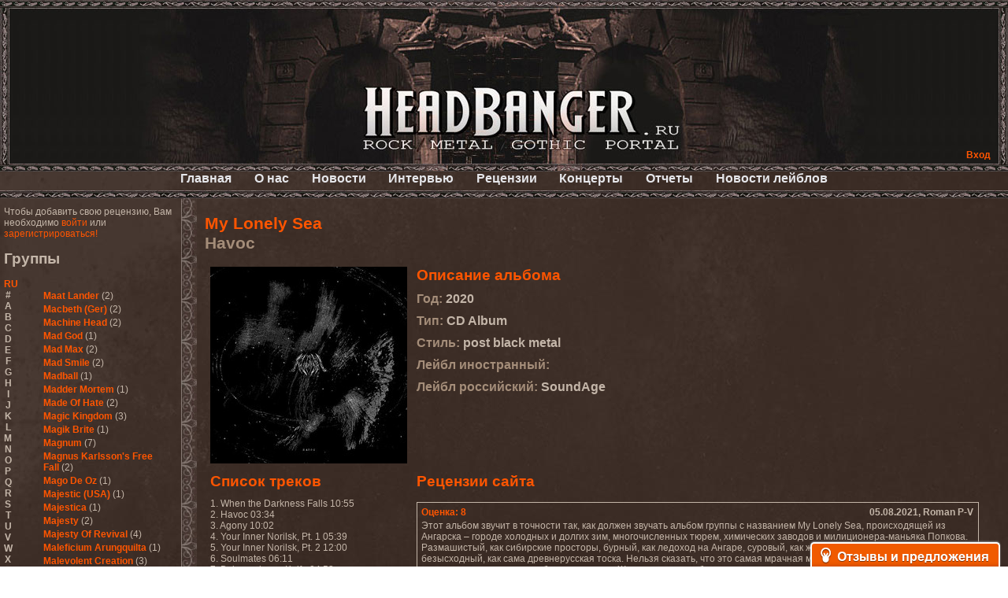

--- FILE ---
content_type: text/html; charset=cp1251
request_url: https://headbanger.ru/reviews/album-5200
body_size: 51432
content:
<!DOCTYPE html PUBLIC "-//W3C//DTD XHTML 1.0 Transitional//EN" "http://www.w3.org/TR/xhtml1/DTD/xhtml1-transitional.dtd">
<html xmlns="http://www.w3.org/1999/xhtml">
	<head>
		<title>HeadBanger.ru - My Lonely Sea. Havoc</title>

		<meta name="description" content="Группа My Lonely Sea, альбом Havoc" />
		<meta name="keywords" content="My Lonely Sea Havoc post black metal" />
		<meta name="verify-reformal" content="21f8d34ed55cc8487885b771" />
        <meta name="yandex-verification" content="0aced1e735de55df" />


		<link rel="stylesheet" type="text/css" href="/fmst/engine/css/style.css" />
		<link rel="stylesheet" type="text/css" href="/fmst/engine/css/main.css" />
		<link rel="stylesheet" type="text/css" media="screen" href="/fmst/engine/js/fancybox/source/jquery.fancybox.css"  />
		

        <script async src="//pagead2.googlesyndication.com/pagead/js/adsbygoogle.js"></script>
        <script>
          (adsbygoogle = window.adsbygoogle || []).push({
            google_ad_client: "ca-pub-7221247796180139",
            enable_page_level_ads: true
          });
        </script>

		<!--<script src="/fmst/engine/js/jquery.js" type="text/javascript"></script>-->
		<!--<script src="/fmst/engine/js/jquery.dimensions.min.js" type="text/javascript"></script>-->
		<script src="/fmst/engine/js/jquery-1.8.2.min.js" type="text/javascript"></script>
		<script src="/fmst/engine/js/fm.js" type="text/javascript"></script>
		<script src="/fmst/engine/js/image.js" type="text/javascript"></script>
		<!-- Fancybox jQuery library -->
		<script type="text/javascript" src="/fmst/engine/js/fancybox/source/jquery.fancybox.js"></script>
		<script type="text/javascript" src="/fmst/engine/js/fancybox/lib/jquery.mousewheel-3.0.6.pack.js"></script>
		<script type="text/javascript" src="/fmst/engine/js/fancybox/source/jquery.fancybox.pack.js"></script>
		<script type="text/javascript">
			$(document).ready(function() {
			$(".fancybox").fancybox();
			});
		</script>
		
		</head>
<body><div class="container">

	<div class="top">
		<div class="top-fon-c">
			<div class="top-fon-l"></div>
			<div class="top-fon-r"></div>
			<div class="top-right">
				<script type="text/javascript">
//<!--
	$(document).ready(function() {
		

		$('.auth-login-block-link').click(function () {
			var block = $('.auth-login-block').get(0);
			if ($(block).css('display') == 'none') {
				var link = $('.auth-login-block-link').get(0);
				var coords = $(link).offset();
				
				coords.top = coords.top + $(link).height();
				coords.left = coords.left - ($(block).width() - $(link).width());
				$(block).css({
					left: coords.left,
					top: coords.top	
				});

				$(block).show();
			} else {
			       $(block).hide();
			}
		});
	});
//-->
</script>
<a class="auth-login-block-link">Вход</a>
<div class="auth-login-block" style="text-align: left">
<form action="/auth/" method="post">
	<input type="hidden" name="auth_form_ok" value="1" />
	<table>
		<tr>
			<td>Пользователь</td>
			<td><input name="auth_login" value="" style="width: 115px;" /></td>
		</tr>
		<tr>
			<td>Пароль</td>
			<td><input type="password" name="auth_passwd"  style="width: 115px;" /></td>
		</tr>
		<tr>
			<td colspan="2" style="text-align: right;">
				<input type="hidden" name="redirect_uri" value="" />
				<input class="btn" type="submit" value="Вход" />
				<div style="color: red;"></div>
				<a href="/auth/register">Регистрация</a><br/>
			</td>
		</tr>
	</table>
</form>
</div>


			</div>
			<div class="top-center"><a href="/"></a></div>
		</div>
	</div>
	<div class="main-menu">
		<ul>
			<li><a href="/">Главная</a></li>
			<li><a href="/about/">О нас</a></li>
			<li><a href="/news/">Новости</a></li>
			<li><a href="/interviews/">Интервью</a></li>
			<li><a href="/reviews/">Рецензии</a></li>
			<li><a href="/concerts/">Концерты</a></li>
			<li><a href="/reports/">Отчеты</a></li>
			<li><a href="/labelnews/">Новости лейблов</a></li>
		</ul>
	</div>

	<div class="content-1">
		<div class="left">
			<div class="left-container">
				
		Чтобы добавить свою рецензию, Вам необходимо
		<a href="/auth/">войти</a> или
		<a href="/auth/register">зарегистрироваться!</a><br/><br/>
	<script type="text/javascript">
	$(document).ready(function() {

		$('#letters_en').find('.change').click(function () {
			$('#letters_en').hide();
			$('#letters_ru').show();
		});
		$('#letters_ru').find('.change').click(function () {
			$('#letters_ru').hide();
			$('#letters_en').show();
		});

		$('.letters .letter').click(function () {
			var letter = $(this).text().replace(/ /, '');

                        $('#groups-lists .groups-by-letters').hide();
			$('#groups-lists .groups-by-letters[title="'+letter+'"]').show();
		});

	});
</script>

<h2>Группы</h2><br/>

<ul id="letters_en" class="letters">
	<li class="change">RU</li>
	<li class="letter">#</li>
	<li class="letter">A</li>
	<li class="letter">B</li>
	<li class="letter">C</li>
	<li class="letter">D</li>
	<li class="letter">E</li>
	<li class="letter">F</li>
	<li class="letter">G</li>
	<li class="letter">H</li>
	<li class="letter">I</li>
	<li class="letter">J</li>
	<li class="letter">K</li>
	<li class="letter">L</li>
	<li class="letter">M</li>
	<li class="letter">N</li>
	<li class="letter">O</li>
	<li class="letter">P</li>
	<li class="letter">Q</li>
	<li class="letter">R</li>
	<li class="letter">S</li>
	<li class="letter">T</li>
	<li class="letter">U</li>
	<li class="letter">V</li>
	<li class="letter">W</li>
	<li class="letter">X</li>
	<li class="letter">Y</li>
	<li class="letter">Z</li>
</ul>
<ul id="letters_ru" class="letters">
	<li class="change">EN</li>
	<li class="letter">#</li>
	<li class="letter">А</li>
	<li class="letter">Б</li>
	<li class="letter">В</li>
	<li class="letter">Г</li>
	<li class="letter">Д</li>
	<li class="letter">Е</li>
	<li class="letter">Ж</li>
	<li class="letter">З</li>
	<li class="letter">И</li>
	<li class="letter">К</li>
	<li class="letter">Л</li>
	<li class="letter">М</li>
	<li class="letter">Н</li>
	<li class="letter">О</li>
	<li class="letter">П</li>
	<li class="letter">Р</li>
	<li class="letter">С</li>
	<li class="letter">Т</li>
	<li class="letter">У</li>
	<li class="letter">Ф</li>
	<li class="letter">Х</li>
	<li class="letter">Ц</li>
	<li class="letter">Ч</li>
	<li class="letter">Ш</li>
	<li class="letter">Щ</li>
	<li class="letter">Ъ</li>
	<li class="letter">Ы</li>
	<li class="letter">Ь</li>
	<li class="letter">Э</li>
	<li class="letter">Ю</li>
	<li class="letter">Я</li>
</ul>

<div id="groups-lists">
<ul title="#" class="groups-by-letters">
				<li><a href="group-288">!Distain</a> <span style="font-weight: normal">(1)</span></li>
		<li><a href="group-3058">1000Dead</a> <span style="font-weight: normal">(1)</span></li>
		<li><a href="group-2447">1349</a> <span style="font-weight: normal">(2)</span></li>
		<li><a href="group-3152">1914</a> <span style="font-weight: normal">(1)</span></li>
		<li><a href="group-3622">21Octayne</a> <span style="font-weight: normal">(2)</span></li>
		<li><a href="group-4553">3</a> <span style="font-weight: normal">(1)</span></li>
		<li><a href="group-1225">3 Inches Of Blood</a> <span style="font-weight: normal">(2)</span></li>
		<li><a href="group-4082">3,14...</a> <span style="font-weight: normal">(1)</span></li>
		<li><a href="group-946">30 Seconds To Mars</a> <span style="font-weight: normal">(2)</span></li>
		<li><a href="group-1238">3000AD</a> <span style="font-weight: normal">(1)</span></li>
		<li><a href="group-1487">44 Недели</a> <span style="font-weight: normal">(1)</span></li>
		<li><a href="group-333">5 Стихий</a> <span style="font-weight: normal">(1)</span></li>
		<li><a href="group-574">5diez</a> <span style="font-weight: normal">(1)</span></li>
		<li><a href="group-2610">65daysofstatic</a> <span style="font-weight: normal">(1)</span></li>
		<li><a href="group-2234">7 H.Target</a> <span style="font-weight: normal">(7)</span></li>
	
</ul>
<ul title="-" class="groups-by-letters">
				<li><a href="group-3">--[Нет группы / No Artist]--</a> <span style="font-weight: normal">(117)</span></li>
	
</ul>
<ul title="." class="groups-by-letters">
			
</ul>
<ul title="1" class="groups-by-letters">
				<li><a href="group-4787">1/2 Southern North</a> <span style="font-weight: normal">(1)</span></li>
	
</ul>
<ul title="A" class="groups-by-letters">
				<li><a href="group-3746">A Cold Dead Body</a> <span style="font-weight: normal">(1)</span></li>
		<li><a href="group-2434">A Day To Remember</a> <span style="font-weight: normal">(2)</span></li>
		<li><a href="group-1809">A Life Divided</a> <span style="font-weight: normal">(4)</span></li>
		<li><a href="group-121">A Traitor Like Judas</a> <span style="font-weight: normal">(1)</span></li>
		<li><a href="group-3710">A Young Man's Funeral</a> <span style="font-weight: normal">(2)</span></li>
		<li><a href="group-2022">A.C.O.V.S.U.R.</a> <span style="font-weight: normal">(1)</span></li>
		<li><a href="group-471">A.R.G.</a> <span style="font-weight: normal">(1)</span></li>
		<li><a href="group-537">Abattoir</a> <span style="font-weight: normal">(1)</span></li>
		<li><a href="group-1981">Abbath</a> <span style="font-weight: normal">(3)</span></li>
		<li><a href="group-4291">Abdication</a> <span style="font-weight: normal">(1)</span></li>
		<li><a href="group-1107">Abigor</a> <span style="font-weight: normal">(3)</span></li>
		<li><a href="group-4823">Abigorum</a> <span style="font-weight: normal">(1)</span></li>
		<li><a href="group-1905">Abiotic</a> <span style="font-weight: normal">(2)</span></li>
		<li><a href="group-3194">Abnormality</a> <span style="font-weight: normal">(1)</span></li>
		<li><a href="group-1138">AbnormyNdeffect</a> <span style="font-weight: normal">(2)</span></li>
		<li><a href="group-3995">Abominable Putridity</a> <span style="font-weight: normal">(1)</span></li>
		<li><a href="group-2811">Abortarium</a> <span style="font-weight: normal">(1)</span></li>
		<li><a href="group-596">Aborted</a> <span style="font-weight: normal">(6)</span></li>
		<li><a href="group-1889">Above The Stars</a> <span style="font-weight: normal">(1)</span></li>
		<li><a href="group-3689">Abracadabra</a> <span style="font-weight: normal">(1)</span></li>
		<li><a href="group-2872">Abrin</a> <span style="font-weight: normal">(2)</span></li>
		<li><a href="group-2408">Absenth</a> <span style="font-weight: normal">(1)</span></li>
		<li><a href="group-1007">Abstract Spirit</a> <span style="font-weight: normal">(2)</span></li>
		<li><a href="group-3251">Abysmal Growls Of Despair</a> <span style="font-weight: normal">(3)</span></li>
		<li><a href="group-2800">Abysskvlt</a> <span style="font-weight: normal">(2)</span></li>
		<li><a href="group-3786">Abyssphere</a> <span style="font-weight: normal">(1)</span></li>
		<li><a href="group-174">AC/DC</a> <span style="font-weight: normal">(10)</span></li>
		<li><a href="group-3273">Acatonia</a> <span style="font-weight: normal">(2)</span></li>
		<li><a href="group-1142">Accept</a> <span style="font-weight: normal">(10)</span></li>
		<li><a href="group-4125">Accidental Death Benefit</a> <span style="font-weight: normal">(1)</span></li>
		<li><a href="group-2756">Accuser</a> <span style="font-weight: normal">(2)</span></li>
		<li><a href="group-942">Acephala</a> <span style="font-weight: normal">(2)</span></li>
		<li><a href="group-4260">Acheron</a> <span style="font-weight: normal">(2)</span></li>
		<li><a href="group-3489">Acid Drinkers</a> <span style="font-weight: normal">(1)</span></li>
		<li><a href="group-4375">Across The Rain</a> <span style="font-weight: normal">(1)</span></li>
		<li><a href="group-2599">Act Of Defiance</a> <span style="font-weight: normal">(2)</span></li>
		<li><a href="group-4112">Activator</a> <span style="font-weight: normal">(2)</span></li>
		<li><a href="group-3487">Ad Nemori</a> <span style="font-weight: normal">(1)</span></li>
		<li><a href="group-1593">Ad Nihil</a> <span style="font-weight: normal">(1)</span></li>
		<li><a href="group-652">Adagio</a> <span style="font-weight: normal">(1)</span></li>
		<li><a href="group-3465">Adagio Funebre</a> <span style="font-weight: normal">(1)</span></li>
		<li><a href="group-4466">Addiction For Destruction</a> <span style="font-weight: normal">(1)</span></li>
		<li><a href="group-2819">Adept</a> <span style="font-weight: normal">(1)</span></li>
		<li><a href="group-1328">Adorned Brood</a> <span style="font-weight: normal">(2)</span></li>
		<li><a href="group-2240">Advent Fog</a> <span style="font-weight: normal">(1)</span></li>
		<li><a href="group-3272">Aegri Somnia</a> <span style="font-weight: normal">(1)</span></li>
		<li><a href="group-1647">Aeon</a> <span style="font-weight: normal">(2)</span></li>
		<li><a href="group-2267">Aeon Noctis</a> <span style="font-weight: normal">(1)</span></li>
		<li><a href="group-3445">Aeonless</a> <span style="font-weight: normal">(1)</span></li>
		<li><a href="group-4490">Aeterna Nox</a> <span style="font-weight: normal">(1)</span></li>
		<li><a href="group-2544">Aeternam</a> <span style="font-weight: normal">(1)</span></li>
		<li><a href="group-2365">Aeternus Prophet</a> <span style="font-weight: normal">(1)</span></li>
		<li><a href="group-3586">Aethernaeum</a> <span style="font-weight: normal">(1)</span></li>
		<li><a href="group-3501">Afrobomination</a> <span style="font-weight: normal">(1)</span></li>
		<li><a href="group-3385">After Crying</a> <span style="font-weight: normal">(2)</span></li>
		<li><a href="group-2614">After Forever</a> <span style="font-weight: normal">(1)</span></li>
		<li><a href="group-3374">After The Burial</a> <span style="font-weight: normal">(1)</span></li>
		<li><a href="group-3246">Afterburner</a> <span style="font-weight: normal">(1)</span></li>
		<li><a href="group-2071">Agathodaimon</a> <span style="font-weight: normal">(2)</span></li>
		<li><a href="group-4337">Age Of Artemis</a> <span style="font-weight: normal">(1)</span></li>
		<li><a href="group-899">Age Of Silence</a> <span style="font-weight: normal">(1)</span></li>
		<li><a href="group-4301">Aggression</a> <span style="font-weight: normal">(1)</span></li>
		<li><a href="group-1421">Agnostic Front</a> <span style="font-weight: normal">(2)</span></li>
		<li><a href="group-3962">Agoraphobic Nosebleed</a> <span style="font-weight: normal">(2)</span></li>
		<li><a href="group-1174">Agregator</a> <span style="font-weight: normal">(1)</span></li>
		<li><a href="group-1089">Agressor</a> <span style="font-weight: normal">(1)</span></li>
		<li><a href="group-927">Ahab</a> <span style="font-weight: normal">(2)</span></li>
		<li><a href="group-197">Aillion</a> <span style="font-weight: normal">(1)</span></li>
		<li><a href="group-4593">Aion-6</a> <span style="font-weight: normal">(1)</span></li>
		<li><a href="group-2360">Airbourne</a> <span style="font-weight: normal">(1)</span></li>
		<li><a href="group-4896">Airforce</a> <span style="font-weight: normal">(1)</span></li>
		<li><a href="group-847">Ajattara</a> <span style="font-weight: normal">(3)</span></li>
		<li><a href="group-3148">Aksaya</a> <span style="font-weight: normal">(1)</span></li>
		<li><a href="group-694">Alamaailman Vasarat</a> <span style="font-weight: normal">(1)</span></li>
		<li><a href="group-1097">Alan White</a> <span style="font-weight: normal">(1)</span></li>
		<li><a href="group-1173">Alarum</a> <span style="font-weight: normal">(1)</span></li>
		<li><a href="group-3619">Alastor Sanguinary Embryo</a> <span style="font-weight: normal">(1)</span></li>
		<li><a href="group-92">Alcatrazz</a> <span style="font-weight: normal">(6)</span></li>
		<li><a href="group-2967">Alcest</a> <span style="font-weight: normal">(1)</span></li>
		<li><a href="group-342">Alchemist</a> <span style="font-weight: normal">(1)</span></li>
		<li><a href="group-1967">Alcotopia</a> <span style="font-weight: normal">(1)</span></li>
		<li><a href="group-3213">Aldaria</a> <span style="font-weight: normal">(1)</span></li>
		<li><a href="group-3830">Alea Jacta Est</a> <span style="font-weight: normal">(1)</span></li>
		<li><a href="group-383">Alestorm</a> <span style="font-weight: normal">(8)</span></li>
		<li><a href="group-3595">Alfar</a> <span style="font-weight: normal">(1)</span></li>
		<li><a href="group-2824">Alghazanth</a> <span style="font-weight: normal">(4)</span></li>
		<li><a href="group-3172">Algiers</a> <span style="font-weight: normal">(1)</span></li>
		<li><a href="group-1329">Algorithm</a> <span style="font-weight: normal">(1)</span></li>
		<li><a href="group-1298">Alice Cooper</a> <span style="font-weight: normal">(1)</span></li>
		<li><a href="group-1559">Alien Vampires</a> <span style="font-weight: normal">(1)</span></li>
		<li><a href="group-65">Alkonost</a> <span style="font-weight: normal">(4)</span></li>
		<li><a href="group-3878">All For Fake</a> <span style="font-weight: normal">(1)</span></li>
		<li><a href="group-4041">All For Metal</a> <span style="font-weight: normal">(2)</span></li>
		<li><a href="group-4318">All Shall Perish</a> <span style="font-weight: normal">(1)</span></li>
		<li><a href="group-1676">Allegaeon</a> <span style="font-weight: normal">(3)</span></li>
		<li><a href="group-4069">Allen / Lande</a> <span style="font-weight: normal">(1)</span></li>
		<li><a href="group-1725">Allen / Olzon</a> <span style="font-weight: normal">(2)</span></li>
		<li><a href="group-374">Alley</a> <span style="font-weight: normal">(1)</span></li>
		<li><a href="group-2482">Allison</a> <span style="font-weight: normal">(1)</span></li>
		<li><a href="group-503">Alltheniko</a> <span style="font-weight: normal">(1)</span></li>
		<li><a href="group-1368">Almach</a> <span style="font-weight: normal">(1)</span></li>
		<li><a href="group-2171">Almah</a> <span style="font-weight: normal">(2)</span></li>
		<li><a href="group-68">Almanac</a> <span style="font-weight: normal">(2)</span></li>
		<li><a href="group-2852">Alone In The Mist</a> <span style="font-weight: normal">(1)</span></li>
		<li><a href="group-5">Alter Bridge</a> <span style="font-weight: normal">(1)</span></li>
		<li><a href="group-4560">Altэra</a> <span style="font-weight: normal">(1)</span></li>
		<li><a href="group-2261">Alunah</a> <span style="font-weight: normal">(2)</span></li>
		<li><a href="group-1289">Amahiru</a> <span style="font-weight: normal">(1)</span></li>
		<li><a href="group-360">Amalgama</a> <span style="font-weight: normal">(1)</span></li>
		<li><a href="group-1446">Amaran's Plight</a> <span style="font-weight: normal">(1)</span></li>
		<li><a href="group-96">Amaranthe</a> <span style="font-weight: normal">(4)</span></li>
		<li><a href="group-2644">Ambehr</a> <span style="font-weight: normal">(3)</span></li>
		<li><a href="group-3056">Amberian Dawn</a> <span style="font-weight: normal">(2)</span></li>
		<li><a href="group-504">Amederia</a> <span style="font-weight: normal">(1)</span></li>
		<li><a href="group-1756">Amen-Ra's Dynasty</a> <span style="font-weight: normal">(1)</span></li>
		<li><a href="group-3502">Amenaza</a> <span style="font-weight: normal">(1)</span></li>
		<li><a href="group-3901">Amentia</a> <span style="font-weight: normal">(1)</span></li>
		<li><a href="group-3401">Amesoeurs</a> <span style="font-weight: normal">(1)</span></li>
		<li><a href="group-3019">Amken</a> <span style="font-weight: normal">(1)</span></li>
		<li><a href="group-4971">Ammonium</a> <span style="font-weight: normal">(1)</span></li>
		<li><a href="group-4537">Amnistia</a> <span style="font-weight: normal">(1)</span></li>
		<li><a href="group-4485">Amon</a> <span style="font-weight: normal">(1)</span></li>
		<li><a href="group-462">Amon Amarth</a> <span style="font-weight: normal">(3)</span></li>
		<li><a href="group-4696">Amor E Morte</a> <span style="font-weight: normal">(1)</span></li>
		<li><a href="group-892">Amoral</a> <span style="font-weight: normal">(3)</span></li>
		<li><a href="group-498">Amorphis</a> <span style="font-weight: normal">(5)</span></li>
		<li><a href="group-3329">Amputate</a> <span style="font-weight: normal">(1)</span></li>
		<li><a href="group-1336">Amputated Genitals</a> <span style="font-weight: normal">(1)</span></li>
		<li><a href="group-1882">Anaal Nathrakh</a> <span style="font-weight: normal">(4)</span></li>
		<li><a href="group-712">Anabioz</a> <span style="font-weight: normal">(3)</span></li>
		<li><a href="group-2004">Anacrusis</a> <span style="font-weight: normal">(1)</span></li>
		<li><a href="group-4357">Anagram To Anna</a> <span style="font-weight: normal">(1)</span></li>
		<li><a href="group-3563">Anal Cunt</a> <span style="font-weight: normal">(6)</span></li>
		<li><a href="group-2657">Anal Grind</a> <span style="font-weight: normal">(1)</span></li>
		<li><a href="group-3417">Anal Pus</a> <span style="font-weight: normal">(1)</span></li>
		<li><a href="group-1947">Anarcoterror</a> <span style="font-weight: normal">(1)</span></li>
		<li><a href="group-2327">Anathema</a> <span style="font-weight: normal">(5)</span></li>
		<li><a href="group-2546">ANBB</a> <span style="font-weight: normal">(1)</span></li>
		<li><a href="group-2063">Ancient Necropsy</a> <span style="font-weight: normal">(1)</span></li>
		<li><a href="group-1374">Ancient Rites</a> <span style="font-weight: normal">(1)</span></li>
		<li><a href="group-717">Ancient Skin</a> <span style="font-weight: normal">(1)</span></li>
		<li><a href="group-3202">Ancient Spheres</a> <span style="font-weight: normal">(1)</span></li>
		<li><a href="group-1864">Anckora</a> <span style="font-weight: normal">(3)</span></li>
		<li><a href="group-974">And One</a> <span style="font-weight: normal">(1)</span></li>
		<li><a href="group-449">AnDante</a> <span style="font-weight: normal">(2)</span></li>
		<li><a href="group-3581">AndersonPonty Band</a> <span style="font-weight: normal">(1)</span></li>
		<li><a href="group-4143">Andi Deris And The Bad Bankers</a> <span style="font-weight: normal">(1)</span></li>
		<li><a href="group-4355">Andralls</a> <span style="font-weight: normal">(1)</span></li>
		<li><a href="group-268">Andre Matos</a> <span style="font-weight: normal">(3)</span></li>
		<li><a href="group-2043">Anekdoten</a> <span style="font-weight: normal">(1)</span></li>
		<li><a href="group-457">Anette Olzon</a> <span style="font-weight: normal">(3)</span></li>
		<li><a href="group-1384">Angel (NL)</a> <span style="font-weight: normal">(1)</span></li>
		<li><a href="group-63">Angel Crew</a> <span style="font-weight: normal">(1)</span></li>
		<li><a href="group-1846">Angelus Apatrida</a> <span style="font-weight: normal">(2)</span></li>
		<li><a href="group-85">Angra</a> <span style="font-weight: normal">(1)</span></li>
		<li><a href="group-3405">Anihilated</a> <span style="font-weight: normal">(1)</span></li>
		<li><a href="group-4224">Anima Corpus</a> <span style="font-weight: normal">(1)</span></li>
		<li><a href="group-3534">Animo Stare</a> <span style="font-weight: normal">(1)</span></li>
		<li><a href="group-2703">Anion Effect</a> <span style="font-weight: normal">(1)</span></li>
		<li><a href="group-536">Anj</a> <span style="font-weight: normal">(1)</span></li>
		<li><a href="group-4487">Ankhagram</a> <span style="font-weight: normal">(1)</span></li>
		<li><a href="group-1894">Anneke van Giersbergen </a> <span style="font-weight: normal">(1)</span></li>
		<li><a href="group-3290">Annihilationmancer</a> <span style="font-weight: normal">(1)</span></li>
		<li><a href="group-1334">Annihilator</a> <span style="font-weight: normal">(7)</span></li>
		<li><a href="group-557">Annodomini</a> <span style="font-weight: normal">(3)</span></li>
		<li><a href="group-1065">Annotations Of An Autopsy</a> <span style="font-weight: normal">(1)</span></li>
		<li><a href="group-2108">Announce The Apocalypse</a> <span style="font-weight: normal">(1)</span></li>
		<li><a href="group-3189">Annulond</a> <span style="font-weight: normal">(1)</span></li>
		<li><a href="group-1371">Annum</a> <span style="font-weight: normal">(2)</span></li>
		<li><a href="group-833">Another Mask</a> <span style="font-weight: normal">(1)</span></li>
		<li><a href="group-3800">Anthracitic Moths</a> <span style="font-weight: normal">(1)</span></li>
		<li><a href="group-456">Anthrax</a> <span style="font-weight: normal">(4)</span></li>
		<li><a href="group-4113">Anti-Mortem</a> <span style="font-weight: normal">(1)</span></li>
		<li><a href="group-2339">Antichrisis</a> <span style="font-weight: normal">(1)</span></li>
		<li><a href="group-2155">Antiquus Scriptum</a> <span style="font-weight: normal">(2)</span></li>
		<li><a href="group-2976">Antropomorphia</a> <span style="font-weight: normal">(1)</span></li>
		<li><a href="group-3980">Antropophobia</a> <span style="font-weight: normal">(1)</span></li>
		<li><a href="group-1301">Anus</a> <span style="font-weight: normal">(1)</span></li>
		<li><a href="group-1829">Anvil</a> <span style="font-weight: normal">(4)</span></li>
		<li><a href="group-3201">AOTV</a> <span style="font-weight: normal">(1)</span></li>
		<li><a href="group-497">Apocalyptica</a> <span style="font-weight: normal">(1)</span></li>
		<li><a href="group-4879">Apocryphal</a> <span style="font-weight: normal">(1)</span></li>
		<li><a href="group-314">Apokefale</a> <span style="font-weight: normal">(2)</span></li>
		<li><a href="group-2425">Apomorph</a> <span style="font-weight: normal">(1)</span></li>
		<li><a href="group-3471">Apophatic</a> <span style="font-weight: normal">(1)</span></li>
		<li><a href="group-2679">Apophys</a> <span style="font-weight: normal">(1)</span></li>
		<li><a href="group-3059">Aporya</a> <span style="font-weight: normal">(1)</span></li>
		<li><a href="group-4197">Apostolica</a> <span style="font-weight: normal">(1)</span></li>
		<li><a href="group-104">Arbitrator</a> <span style="font-weight: normal">(1)</span></li>
		<li><a href="group-289">Arcana</a> <span style="font-weight: normal">(1)</span></li>
		<li><a href="group-2576">Arcana Imperia</a> <span style="font-weight: normal">(2)</span></li>
		<li><a href="group-870">Arcane Grail</a> <span style="font-weight: normal">(2)</span></li>
		<li><a href="group-2893">Arcaneblaze</a> <span style="font-weight: normal">(1)</span></li>
		<li><a href="group-2948">Arcanorum Astrum</a> <span style="font-weight: normal">(1)</span></li>
		<li><a href="group-1936">Arch / Matheos</a> <span style="font-weight: normal">(2)</span></li>
		<li><a href="group-550">Arch Enemy</a> <span style="font-weight: normal">(3)</span></li>
		<li><a href="group-2414">Archaosifer</a> <span style="font-weight: normal">(2)</span></li>
		<li><a href="group-1484">Architects</a> <span style="font-weight: normal">(1)</span></li>
		<li><a href="group-1719">Archive</a> <span style="font-weight: normal">(2)</span></li>
		<li><a href="group-1153">Archontes</a> <span style="font-weight: normal">(2)</span></li>
		<li><a href="group-1361">Arida Vortex</a> <span style="font-weight: normal">(9)</span></li>
		<li><a href="group-2377">Arion</a> <span style="font-weight: normal">(2)</span></li>
		<li><a href="group-977">Ariser</a> <span style="font-weight: normal">(1)</span></li>
		<li><a href="group-3908">Ark Of Passage</a> <span style="font-weight: normal">(1)</span></li>
		<li><a href="group-976">Arkaea</a> <span style="font-weight: normal">(1)</span></li>
		<li><a href="group-3228">Arkana Code</a> <span style="font-weight: normal">(1)</span></li>
		<li><a href="group-3091">Arktotus</a> <span style="font-weight: normal">(1)</span></li>
		<li><a href="group-2557">Arma Gathas</a> <span style="font-weight: normal">(1)</span></li>
		<li><a href="group-975">Armaga</a> <span style="font-weight: normal">(5)</span></li>
		<li><a href="group-1995">Armored Dawn</a> <span style="font-weight: normal">(1)</span></li>
		<li><a href="group-619">Armored Saint</a> <span style="font-weight: normal">(3)</span></li>
		<li><a href="group-1587">Ars Nocturna</a> <span style="font-weight: normal">(2)</span></li>
		<li><a href="group-904">Ars Nova</a> <span style="font-weight: normal">(2)</span></li>
		<li><a href="group-3073">Arsafes</a> <span style="font-weight: normal">(2)</span></li>
		<li><a href="group-1858">Arsis </a> <span style="font-weight: normal">(1)</span></li>
		<li><a href="group-743">Artas</a> <span style="font-weight: normal">(1)</span></li>
		<li><a href="group-3068">Arthemis</a> <span style="font-weight: normal">(1)</span></li>
		<li><a href="group-3938">Artificial</a> <span style="font-weight: normal">(1)</span></li>
		<li><a href="group-430">Artillery</a> <span style="font-weight: normal">(6)</span></li>
		<li><a href="group-3043">ArtVitae</a> <span style="font-weight: normal">(2)</span></li>
		<li><a href="group-3464">ArtWar</a> <span style="font-weight: normal">(1)</span></li>
		<li><a href="group-4298">Aruna Azura</a> <span style="font-weight: normal">(1)</span></li>
		<li><a href="group-709">Arvest</a> <span style="font-weight: normal">(1)</span></li>
		<li><a href="group-1025">As I Lay Dying</a> <span style="font-weight: normal">(2)</span></li>
		<li><a href="group-2465">As Light Dies</a> <span style="font-weight: normal">(1)</span></li>
		<li><a href="group-1294">Asenblut</a> <span style="font-weight: normal">(2)</span></li>
		<li><a href="group-84">Asguard</a> <span style="font-weight: normal">(1)</span></li>
		<li><a href="group-1442">Ashen Light</a> <span style="font-weight: normal">(2)</span></li>
		<li><a href="group-1674">Ashes Of Ares</a> <span style="font-weight: normal">(2)</span></li>
		<li><a href="group-4612">Ashwind</a> <span style="font-weight: normal">(1)</span></li>
		<li><a href="group-1616">Asia</a> <span style="font-weight: normal">(1)</span></li>
		<li><a href="group-731">Asmegin</a> <span style="font-weight: normal">(1)</span></li>
		<li><a href="group-3519">Asper X</a> <span style="font-weight: normal">(1)</span></li>
		<li><a href="group-1062">Aspera</a> <span style="font-weight: normal">(1)</span></li>
		<li><a href="group-1656">Asphyx</a> <span style="font-weight: normal">(3)</span></li>
		<li><a href="group-863">Asrai</a> <span style="font-weight: normal">(1)</span></li>
		<li><a href="group-1808">Assassin</a> <span style="font-weight: normal">(3)</span></li>
		<li><a href="group-2031">Assemblage 23</a> <span style="font-weight: normal">(1)</span></li>
		<li><a href="group-785">Astarium</a> <span style="font-weight: normal">(17)</span></li>
		<li><a href="group-849">Astel Oscora</a> <span style="font-weight: normal">(2)</span></li>
		<li><a href="group-2615">Astral Sleep</a> <span style="font-weight: normal">(1)</span></li>
		<li><a href="group-52">At The Gates</a> <span style="font-weight: normal">(2)</span></li>
		<li><a href="group-953">At Vance</a> <span style="font-weight: normal">(2)</span></li>
		<li><a href="group-832">Atakama</a> <span style="font-weight: normal">(1)</span></li>
		<li><a href="group-2611">Atheist</a> <span style="font-weight: normal">(4)</span></li>
		<li><a href="group-4811">Athena XIX</a> <span style="font-weight: normal">(1)</span></li>
		<li><a href="group-3454">Athos</a> <span style="font-weight: normal">(1)</span></li>
		<li><a href="group-2032">Atis</a> <span style="font-weight: normal">(1)</span></li>
		<li><a href="group-1483">Atoll Nerat</a> <span style="font-weight: normal">(2)</span></li>
		<li><a href="group-2736">Aton Five</a> <span style="font-weight: normal">(1)</span></li>
		<li><a href="group-3336">Atra Haeresis</a> <span style="font-weight: normal">(1)</span></li>
		<li><a href="group-2319">Atra Hora</a> <span style="font-weight: normal">(3)</span></li>
		<li><a href="group-4335">Atra Mustum</a> <span style="font-weight: normal">(1)</span></li>
		<li><a href="group-182">Atrocity</a> <span style="font-weight: normal">(8)</span></li>
		<li><a href="group-2264">Atrophy</a> <span style="font-weight: normal">(2)</span></li>
		<li><a href="group-1108">Atrox</a> <span style="font-weight: normal">(1)</span></li>
		<li><a href="group-2242">Audrey Horne</a> <span style="font-weight: normal">(2)</span></li>
		<li><a href="group-1612">Aura</a> <span style="font-weight: normal">(2)</span></li>
		<li><a href="group-3078">Aura Hiemis</a> <span style="font-weight: normal">(2)</span></li>
		<li><a href="group-2182">Aura Noir</a> <span style="font-weight: normal">(1)</span></li>
		<li><a href="group-4970">Auri</a> <span style="font-weight: normal">(1)</span></li>
		<li><a href="group-2713">Auringon Hauta</a> <span style="font-weight: normal">(1)</span></li>
		<li><a href="group-3982">Auron</a> <span style="font-weight: normal">(1)</span></li>
		<li><a href="group-4594">Authority Of Hate</a> <span style="font-weight: normal">(1)</span></li>
		<li><a href="group-3841">Auto-De-Fe</a> <span style="font-weight: normal">(1)</span></li>
		<li><a href="group-2006">Autopsy Night</a> <span style="font-weight: normal">(4)</span></li>
		<li><a href="group-3231">Autumn Woods</a> <span style="font-weight: normal">(1)</span></li>
		<li><a href="group-2402">Autumnwind</a> <span style="font-weight: normal">(1)</span></li>
		<li><a href="group-529">Ava Inferi</a> <span style="font-weight: normal">(1)</span></li>
		<li><a href="group-262">Avantasia</a> <span style="font-weight: normal">(9)</span></li>
		<li><a href="group-1629">Avatarium</a> <span style="font-weight: normal">(4)</span></li>
		<li><a href="group-1109">Aveth</a> <span style="font-weight: normal">(1)</span></li>
		<li><a href="group-2013">Avis Dei</a> <span style="font-weight: normal">(1)</span></li>
		<li><a href="group-409">Axel Rudi Pell</a> <span style="font-weight: normal">(7)</span></li>
		<li><a href="group-198">Axxis</a> <span style="font-weight: normal">(2)</span></li>
		<li><a href="group-530">Ayin Aleph</a> <span style="font-weight: normal">(1)</span></li>
		<li><a href="group-248">Ayreon</a> <span style="font-weight: normal">(2)</span></li>
		<li><a href="group-1872">Azazello</a> <span style="font-weight: normal">(2)</span></li>
		<li><a href="group-2748">Azgaroth</a> <span style="font-weight: normal">(1)</span></li>
		<li><a href="group-13">[Amatory]</a> <span style="font-weight: normal">(2)</span></li>
	
</ul>
<ul title="B" class="groups-by-letters">
				<li><a href="group-251">Babymetal</a> <span style="font-weight: normal">(2)</span></li>
		<li><a href="group-3224">Baht</a> <span style="font-weight: normal">(1)</span></li>
		<li><a href="group-2448">Balance Interruption</a> <span style="font-weight: normal">(2)</span></li>
		<li><a href="group-4454">Balance Of Power</a> <span style="font-weight: normal">(1)</span></li>
		<li><a href="group-3561">Balfor (RU)</a> <span style="font-weight: normal">(1)</span></li>
		<li><a href="group-3393">Balfor (UA)</a> <span style="font-weight: normal">(1)</span></li>
		<li><a href="group-1369">Balga</a> <span style="font-weight: normal">(1)</span></li>
		<li><a href="group-3449">Barbarian Swords</a> <span style="font-weight: normal">(1)</span></li>
		<li><a href="group-1810">Barbarity</a> <span style="font-weight: normal">(2)</span></li>
		<li><a href="group-2469">Barn Burner</a> <span style="font-weight: normal">(1)</span></li>
		<li><a href="group-2274">Barren Earth</a> <span style="font-weight: normal">(3)</span></li>
		<li><a href="group-2737">Barzakh</a> <span style="font-weight: normal">(1)</span></li>
		<li><a href="group-3837">Basilica</a> <span style="font-weight: normal">(1)</span></li>
		<li><a href="group-486">Battle Beast</a> <span style="font-weight: normal">(5)</span></li>
		<li><a href="group-3605">Battlecross</a> <span style="font-weight: normal">(2)</span></li>
		<li><a href="group-278">Battlelore</a> <span style="font-weight: normal">(3)</span></li>
		<li><a href="group-186">Beardfish</a> <span style="font-weight: normal">(1)</span></li>
		<li><a href="group-1228">Beast In Black</a> <span style="font-weight: normal">(2)</span></li>
		<li><a href="group-3768">Becoming the Entity</a> <span style="font-weight: normal">(1)</span></li>
		<li><a href="group-2579">Beer Bear</a> <span style="font-weight: normal">(2)</span></li>
		<li><a href="group-3930">Begerith</a> <span style="font-weight: normal">(1)</span></li>
		<li><a href="group-2658">Beheaded</a> <span style="font-weight: normal">(1)</span></li>
		<li><a href="group-1036">Beheaded Zombie</a> <span style="font-weight: normal">(1)</span></li>
		<li><a href="group-90">Behemoth</a> <span style="font-weight: normal">(3)</span></li>
		<li><a href="group-829">Beherit</a> <span style="font-weight: normal">(1)</span></li>
		<li><a href="group-2617">Believer</a> <span style="font-weight: normal">(1)</span></li>
		<li><a href="group-4093">Below</a> <span style="font-weight: normal">(1)</span></li>
		<li><a href="group-885">Belphegor</a> <span style="font-weight: normal">(4)</span></li>
		<li><a href="group-2328">Beneath The Massacre</a> <span style="font-weight: normal">(2)</span></li>
		<li><a href="group-758">Benediction</a> <span style="font-weight: normal">(2)</span></li>
		<li><a href="group-2626">Benighted In Sodom</a> <span style="font-weight: normal">(2)</span></li>
		<li><a href="group-3532">Beorn</a> <span style="font-weight: normal">(1)</span></li>
		<li><a href="group-4715">Berserk Revolt</a> <span style="font-weight: normal">(1)</span></li>
		<li><a href="group-2212">Besatt</a> <span style="font-weight: normal">(1)</span></li>
		<li><a href="group-1945">Bestia</a> <span style="font-weight: normal">(1)</span></li>
		<li><a href="group-3473">Bestial Deform</a> <span style="font-weight: normal">(2)</span></li>
		<li><a href="group-1709">Bestial Invasion</a> <span style="font-weight: normal">(4)</span></li>
		<li><a href="group-1352">Bestial Sight</a> <span style="font-weight: normal">(1)</span></li>
		<li><a href="group-2832">Bestiality Business</a> <span style="font-weight: normal">(1)</span></li>
		<li><a href="group-4818">Bestialord</a> <span style="font-weight: normal">(1)</span></li>
		<li><a href="group-3883">Beto Vazquez Infinity</a> <span style="font-weight: normal">(2)</span></li>
		<li><a href="group-594">Between The Buried And Me</a> <span style="font-weight: normal">(3)</span></li>
		<li><a href="group-663">Bewitched</a> <span style="font-weight: normal">(1)</span></li>
		<li><a href="group-3714">Beyond Creation</a> <span style="font-weight: normal">(1)</span></li>
		<li><a href="group-3839">Beyond Helvete</a> <span style="font-weight: normal">(1)</span></li>
		<li><a href="group-1182">Beyond The Black</a> <span style="font-weight: normal">(1)</span></li>
		<li><a href="group-3613">Beyond The Darkness</a> <span style="font-weight: normal">(1)</span></li>
		<li><a href="group-3709">Beyond The Shore</a> <span style="font-weight: normal">(1)</span></li>
		<li><a href="group-1606">Biff Byford</a> <span style="font-weight: normal">(1)</span></li>
		<li><a href="group-1281">Bifrost</a> <span style="font-weight: normal">(2)</span></li>
		<li><a href="group-2487">Big Ball</a> <span style="font-weight: normal">(1)</span></li>
		<li><a href="group-806">Big Big Train</a> <span style="font-weight: normal">(1)</span></li>
		<li><a href="group-1159">Billy Idol</a> <span style="font-weight: normal">(1)</span></li>
		<li><a href="group-1840">Billybio</a> <span style="font-weight: normal">(2)</span></li>
		<li><a href="group-3102">Biohazard</a> <span style="font-weight: normal">(1)</span></li>
		<li><a href="group-2537">Bison B.C.</a> <span style="font-weight: normal">(1)</span></li>
		<li><a href="group-3527">Bitachi</a> <span style="font-weight: normal">(1)</span></li>
		<li><a href="group-2413">Black Astrology</a> <span style="font-weight: normal">(1)</span></li>
		<li><a href="group-856">Black Comedy</a> <span style="font-weight: normal">(1)</span></li>
		<li><a href="group-178">Black Countess</a> <span style="font-weight: normal">(1)</span></li>
		<li><a href="group-4158">Black Crown</a> <span style="font-weight: normal">(1)</span></li>
		<li><a href="group-3509">Black Cult</a> <span style="font-weight: normal">(1)</span></li>
		<li><a href="group-378">Black Hawk</a> <span style="font-weight: normal">(1)</span></li>
		<li><a href="group-3376">Black Jackets</a> <span style="font-weight: normal">(1)</span></li>
		<li><a href="group-1104">Black Label Society</a> <span style="font-weight: normal">(1)</span></li>
		<li><a href="group-2372">Black Majesty</a> <span style="font-weight: normal">(1)</span></li>
		<li><a href="group-3992">Black Messiah</a> <span style="font-weight: normal">(3)</span></li>
		<li><a href="group-3715">Black Moon Secret</a> <span style="font-weight: normal">(1)</span></li>
		<li><a href="group-1726">Black Rose Maze</a> <span style="font-weight: normal">(1)</span></li>
		<li><a href="group-2257">Black Seed</a> <span style="font-weight: normal">(2)</span></li>
		<li><a href="group-3169">Black Shadow</a> <span style="font-weight: normal">(2)</span></li>
		<li><a href="group-2354">Black Soul Blade</a> <span style="font-weight: normal">(2)</span></li>
		<li><a href="group-1527">Black Star Riders</a> <span style="font-weight: normal">(1)</span></li>
		<li><a href="group-2638">Black Sun Aeon</a> <span style="font-weight: normal">(2)</span></li>
		<li><a href="group-1729">Black Swan</a> <span style="font-weight: normal">(1)</span></li>
		<li><a href="group-1175">Black Veil Brides</a> <span style="font-weight: normal">(1)</span></li>
		<li><a href="group-3654">Blackfield</a> <span style="font-weight: normal">(1)</span></li>
		<li><a href="group-848">Blackguard</a> <span style="font-weight: normal">(1)</span></li>
		<li><a href="group-2002">Blackmoon</a> <span style="font-weight: normal">(1)</span></li>
		<li><a href="group-19">Blackmore's Night</a> <span style="font-weight: normal">(5)</span></li>
		<li><a href="group-2346">Blackness</a> <span style="font-weight: normal">(1)</span></li>
		<li><a href="group-3975">Blackthorn</a> <span style="font-weight: normal">(2)</span></li>
		<li><a href="group-2301">Blast Muzungu</a> <span style="font-weight: normal">(1)</span></li>
		<li><a href="group-665">Blaze Bayley</a> <span style="font-weight: normal">(1)</span></li>
		<li><a href="group-140">Blazing Rust</a> <span style="font-weight: normal">(1)</span></li>
		<li><a href="group-1760">Bleeding Gods</a> <span style="font-weight: normal">(1)</span></li>
		<li><a href="group-782">Blessthefall</a> <span style="font-weight: normal">(1)</span></li>
		<li><a href="group-719">Blind Guardian</a> <span style="font-weight: normal">(5)</span></li>
		<li><a href="group-3317">Blind Illusion</a> <span style="font-weight: normal">(2)</span></li>
		<li><a href="group-1332">Blind Rover</a> <span style="font-weight: normal">(1)</span></li>
		<li><a href="group-3440">Blind Saviour</a> <span style="font-weight: normal">(1)</span></li>
		<li><a href="group-2770">Bliss Of Flesh</a> <span style="font-weight: normal">(1)</span></li>
		<li><a href="group-2192">Blodiga Skald</a> <span style="font-weight: normal">(2)</span></li>
		<li><a href="group-3426">Blodsband</a> <span style="font-weight: normal">(4)</span></li>
		<li><a href="group-3761">Blood Devotion</a> <span style="font-weight: normal">(1)</span></li>
		<li><a href="group-614">Blood Pollution</a> <span style="font-weight: normal">(3)</span></li>
		<li><a href="group-2516">Blood Red Shoes</a> <span style="font-weight: normal">(1)</span></li>
		<li><a href="group-772">Blood Red Throne</a> <span style="font-weight: normal">(3)</span></li>
		<li><a href="group-368">Bloodbound</a> <span style="font-weight: normal">(7)</span></li>
		<li><a href="group-3237">Bloodrain</a> <span style="font-weight: normal">(2)</span></li>
		<li><a href="group-106">Bloodshed Assault</a> <span style="font-weight: normal">(1)</span></li>
		<li><a href="group-2187">Bloodshot</a> <span style="font-weight: normal">(1)</span></li>
		<li><a href="group-408">Bloody</a> <span style="font-weight: normal">(1)</span></li>
		<li><a href="group-915">Bloody Hammers</a> <span style="font-weight: normal">(1)</span></li>
		<li><a href="group-2759">Blue October</a> <span style="font-weight: normal">(1)</span></li>
		<li><a href="group-98">Blue Oyster Cult</a> <span style="font-weight: normal">(2)</span></li>
		<li><a href="group-55">Blues Pills</a> <span style="font-weight: normal">(3)</span></li>
		<li><a href="group-1448">Blume</a> <span style="font-weight: normal">(1)</span></li>
		<li><a href="group-1341">Blut Aus Nord</a> <span style="font-weight: normal">(2)</span></li>
		<li><a href="group-1837">Bodom After Midnight</a> <span style="font-weight: normal">(1)</span></li>
		<li><a href="group-2255">Body Count</a> <span style="font-weight: normal">(1)</span></li>
		<li><a href="group-4128">Bodyguerra</a> <span style="font-weight: normal">(1)</span></li>
		<li><a href="group-173">Bog-Morok</a> <span style="font-weight: normal">(5)</span></li>
		<li><a href="group-2445">Bohema</a> <span style="font-weight: normal">(1)</span></li>
		<li><a href="group-959">Bon Jovi</a> <span style="font-weight: normal">(1)</span></li>
		<li><a href="group-4849">Bonehammer</a> <span style="font-weight: normal">(1)</span></li>
		<li><a href="group-207">Bonfire</a> <span style="font-weight: normal">(11)</span></li>
		<li><a href="group-2874">Borealis</a> <span style="font-weight: normal">(4)</span></li>
		<li><a href="group-1476">Borknagar</a> <span style="font-weight: normal">(3)</span></li>
		<li><a href="group-3900">Born Again</a> <span style="font-weight: normal">(1)</span></li>
		<li><a href="group-1311">Bornholm</a> <span style="font-weight: normal">(2)</span></li>
		<li><a href="group-3937">Borow</a> <span style="font-weight: normal">(1)</span></li>
		<li><a href="group-2223">Bosphorus Night</a> <span style="font-weight: normal">(1)</span></li>
		<li><a href="group-3439">Brain Damaged</a> <span style="font-weight: normal">(1)</span></li>
		<li><a href="group-1008">Brain Drill</a> <span style="font-weight: normal">(2)</span></li>
		<li><a href="group-78">Brainstorm</a> <span style="font-weight: normal">(6)</span></li>
		<li><a href="group-3424">Brainteasers</a> <span style="font-weight: normal">(2)</span></li>
		<li><a href="group-2677">Breitenhold</a> <span style="font-weight: normal">(1)</span></li>
		<li><a href="group-2509">Brendan Perry</a> <span style="font-weight: normal">(1)</span></li>
		<li><a href="group-4859">Bridge to Infinity</a> <span style="font-weight: normal">(1)</span></li>
		<li><a href="group-287">Brillig</a> <span style="font-weight: normal">(1)</span></li>
		<li><a href="group-3591">Brimstone Coven</a> <span style="font-weight: normal">(1)</span></li>
		<li><a href="group-2630">Brodequin</a> <span style="font-weight: normal">(1)</span></li>
		<li><a href="group-3691">Brokdar</a> <span style="font-weight: normal">(1)</span></li>
		<li><a href="group-1652">Broken Hope</a> <span style="font-weight: normal">(1)</span></li>
		<li><a href="group-4829">Brotherhood Of Wolves</a> <span style="font-weight: normal">(1)</span></li>
		<li><a href="group-1185">Brothers Of Metal</a> <span style="font-weight: normal">(3)</span></li>
		<li><a href="group-345">Bruce Dickinson</a> <span style="font-weight: normal">(1)</span></li>
		<li><a href="group-2142">Brud</a> <span style="font-weight: normal">(1)</span></li>
		<li><a href="group-3212">Brujeria</a> <span style="font-weight: normal">(1)</span></li>
		<li><a href="group-4697">Buck Satan And The 666 Shooters</a> <span style="font-weight: normal">(1)</span></li>
		<li><a href="group-4124">Buicide</a> <span style="font-weight: normal">(1)</span></li>
		<li><a href="group-695">Bulldozer</a> <span style="font-weight: normal">(4)</span></li>
		<li><a href="group-189">Bullet</a> <span style="font-weight: normal">(1)</span></li>
		<li><a href="group-4243">Burden Of Grief</a> <span style="font-weight: normal">(1)</span></li>
		<li><a href="group-523">Burning Point</a> <span style="font-weight: normal">(6)</span></li>
		<li><a href="group-4284">Burning Rain</a> <span style="font-weight: normal">(1)</span></li>
		<li><a href="group-204">Burning Witches</a> <span style="font-weight: normal">(2)</span></li>
		<li><a href="group-4739">Burnt By The Sun</a> <span style="font-weight: normal">(1)</span></li>
		<li><a href="group-1415">Burnt Offering</a> <span style="font-weight: normal">(1)</span></li>
		<li><a href="group-4085">Burtul</a> <span style="font-weight: normal">(1)</span></li>
		<li><a href="group-101">Butterfly Temple</a> <span style="font-weight: normal">(6)</span></li>
		<li><a href="group-4540">Byfrost</a> <span style="font-weight: normal">(1)</span></li>
	
</ul>
<ul title="C" class="groups-by-letters">
				<li><a href="group-1962">Cadaveria</a> <span style="font-weight: normal">(1)</span></li>
		<li><a href="group-3280">Cadaveris</a> <span style="font-weight: normal">(1)</span></li>
		<li><a href="group-2477">Cadaverous Condition</a> <span style="font-weight: normal">(1)</span></li>
		<li><a href="group-2706">Cain's Offering</a> <span style="font-weight: normal">(1)</span></li>
		<li><a href="group-973">Caliban</a> <span style="font-weight: normal">(2)</span></li>
		<li><a href="group-4134">California Breed</a> <span style="font-weight: normal">(1)</span></li>
		<li><a href="group-4387">Calmed By The Tides Of Rain</a> <span style="font-weight: normal">(1)</span></li>
		<li><a href="group-7">Camouflage</a> <span style="font-weight: normal">(1)</span></li>
		<li><a href="group-4822">Cancroid</a> <span style="font-weight: normal">(1)</span></li>
		<li><a href="group-3196">Candiria</a> <span style="font-weight: normal">(1)</span></li>
		<li><a href="group-513">Candlemass</a> <span style="font-weight: normal">(5)</span></li>
		<li><a href="group-2718">Cannabis Corpse</a> <span style="font-weight: normal">(1)</span></li>
		<li><a href="group-839">Cannibal Corpse</a> <span style="font-weight: normal">(7)</span></li>
		<li><a href="group-919">Capitollium</a> <span style="font-weight: normal">(1)</span></li>
		<li><a href="group-3378">Carcariass</a> <span style="font-weight: normal">(1)</span></li>
		<li><a href="group-350">Carcass</a> <span style="font-weight: normal">(3)</span></li>
		<li><a href="group-818">Carnifex</a> <span style="font-weight: normal">(1)</span></li>
		<li><a href="group-896">Carptree</a> <span style="font-weight: normal">(1)</span></li>
		<li><a href="group-4730">Casablanca</a> <span style="font-weight: normal">(1)</span></li>
		<li><a href="group-3745">Catacombe</a> <span style="font-weight: normal">(1)</span></li>
		<li><a href="group-1916">Catalyst Crime</a> <span style="font-weight: normal">(1)</span></li>
		<li><a href="group-507">Catamenia</a> <span style="font-weight: normal">(2)</span></li>
		<li><a href="group-1385">Catarsis Incarne</a> <span style="font-weight: normal">(1)</span></li>
		<li><a href="group-744">Catchers In The Rye</a> <span style="font-weight: normal">(1)</span></li>
		<li><a href="group-128">Catharsis</a> <span style="font-weight: normal">(7)</span></li>
		<li><a href="group-1604">Catharsis vs Margenta</a> <span style="font-weight: normal">(1)</span></li>
		<li><a href="group-3366">Cathedral</a> <span style="font-weight: normal">(1)</span></li>
		<li><a href="group-3266">Cathouse</a> <span style="font-weight: normal">(1)</span></li>
		<li><a href="group-4817">Cathubodua</a> <span style="font-weight: normal">(1)</span></li>
		<li><a href="group-2387">Cattle Decapitation</a> <span style="font-weight: normal">(6)</span></li>
		<li><a href="group-1068">Cauldron</a> <span style="font-weight: normal">(2)</span></li>
		<li><a href="group-1664">Cavalera Conspiracy</a> <span style="font-weight: normal">(2)</span></li>
		<li><a href="group-2563">Cebren-Khal</a> <span style="font-weight: normal">(1)</span></li>
		<li><a href="group-902">Celeste</a> <span style="font-weight: normal">(1)</span></li>
		<li><a href="group-3442">Celestial Crown</a> <span style="font-weight: normal">(1)</span></li>
		<li><a href="group-828">Celesty</a> <span style="font-weight: normal">(1)</span></li>
		<li><a href="group-3160">Cellador</a> <span style="font-weight: normal">(1)</span></li>
		<li><a href="group-2808">Cellar Darling</a> <span style="font-weight: normal">(1)</span></li>
		<li><a href="group-119">Celldweller</a> <span style="font-weight: normal">(1)</span></li>
		<li><a href="group-1599">Cemetery</a> <span style="font-weight: normal">(2)</span></li>
		<li><a href="group-144">Cenotaph</a> <span style="font-weight: normal">(1)</span></li>
		<li><a href="group-2598">Cephalic Carnage</a> <span style="font-weight: normal">(2)</span></li>
		<li><a href="group-2433">Cephalic Impurity</a> <span style="font-weight: normal">(1)</span></li>
		<li><a href="group-2064">Cephalotripsy</a> <span style="font-weight: normal">(1)</span></li>
		<li><a href="group-3679">Cerber (Собинка)</a> <span style="font-weight: normal">(1)</span></li>
		<li><a href="group-4075">Cerebral Effusion</a> <span style="font-weight: normal">(1)</span></li>
		<li><a href="group-2716">Cerebrium</a> <span style="font-weight: normal">(2)</span></li>
		<li><a href="group-4351">Ceremonial Oath</a> <span style="font-weight: normal">(1)</span></li>
		<li><a href="group-631">Ceremonial Perfection</a> <span style="font-weight: normal">(1)</span></li>
		<li><a href="group-1203">Chain</a> <span style="font-weight: normal">(1)</span></li>
		<li><a href="group-2049">Chamaeleon</a> <span style="font-weight: normal">(1)</span></li>
		<li><a href="group-188">Chandeen</a> <span style="font-weight: normal">(1)</span></li>
		<li><a href="group-4102">Channel Zero</a> <span style="font-weight: normal">(1)</span></li>
		<li><a href="group-2684">Chaos Engine Research</a> <span style="font-weight: normal">(1)</span></li>
		<li><a href="group-172">Chaosfear</a> <span style="font-weight: normal">(1)</span></li>
		<li><a href="group-2052">Charred Walls Of The Damned</a> <span style="font-weight: normal">(3)</span></li>
		<li><a href="group-1863">Chemia</a> <span style="font-weight: normal">(1)</span></li>
		<li><a href="group-4924">Chemical Warfare</a> <span style="font-weight: normal">(1)</span></li>
		<li><a href="group-3163">Chevauchee</a> <span style="font-weight: normal">(1)</span></li>
		<li><a href="group-1135">Chickenfoot</a> <span style="font-weight: normal">(1)</span></li>
		<li><a href="group-95">Children Of Bodom</a> <span style="font-weight: normal">(2)</span></li>
		<li><a href="group-4136">Chordewa</a> <span style="font-weight: normal">(1)</span></li>
		<li><a href="group-4116">Chris Boltendahl's Steelhammer</a> <span style="font-weight: normal">(1)</span></li>
		<li><a href="group-1922">Chris Caffery</a> <span style="font-weight: normal">(1)</span></li>
		<li><a href="group-2190">Chris Holmes</a> <span style="font-weight: normal">(1)</span></li>
		<li><a href="group-4521">Christ Agony</a> <span style="font-weight: normal">(1)</span></li>
		<li><a href="group-937">Christian Death</a> <span style="font-weight: normal">(1)</span></li>
		<li><a href="group-730">Chrome Division</a> <span style="font-weight: normal">(3)</span></li>
		<li><a href="group-4405">Chrome Molly</a> <span style="font-weight: normal">(1)</span></li>
		<li><a href="group-1547">Chronicle</a> <span style="font-weight: normal">(1)</span></li>
		<li><a href="group-2345">Chronicler</a> <span style="font-weight: normal">(2)</span></li>
		<li><a href="group-1504">Chthonian</a> <span style="font-weight: normal">(1)</span></li>
		<li><a href="group-4732">Cipher System</a> <span style="font-weight: normal">(1)</span></li>
		<li><a href="group-305">Circle II Circle</a> <span style="font-weight: normal">(3)</span></li>
		<li><a href="group-2812">Circle Of Silence</a> <span style="font-weight: normal">(1)</span></li>
		<li><a href="group-2176">Circle Story</a> <span style="font-weight: normal">(1)</span></li>
		<li><a href="group-2484">Civil War</a> <span style="font-weight: normal">(3)</span></li>
		<li><a href="group-2502">Clan</a> <span style="font-weight: normal">(2)</span></li>
		<li><a href="group-290">Clan Of Xymox</a> <span style="font-weight: normal">(3)</span></li>
		<li><a href="group-4492">Clarity Vision</a> <span style="font-weight: normal">(1)</span></li>
		<li><a href="group-4294">Claymords</a> <span style="font-weight: normal">(1)</span></li>
		<li><a href="group-4223">Claymore</a> <span style="font-weight: normal">(1)</span></li>
		<li><a href="group-2578">Clinging To The Trees Of A Forest Fire</a> <span style="font-weight: normal">(1)</span></li>
		<li><a href="group-2671">Cloud Rat</a> <span style="font-weight: normal">(1)</span></li>
		<li><a href="group-4771">CMLXXXVIII</a> <span style="font-weight: normal">(1)</span></li>
		<li><a href="group-1380">Cochise</a> <span style="font-weight: normal">(1)</span></li>
		<li><a href="group-4412">Cock And Ball Torture</a> <span style="font-weight: normal">(1)</span></li>
		<li><a href="group-243">Cog</a> <span style="font-weight: normal">(1)</span></li>
		<li><a href="group-2506">Cold Body Radiation</a> <span style="font-weight: normal">(1)</span></li>
		<li><a href="group-4587">Cold Design</a> <span style="font-weight: normal">(1)</span></li>
		<li><a href="group-3252">Collapse Instinct</a> <span style="font-weight: normal">(1)</span></li>
		<li><a href="group-3965">Collide</a> <span style="font-weight: normal">(1)</span></li>
		<li><a href="group-3871">Colony 5</a> <span style="font-weight: normal">(1)</span></li>
		<li><a href="group-3751">Colossus</a> <span style="font-weight: normal">(1)</span></li>
		<li><a href="group-1946">Colossus Morose</a> <span style="font-weight: normal">(1)</span></li>
		<li><a href="group-4558">Coma</a> <span style="font-weight: normal">(1)</span></li>
		<li><a href="group-127">Comatose Vigil</a> <span style="font-weight: normal">(3)</span></li>
		<li><a href="group-4177">Combat</a> <span style="font-weight: normal">(1)</span></li>
		<li><a href="group-3363">Combat Shock</a> <span style="font-weight: normal">(1)</span></li>
		<li><a href="group-685">Combichrist</a> <span style="font-weight: normal">(2)</span></li>
		<li><a href="group-313">Communic</a> <span style="font-weight: normal">(4)</span></li>
		<li><a href="group-1567">Compassionizer</a> <span style="font-weight: normal">(2)</span></li>
		<li><a href="group-3455">Conceived By Hate</a> <span style="font-weight: normal">(1)</span></li>
		<li><a href="group-1366">Concrete Age</a> <span style="font-weight: normal">(4)</span></li>
		<li><a href="group-2483">Confidential</a> <span style="font-weight: normal">(1)</span></li>
		<li><a href="group-729">Conflict</a> <span style="font-weight: normal">(2)</span></li>
		<li><a href="group-2558">Conjure One</a> <span style="font-weight: normal">(1)</span></li>
		<li><a href="group-1326">Conquest</a> <span style="font-weight: normal">(4)</span></li>
		<li><a href="group-4084">Contaminated</a> <span style="font-weight: normal">(1)</span></li>
		<li><a href="group-1435">Converge</a> <span style="font-weight: normal">(1)</span></li>
		<li><a href="group-1214">Coprobaptized Cunthunter</a> <span style="font-weight: normal">(1)</span></li>
		<li><a href="group-912">Coreleoni</a> <span style="font-weight: normal">(1)</span></li>
		<li><a href="group-797">Coronatus</a> <span style="font-weight: normal">(2)</span></li>
		<li><a href="group-2746">Coroner</a> <span style="font-weight: normal">(2)</span></li>
		<li><a href="group-3481">Corporal Shred</a> <span style="font-weight: normal">(1)</span></li>
		<li><a href="group-2935">Corrosion Of Conformity</a> <span style="font-weight: normal">(1)</span></li>
		<li><a href="group-2924">Cortex Impulse</a> <span style="font-weight: normal">(1)</span></li>
		<li><a href="group-505">Corvus Corax</a> <span style="font-weight: normal">(2)</span></li>
		<li><a href="group-3763">Covenant</a> <span style="font-weight: normal">(1)</span></li>
		<li><a href="group-1042">Cradle Of Filth</a> <span style="font-weight: normal">(5)</span></li>
		<li><a href="group-3905">Crazy Juliet</a> <span style="font-weight: normal">(1)</span></li>
		<li><a href="group-3379">Creepmime</a> <span style="font-weight: normal">(1)</span></li>
		<li><a href="group-341">Crematory</a> <span style="font-weight: normal">(4)</span></li>
		<li><a href="group-1982">Crescent</a> <span style="font-weight: normal">(1)</span></li>
		<li><a href="group-3159">Crimfall</a> <span style="font-weight: normal">(1)</span></li>
		<li><a href="group-813">Criminal</a> <span style="font-weight: normal">(2)</span></li>
		<li><a href="group-3943">Crimson Blue</a> <span style="font-weight: normal">(2)</span></li>
		<li><a href="group-3554">Crimson Crime</a> <span style="font-weight: normal">(1)</span></li>
		<li><a href="group-3275">Crimson Cry</a> <span style="font-weight: normal">(1)</span></li>
		<li><a href="group-1082">Crimson Glory</a> <span style="font-weight: normal">(1)</span></li>
		<li><a href="group-3736">Crionics</a> <span style="font-weight: normal">(1)</span></li>
		<li><a href="group-3983">Cripper</a> <span style="font-weight: normal">(1)</span></li>
		<li><a href="group-2440">Cronian</a> <span style="font-weight: normal">(1)</span></li>
		<li><a href="group-2672">Cross Madness</a> <span style="font-weight: normal">(1)</span></li>
		<li><a href="group-1395">Crossbones' Creed</a> <span style="font-weight: normal">(2)</span></li>
		<li><a href="group-4802">Crow N' Steel</a> <span style="font-weight: normal">(1)</span></li>
		<li><a href="group-2086">Crownear</a> <span style="font-weight: normal">(2)</span></li>
		<li><a href="group-4625">Crownshift</a> <span style="font-weight: normal">(1)</span></li>
		<li><a href="group-1110">Crrombid Traxorm</a> <span style="font-weight: normal">(1)</span></li>
		<li><a href="group-2363">Cruachan</a> <span style="font-weight: normal">(1)</span></li>
		<li><a href="group-3690">Cruenta Lacrymis</a> <span style="font-weight: normal">(1)</span></li>
		<li><a href="group-4588">Crusher</a> <span style="font-weight: normal">(1)</span></li>
		<li><a href="group-1715">Crust</a> <span style="font-weight: normal">(1)</span></li>
		<li><a href="group-4735">Cryogenic Implosion</a> <span style="font-weight: normal">(1)</span></li>
		<li><a href="group-2378">Cryonic Temple</a> <span style="font-weight: normal">(2)</span></li>
		<li><a href="group-2103">Crypta</a> <span style="font-weight: normal">(2)</span></li>
		<li><a href="group-3954">Cryptic</a> <span style="font-weight: normal">(1)</span></li>
		<li><a href="group-1929">Crystal Ball</a> <span style="font-weight: normal">(2)</span></li>
		<li><a href="group-1965">Crystal Eyes</a> <span style="font-weight: normal">(1)</span></li>
		<li><a href="group-2829">Crystal Tears</a> <span style="font-weight: normal">(2)</span></li>
		<li><a href="group-606">Crystal Viper</a> <span style="font-weight: normal">(5)</span></li>
		<li><a href="group-226">Crystallion</a> <span style="font-weight: normal">(1)</span></li>
		<li><a href="group-2763">Crystalmoors</a> <span style="font-weight: normal">(2)</span></li>
		<li><a href="group-1735">Cult Of Luna</a> <span style="font-weight: normal">(1)</span></li>
		<li><a href="group-3475">Cult Of Luna & Julie Christmas</a> <span style="font-weight: normal">(1)</span></li>
		<li><a href="group-3412">Culto Negro</a> <span style="font-weight: normal">(1)</span></li>
		<li><a href="group-3568">Culture Killer</a> <span style="font-weight: normal">(1)</span></li>
		<li><a href="group-3162">Currents</a> <span style="font-weight: normal">(1)</span></li>
		<li><a href="group-1617">Cut Lon</a> <span style="font-weight: normal">(1)</span></li>
		<li><a href="group-2511">Cut Up</a> <span style="font-weight: normal">(2)</span></li>
		<li><a href="group-3036">Cyanide Grenade</a> <span style="font-weight: normal">(1)</span></li>
		<li><a href="group-3611">Cyber Snake</a> <span style="font-weight: normal">(1)</span></li>
		<li><a href="group-3530">Cydia</a> <span style="font-weight: normal">(2)</span></li>
		<li><a href="group-1320">Cynic</a> <span style="font-weight: normal">(3)</span></li>
		<li><a href="group-1338">Cysted</a> <span style="font-weight: normal">(1)</span></li>
	
</ul>
<ul title="D" class="groups-by-letters">
				<li><a href="group-1428">D-A-D</a> <span style="font-weight: normal">(3)</span></li>
		<li><a href="group-3616">D.E.F.A.M.E.</a> <span style="font-weight: normal">(1)</span></li>
		<li><a href="group-4556">D.Hate</a> <span style="font-weight: normal">(1)</span></li>
		<li><a href="group-3629">Daath</a> <span style="font-weight: normal">(1)</span></li>
		<li><a href="group-990">Daedalus</a> <span style="font-weight: normal">(1)</span></li>
		<li><a href="group-616">Dagoba</a> <span style="font-weight: normal">(2)</span></li>
		<li><a href="group-941">Dagor Dagorath</a> <span style="font-weight: normal">(2)</span></li>
		<li><a href="group-1791">Dalriada</a> <span style="font-weight: normal">(1)</span></li>
		<li><a href="group-3977">Dammerung</a> <span style="font-weight: normal">(1)</span></li>
		<li><a href="group-4172">Damnation's Hammer</a> <span style="font-weight: normal">(1)</span></li>
		<li><a href="group-3583">Dan Deagh Wealcan</a> <span style="font-weight: normal">(3)</span></li>
		<li><a href="group-2102">Danko Jones</a> <span style="font-weight: normal">(2)</span></li>
		<li><a href="group-1681">Danzig</a> <span style="font-weight: normal">(3)</span></li>
		<li><a href="group-1292">Dargonomel</a> <span style="font-weight: normal">(2)</span></li>
		<li><a href="group-4176">Dark Age</a> <span style="font-weight: normal">(1)</span></li>
		<li><a href="group-3369">Dark Angel</a> <span style="font-weight: normal">(1)</span></li>
		<li><a href="group-531">Dark At Dawn</a> <span style="font-weight: normal">(1)</span></li>
		<li><a href="group-3692">Dark Embrace</a> <span style="font-weight: normal">(2)</span></li>
		<li><a href="group-1379">Dark Fortress</a> <span style="font-weight: normal">(1)</span></li>
		<li><a href="group-910">Dark Funeral</a> <span style="font-weight: normal">(1)</span></li>
		<li><a href="group-2287">Dark God</a> <span style="font-weight: normal">(1)</span></li>
		<li><a href="group-2129">Dark Lunacy</a> <span style="font-weight: normal">(1)</span></li>
		<li><a href="group-1871">Dark Millennium</a> <span style="font-weight: normal">(3)</span></li>
		<li><a href="group-201">Dark Moor</a> <span style="font-weight: normal">(4)</span></li>
		<li><a href="group-482">Dark Secret Love</a> <span style="font-weight: normal">(1)</span></li>
		<li><a href="group-541">Dark The Suns</a> <span style="font-weight: normal">(1)</span></li>
		<li><a href="group-42">Dark Tranquillity</a> <span style="font-weight: normal">(2)</span></li>
		<li><a href="group-824">Dark Vision</a> <span style="font-weight: normal">(1)</span></li>
		<li><a href="group-2418">Darkane</a> <span style="font-weight: normal">(2)</span></li>
		<li><a href="group-907">Darkmoon Warrior</a> <span style="font-weight: normal">(1)</span></li>
		<li><a href="group-1112">Darkness</a> <span style="font-weight: normal">(4)</span></li>
		<li><a href="group-3798">Darkseed</a> <span style="font-weight: normal">(1)</span></li>
		<li><a href="group-3860">Darkside Of Innocence</a> <span style="font-weight: normal">(1)</span></li>
		<li><a href="group-21">Darkthrone</a> <span style="font-weight: normal">(3)</span></li>
		<li><a href="group-983">Darktrance</a> <span style="font-weight: normal">(1)</span></li>
		<li><a href="group-4003">Darkwoods My Betrothed</a> <span style="font-weight: normal">(1)</span></li>
		<li><a href="group-3227">Darkyra</a> <span style="font-weight: normal">(1)</span></li>
		<li><a href="group-3383">Dasputnik</a> <span style="font-weight: normal">(2)</span></li>
		<li><a href="group-2636">Datura</a> <span style="font-weight: normal">(1)</span></li>
		<li><a href="group-254">Davantage</a> <span style="font-weight: normal">(1)</span></li>
		<li><a href="group-1781">Dawhn</a> <span style="font-weight: normal">(1)</span></li>
		<li><a href="group-4542">Dawn Of Demise</a> <span style="font-weight: normal">(1)</span></li>
		<li><a href="group-780">Dawn Of Winter</a> <span style="font-weight: normal">(1)</span></li>
		<li><a href="group-4701">DC4</a> <span style="font-weight: normal">(1)</span></li>
		<li><a href="group-4299">De Profvndis Clamati</a> <span style="font-weight: normal">(1)</span></li>
		<li><a href="group-2045">De/Vision</a> <span style="font-weight: normal">(1)</span></li>
		<li><a href="group-4270">De:ad:cibel</a> <span style="font-weight: normal">(1)</span></li>
		<li><a href="group-3030">Dead Can Dance</a> <span style="font-weight: normal">(2)</span></li>
		<li><a href="group-2423">Dead City Ruins</a> <span style="font-weight: normal">(2)</span></li>
		<li><a href="group-3944">Dead Infection</a> <span style="font-weight: normal">(1)</span></li>
		<li><a href="group-1141">Dead Point</a> <span style="font-weight: normal">(2)</span></li>
		<li><a href="group-640">Deadlock</a> <span style="font-weight: normal">(1)</span></li>
		<li><a href="group-687">Deadly Carrion</a> <span style="font-weight: normal">(1)</span></li>
		<li><a href="group-3855">Deadman</a> <span style="font-weight: normal">(1)</span></li>
		<li><a href="group-1820">Deadrisen</a> <span style="font-weight: normal">(1)</span></li>
		<li><a href="group-1346">Deaf Rat</a> <span style="font-weight: normal">(1)</span></li>
		<li><a href="group-781">Dealer</a> <span style="font-weight: normal">(2)</span></li>
		<li><a href="group-658">Death</a> <span style="font-weight: normal">(2)</span></li>
		<li><a href="group-438">Death Angel</a> <span style="font-weight: normal">(4)</span></li>
		<li><a href="group-3886">Death Instincts</a> <span style="font-weight: normal">(1)</span></li>
		<li><a href="group-467">Death Mechanism</a> <span style="font-weight: normal">(1)</span></li>
		<li><a href="group-175">Death Vomit</a> <span style="font-weight: normal">(1)</span></li>
		<li><a href="group-1503">Deathbound</a> <span style="font-weight: normal">(1)</span></li>
		<li><a href="group-3737">Deathbringer</a> <span style="font-weight: normal">(1)</span></li>
		<li><a href="group-3621">Deathincarnation</a> <span style="font-weight: normal">(2)</span></li>
		<li><a href="group-2928">Deathless</a> <span style="font-weight: normal">(1)</span></li>
		<li><a href="group-3211">Deathna River</a> <span style="font-weight: normal">(1)</span></li>
		<li><a href="group-3521">Deathread</a> <span style="font-weight: normal">(1)</span></li>
		<li><a href="group-2464">Deathsaint</a> <span style="font-weight: normal">(1)</span></li>
		<li><a href="group-499">Deathstars</a> <span style="font-weight: normal">(3)</span></li>
		<li><a href="group-4328">Deathwind</a> <span style="font-weight: normal">(1)</span></li>
		<li><a href="group-4520">Deathwish</a> <span style="font-weight: normal">(1)</span></li>
		<li><a href="group-15">Debauchery</a> <span style="font-weight: normal">(6)</span></li>
		<li><a href="group-583">Decapitated</a> <span style="font-weight: normal">(4)</span></li>
		<li><a href="group-3931">Decay Of Reality</a> <span style="font-weight: normal">(2)</span></li>
		<li><a href="group-3565">December XII</a> <span style="font-weight: normal">(1)</span></li>
		<li><a href="group-3199">Decemberance</a> <span style="font-weight: normal">(1)</span></li>
		<li><a href="group-3543">Deceptive</a> <span style="font-weight: normal">(1)</span></li>
		<li><a href="group-2821">Decimateon</a> <span style="font-weight: normal">(1)</span></li>
		<li><a href="group-2168">Decomposition Of Humanity</a> <span style="font-weight: normal">(1)</span></li>
		<li><a href="group-2096">Dedth</a> <span style="font-weight: normal">(1)</span></li>
		<li><a href="group-790">Dee Snider</a> <span style="font-weight: normal">(2)</span></li>
		<li><a href="group-1468">Deeds Of Flesh</a> <span style="font-weight: normal">(2)</span></li>
		<li><a href="group-1534">Deep Purple</a> <span style="font-weight: normal">(4)</span></li>
		<li><a href="group-2854">Deep Sun</a> <span style="font-weight: normal">(1)</span></li>
		<li><a href="group-1509">Def Leppard</a> <span style="font-weight: normal">(1)</span></li>
		<li><a href="group-4155">Def/Light</a> <span style="font-weight: normal">(2)</span></li>
		<li><a href="group-1755">Defeated Sanity</a> <span style="font-weight: normal">(2)</span></li>
		<li><a href="group-3834">Deferum Sacrum</a> <span style="font-weight: normal">(1)</span></li>
		<li><a href="group-3580">Defiance Of Decease</a> <span style="font-weight: normal">(1)</span></li>
		<li><a href="group-4338">Defiant</a> <span style="font-weight: normal">(1)</span></li>
		<li><a href="group-4404">Deformity</a> <span style="font-weight: normal">(1)</span></li>
		<li><a href="group-1286">Deftones</a> <span style="font-weight: normal">(3)</span></li>
		<li><a href="group-2741">Degrade</a> <span style="font-weight: normal">(2)</span></li>
		<li><a href="group-266">Degradead</a> <span style="font-weight: normal">(1)</span></li>
		<li><a href="group-4178">Dehnich</a> <span style="font-weight: normal">(1)</span></li>
		<li><a href="group-2122">Dehydrated</a> <span style="font-weight: normal">(2)</span></li>
		<li><a href="group-3394">Dehydrated Goat</a> <span style="font-weight: normal">(1)</span></li>
		<li><a href="group-2111">Deicide</a> <span style="font-weight: normal">(3)</span></li>
		<li><a href="group-2857">Dekadens</a> <span style="font-weight: normal">(1)</span></li>
		<li><a href="group-330">Delain</a> <span style="font-weight: normal">(4)</span></li>
		<li><a href="group-2964">Delirium Silence</a> <span style="font-weight: normal">(1)</span></li>
		<li><a href="group-3720">Delorian Domain</a> <span style="font-weight: normal">(1)</span></li>
		<li><a href="group-3960">Delusion Squared</a> <span style="font-weight: normal">(1)</span></li>
		<li><a href="group-2609">Demental</a> <span style="font-weight: normal">(1)</span></li>
		<li><a href="group-2470">Demented</a> <span style="font-weight: normal">(1)</span></li>
		<li><a href="group-2539">Demians</a> <span style="font-weight: normal">(1)</span></li>
		<li><a href="group-1472">Demind</a> <span style="font-weight: normal">(1)</span></li>
		<li><a href="group-302">Demogorgon</a> <span style="font-weight: normal">(1)</span></li>
		<li><a href="group-2787">Demon</a> <span style="font-weight: normal">(1)</span></li>
		<li><a href="group-3399">Demon Project</a> <span style="font-weight: normal">(1)</span></li>
		<li><a href="group-1166">Demonium</a> <span style="font-weight: normal">(1)</span></li>
		<li><a href="group-3138">Demons Of Guillotine</a> <span style="font-weight: normal">(1)</span></li>
		<li><a href="group-3351">dEmotional</a> <span style="font-weight: normal">(1)</span></li>
		<li><a href="group-1498">Denial</a> <span style="font-weight: normal">(1)</span></li>
		<li><a href="group-2258">Denigrate</a> <span style="font-weight: normal">(1)</span></li>
		<li><a href="group-3297">Denner / Shermann</a> <span style="font-weight: normal">(2)</span></li>
		<li><a href="group-4389">Depressive Winter</a> <span style="font-weight: normal">(1)</span></li>
		<li><a href="group-1776">Der Finger</a> <span style="font-weight: normal">(2)</span></li>
		<li><a href="group-149">Der Henker</a> <span style="font-weight: normal">(1)</span></li>
		<li><a href="group-2607">Deranged</a> <span style="font-weight: normal">(1)</span></li>
		<li><a href="group-3739">Derdian</a> <span style="font-weight: normal">(1)</span></li>
		<li><a href="group-3549">Desaster</a> <span style="font-weight: normal">(2)</span></li>
		<li><a href="group-1641">Desert</a> <span style="font-weight: normal">(1)</span></li>
		<li><a href="group-2522">Desert Near The End</a> <span style="font-weight: normal">(1)</span></li>
		<li><a href="group-2582">Despondency</a> <span style="font-weight: normal">(1)</span></li>
		<li><a href="group-647">Destinity</a> <span style="font-weight: normal">(1)</span></li>
		<li><a href="group-2896">Destrage</a> <span style="font-weight: normal">(1)</span></li>
		<li><a href="group-3026">Destroyer 666</a> <span style="font-weight: normal">(1)</span></li>
		<li><a href="group-655">Destruction</a> <span style="font-weight: normal">(8)</span></li>
		<li><a href="group-3946">Destructive Explosion Of Anal Garland</a> <span style="font-weight: normal">(2)</span></li>
		<li><a href="group-3566">Destrudiac</a> <span style="font-weight: normal">(1)</span></li>
		<li><a href="group-2938">Detieti</a> <span style="font-weight: normal">(2)</span></li>
		<li><a href="group-4101">Detonator</a> <span style="font-weight: normal">(1)</span></li>
		<li><a href="group-3386">Deva</a> <span style="font-weight: normal">(1)</span></li>
		<li><a href="group-3993">Devangelic</a> <span style="font-weight: normal">(1)</span></li>
		<li><a href="group-3823">Deviant Syndrome</a> <span style="font-weight: normal">(2)</span></li>
		<li><a href="group-670">Devil Lee Rot</a> <span style="font-weight: normal">(1)</span></li>
		<li><a href="group-48">Devil You Know</a> <span style="font-weight: normal">(1)</span></li>
		<li><a href="group-2466">Devil's Train</a> <span style="font-weight: normal">(2)</span></li>
		<li><a href="group-517">Devil-May-Care</a> <span style="font-weight: normal">(1)</span></li>
		<li><a href="group-1561">Devildriver</a> <span style="font-weight: normal">(3)</span></li>
		<li><a href="group-1347">Devilgroth</a> <span style="font-weight: normal">(4)</span></li>
		<li><a href="group-1817">Devilish Art</a> <span style="font-weight: normal">(1)</span></li>
		<li><a href="group-3402">Devilish Distance</a> <span style="font-weight: normal">(1)</span></li>
		<li><a href="group-2837">Devilment</a> <span style="font-weight: normal">(2)</span></li>
		<li><a href="group-3241">Deviltears</a> <span style="font-weight: normal">(3)</span></li>
		<li><a href="group-35">Devin Townsend</a> <span style="font-weight: normal">(6)</span></li>
		<li><a href="group-3444">Devourer Of Heaven</a> <span style="font-weight: normal">(1)</span></li>
		<li><a href="group-440">Dezperadoz</a> <span style="font-weight: normal">(2)</span></li>
		<li><a href="group-3204">Di Mortales</a> <span style="font-weight: normal">(1)</span></li>
		<li><a href="group-749">Diablo</a> <span style="font-weight: normal">(1)</span></li>
		<li><a href="group-2923">Diablo Blvd</a> <span style="font-weight: normal">(1)</span></li>
		<li><a href="group-238">Diablo Swing Orchestra</a> <span style="font-weight: normal">(2)</span></li>
		<li><a href="group-755">Diabolical North Klanum</a> <span style="font-weight: normal">(1)</span></li>
		<li><a href="group-2619">Diabulus In Musica</a> <span style="font-weight: normal">(2)</span></li>
		<li><a href="group-3236">Diagor</a> <span style="font-weight: normal">(1)</span></li>
		<li><a href="group-3893">Diamatregon</a> <span style="font-weight: normal">(1)</span></li>
		<li><a href="group-2518">Diamond</a> <span style="font-weight: normal">(1)</span></li>
		<li><a href="group-1920">Diamond Head</a> <span style="font-weight: normal">(1)</span></li>
		<li><a href="group-443">Diary Of Dreams</a> <span style="font-weight: normal">(2)</span></li>
		<li><a href="group-4795">Diathra</a> <span style="font-weight: normal">(1)</span></li>
		<li><a href="group-459">Die Apokalyptischen Reiter</a> <span style="font-weight: normal">(4)</span></li>
		<li><a href="group-2139">Die Entweihung</a> <span style="font-weight: normal">(4)</span></li>
		<li><a href="group-934">Die Form</a> <span style="font-weight: normal">(1)</span></li>
		<li><a href="group-3316">Die Krupps</a> <span style="font-weight: normal">(1)</span></li>
		<li><a href="group-3593">Diesear</a> <span style="font-weight: normal">(1)</span></li>
		<li><a href="group-4712">Dieversity</a> <span style="font-weight: normal">(1)</span></li>
		<li><a href="group-940">Dificil Equilibrio</a> <span style="font-weight: normal">(1)</span></li>
		<li><a href="group-2831">Dig Me No Grave</a> <span style="font-weight: normal">(3)</span></li>
		<li><a href="group-3408">Digimortal</a> <span style="font-weight: normal">(2)</span></li>
		<li><a href="group-539">Dimentianon</a> <span style="font-weight: normal">(2)</span></li>
		<li><a href="group-4472">Dimicandum</a> <span style="font-weight: normal">(1)</span></li>
		<li><a href="group-4286">Dimitriy Pavlovskiy's Powersquad</a> <span style="font-weight: normal">(1)</span></li>
		<li><a href="group-105">Dimmu Borgir</a> <span style="font-weight: normal">(2)</span></li>
		<li><a href="group-2326">Diorama</a> <span style="font-weight: normal">(1)</span></li>
		<li><a href="group-1670">Dirkschneider</a> <span style="font-weight: normal">(2)</span></li>
		<li><a href="group-1356">Dirkschneider & The Old Gang</a> <span style="font-weight: normal">(1)</span></li>
		<li><a href="group-4714">Disact</a> <span style="font-weight: normal">(1)</span></li>
		<li><a href="group-4460">Disavowed</a> <span style="font-weight: normal">(1)</span></li>
		<li><a href="group-3672">Disbelief</a> <span style="font-weight: normal">(1)</span></li>
		<li><a href="group-3274">Disciples Of Death</a> <span style="font-weight: normal">(1)</span></li>
		<li><a href="group-256">Discipline</a> <span style="font-weight: normal">(1)</span></li>
		<li><a href="group-3881">Discordance Axis</a> <span style="font-weight: normal">(1)</span></li>
		<li><a href="group-4080">Discors</a> <span style="font-weight: normal">(1)</span></li>
		<li><a href="group-3728">Discreation</a> <span style="font-weight: normal">(1)</span></li>
		<li><a href="group-4133">Discriminator</a> <span style="font-weight: normal">(1)</span></li>
		<li><a href="group-2206">Disen Gage</a> <span style="font-weight: normal">(3)</span></li>
		<li><a href="group-1016">Disgorge (USA)</a> <span style="font-weight: normal">(3)</span></li>
		<li><a href="group-1006">Disincarnate</a> <span style="font-weight: normal">(1)</span></li>
		<li><a href="group-4391">Dismal Faith</a> <span style="font-weight: normal">(1)</span></li>
		<li><a href="group-2730">Dismember</a> <span style="font-weight: normal">(2)</span></li>
		<li><a href="group-1275">Dismembered Carnage</a> <span style="font-weight: normal">(1)</span></li>
		<li><a href="group-2350">Disorder</a> <span style="font-weight: normal">(1)</span></li>
		<li><a href="group-1696">Dissector</a> <span style="font-weight: normal">(10)</span></li>
		<li><a href="group-2695">Distant Sun</a> <span style="font-weight: normal">(3)</span></li>
		<li><a href="group-3693">Distorted World</a> <span style="font-weight: normal">(3)</span></li>
		<li><a href="group-3193">Distressful Project</a> <span style="font-weight: normal">(1)</span></li>
		<li><a href="group-979">Divine Heresy</a> <span style="font-weight: normal">(1)</span></li>
		<li><a href="group-1713">Divine Weep</a> <span style="font-weight: normal">(1)</span></li>
		<li><a href="group-298">Divinity</a> <span style="font-weight: normal">(1)</span></li>
		<li><a href="group-775">Divizion S-187 </a> <span style="font-weight: normal">(1)</span></li>
		<li><a href="group-3828">Divultion</a> <span style="font-weight: normal">(1)</span></li>
		<li><a href="group-4743">Dizgusted</a> <span style="font-weight: normal">(1)</span></li>
		<li><a href="group-506">DNS</a> <span style="font-weight: normal">(1)</span></li>
		<li><a href="group-4582">Dog Drama</a> <span style="font-weight: normal">(1)</span></li>
		<li><a href="group-1605">Dokken</a> <span style="font-weight: normal">(1)</span></li>
		<li><a href="group-745">Domain</a> <span style="font-weight: normal">(1)</span></li>
		<li><a href="group-1084">Domina Noctis</a> <span style="font-weight: normal">(1)</span></li>
		<li><a href="group-29">Dominia</a> <span style="font-weight: normal">(4)</span></li>
		<li><a href="group-4649">Dominum</a> <span style="font-weight: normal">(1)</span></li>
		<li><a href="group-241">Dominus Praelii</a> <span style="font-weight: normal">(1)</span></li>
		<li><a href="group-3492">Don Airey</a> <span style="font-weight: normal">(1)</span></li>
		<li><a href="group-2969">Don Broco</a> <span style="font-weight: normal">(1)</span></li>
		<li><a href="group-3570">Doogie White & La Paz</a> <span style="font-weight: normal">(2)</span></li>
		<li><a href="group-1812">Doolhof</a> <span style="font-weight: normal">(1)</span></li>
		<li><a href="group-524">Dope Stars Inc. </a> <span style="font-weight: normal">(1)</span></li>
		<li><a href="group-470">Doppelganger</a> <span style="font-weight: normal">(1)</span></li>
		<li><a href="group-1359">Dorblack</a> <span style="font-weight: normal">(1)</span></li>
		<li><a href="group-509">Dornenreich</a> <span style="font-weight: normal">(1)</span></li>
		<li><a href="group-295">Doro</a> <span style="font-weight: normal">(4)</span></li>
		<li><a href="group-1728">Double Horse</a> <span style="font-weight: normal">(1)</span></li>
		<li><a href="group-4478">Doubleface</a> <span style="font-weight: normal">(1)</span></li>
		<li><a href="group-2424">Downfall Of Gaia</a> <span style="font-weight: normal">(3)</span></li>
		<li><a href="group-136">Dr. Faust</a> <span style="font-weight: normal">(2)</span></li>
		<li><a href="group-304">Draconian</a> <span style="font-weight: normal">(3)</span></li>
		<li><a href="group-2624">Dragobrath</a> <span style="font-weight: normal">(1)</span></li>
		<li><a href="group-1655">Dragonforce</a> <span style="font-weight: normal">(5)</span></li>
		<li><a href="group-2676">Dragonland</a> <span style="font-weight: normal">(2)</span></li>
		<li><a href="group-1355">Dragony</a> <span style="font-weight: normal">(1)</span></li>
		<li><a href="group-3283">Drain Of Impurity</a> <span style="font-weight: normal">(2)</span></li>
		<li><a href="group-4064">Drakon</a> <span style="font-weight: normal">(1)</span></li>
		<li><a href="group-4702">Drawers</a> <span style="font-weight: normal">(1)</span></li>
		<li><a href="group-1148">Dread Sovereign</a> <span style="font-weight: normal">(1)</span></li>
		<li><a href="group-625">Dream Theater</a> <span style="font-weight: normal">(1)</span></li>
		<li><a href="group-3181">Dreamfall In Vain</a> <span style="font-weight: normal">(1)</span></li>
		<li><a href="group-4438">Dreams After Death</a> <span style="font-weight: normal">(1)</span></li>
		<li><a href="group-2501">Dreamtale</a> <span style="font-weight: normal">(2)</span></li>
		<li><a href="group-3375">Dreamveil</a> <span style="font-weight: normal">(1)</span></li>
		<li><a href="group-1337">Dripping</a> <span style="font-weight: normal">(1)</span></li>
		<li><a href="group-2622">Drolls</a> <span style="font-weight: normal">(1)</span></li>
		<li><a href="group-906">Drowning The Light</a> <span style="font-weight: normal">(1)</span></li>
		<li><a href="group-1054">Drudkh</a> <span style="font-weight: normal">(2)</span></li>
		<li><a href="group-3158">Drug Honkey</a> <span style="font-weight: normal">(1)</span></li>
		<li><a href="group-1610">Druknroll</a> <span style="font-weight: normal">(7)</span></li>
		<li><a href="group-4482">Dunderbeist</a> <span style="font-weight: normal">(1)</span></li>
		<li><a href="group-2233">Duodildo Vibrator</a> <span style="font-weight: normal">(2)</span></li>
		<li><a href="group-2820">Dusk Chapel</a> <span style="font-weight: normal">(1)</span></li>
		<li><a href="group-4267">Duskmachine</a> <span style="font-weight: normal">(1)</span></li>
		<li><a href="group-4058">Dust Bolt</a> <span style="font-weight: normal">(2)</span></li>
		<li><a href="group-3548">Dvalin</a> <span style="font-weight: normal">(1)</span></li>
		<li><a href="group-2616">Dweezil Zappa</a> <span style="font-weight: normal">(1)</span></li>
		<li><a href="group-3069">Dying</a> <span style="font-weight: normal">(1)</span></li>
		<li><a href="group-4039">Dying Fetus</a> <span style="font-weight: normal">(2)</span></li>
		<li><a href="group-3991">Dying Rose</a> <span style="font-weight: normal">(1)</span></li>
		<li><a href="group-1749">Dymytry</a> <span style="font-weight: normal">(1)</span></li>
		<li><a href="group-1426">Dynazty</a> <span style="font-weight: normal">(4)</span></li>
		<li><a href="group-2646">Dyrnwyn</a> <span style="font-weight: normal">(1)</span></li>
		<li><a href="group-2682">Dystopia Na!</a> <span style="font-weight: normal">(1)</span></li>
	
</ul>
<ul title="E" class="groups-by-letters">
				<li><a href="group-4538">(Echo)</a> <span style="font-weight: normal">(1)</span></li>
		<li><a href="group-1731">E-an-na</a> <span style="font-weight: normal">(2)</span></li>
		<li><a href="group-2090">E-Terra</a> <span style="font-weight: normal">(1)</span></li>
		<li><a href="group-3813">E.S.T.</a> <span style="font-weight: normal">(3)</span></li>
		<li><a href="group-1287">Ea</a> <span style="font-weight: normal">(1)</span></li>
		<li><a href="group-4115">Earth</a> <span style="font-weight: normal">(1)</span></li>
		<li><a href="group-492">Earth Crisis</a> <span style="font-weight: normal">(1)</span></li>
		<li><a href="group-955">Ease Of Disgust</a> <span style="font-weight: normal">(2)</span></li>
		<li><a href="group-2046">Echoes Of Eternity</a> <span style="font-weight: normal">(1)</span></li>
		<li><a href="group-812">Eclipse (Swe)</a> <span style="font-weight: normal">(5)</span></li>
		<li><a href="group-1288">Eclipse (UA)</a> <span style="font-weight: normal">(3)</span></li>
		<li><a href="group-4741">Eclipse Hunter</a> <span style="font-weight: normal">(1)</span></li>
		<li><a href="group-1723">Eclipse Of The Sun</a> <span style="font-weight: normal">(1)</span></li>
		<li><a href="group-1673">Edda Muvek</a> <span style="font-weight: normal">(1)</span></li>
		<li><a href="group-2009">Edellom</a> <span style="font-weight: normal">(1)</span></li>
		<li><a href="group-2697">Eden</a> <span style="font-weight: normal">(1)</span></li>
		<li><a href="group-3245">Eden's Curse</a> <span style="font-weight: normal">(3)</span></li>
		<li><a href="group-361">Edenbridge</a> <span style="font-weight: normal">(4)</span></li>
		<li><a href="group-3423">Edge Of Sins</a> <span style="font-weight: normal">(1)</span></li>
		<li><a href="group-4717">Edgecrusher</a> <span style="font-weight: normal">(1)</span></li>
		<li><a href="group-1363">Edgeflame</a> <span style="font-weight: normal">(2)</span></li>
		<li><a href="group-514">Edguy</a> <span style="font-weight: normal">(6)</span></li>
		<li><a href="group-1906">Edu Falaschi</a> <span style="font-weight: normal">(1)</span></li>
		<li><a href="group-1816">Educated Scum</a> <span style="font-weight: normal">(3)</span></li>
		<li><a href="group-4398">Edvian</a> <span style="font-weight: normal">(1)</span></li>
		<li><a href="group-2239">Efterklang</a> <span style="font-weight: normal">(1)</span></li>
		<li><a href="group-1240">Einherjer</a> <span style="font-weight: normal">(3)</span></li>
		<li><a href="group-2572">Einsturzende Neubauten</a> <span style="font-weight: normal">(1)</span></li>
		<li><a href="group-284">Eisbrecher</a> <span style="font-weight: normal">(3)</span></li>
		<li><a href="group-1293">Eisregen</a> <span style="font-weight: normal">(2)</span></li>
		<li><a href="group-2830">Ektomorf</a> <span style="font-weight: normal">(5)</span></li>
		<li><a href="group-3183">Eldiarn</a> <span style="font-weight: normal">(1)</span></li>
		<li><a href="group-310">Eldritch</a> <span style="font-weight: normal">(5)</span></li>
		<li><a href="group-3718">Electric Resistance</a> <span style="font-weight: normal">(2)</span></li>
		<li><a href="group-3890">Electro Synthetic Rebellion</a> <span style="font-weight: normal">(1)</span></li>
		<li><a href="group-4336">ElectroNomicon</a> <span style="font-weight: normal">(1)</span></li>
		<li><a href="group-3801">Elegant Machinery</a> <span style="font-weight: normal">(1)</span></li>
		<li><a href="group-4671">Elegant Weapons</a> <span style="font-weight: normal">(1)</span></li>
		<li><a href="group-1646">Elegiac</a> <span style="font-weight: normal">(3)</span></li>
		<li><a href="group-2840">Elegis</a> <span style="font-weight: normal">(1)</span></li>
		<li><a href="group-3377">Element</a> <span style="font-weight: normal">(1)</span></li>
		<li><a href="group-3470">Elementaria</a> <span style="font-weight: normal">(1)</span></li>
		<li><a href="group-972">Elias Viljanen</a> <span style="font-weight: normal">(1)</span></li>
		<li><a href="group-3157">Eligorium</a> <span style="font-weight: normal">(1)</span></li>
		<li><a href="group-1202">Elis</a> <span style="font-weight: normal">(1)</span></li>
		<li><a href="group-4352">Elisabat Muse</a> <span style="font-weight: normal">(1)</span></li>
		<li><a href="group-4089">ElisaDay</a> <span style="font-weight: normal">(1)</span></li>
		<li><a href="group-209">Ellefson</a> <span style="font-weight: normal">(1)</span></li>
		<li><a href="group-2021">Eloy</a> <span style="font-weight: normal">(2)</span></li>
		<li><a href="group-423">Eluveitie</a> <span style="font-weight: normal">(6)</span></li>
		<li><a href="group-317">Elvenking</a> <span style="font-weight: normal">(7)</span></li>
		<li><a href="group-3268">Embloodyment</a> <span style="font-weight: normal">(1)</span></li>
		<li><a href="group-3186">Embrace Of Silence</a> <span style="font-weight: normal">(1)</span></li>
		<li><a href="group-956">Emerald Mind</a> <span style="font-weight: normal">(2)</span></li>
		<li><a href="group-1748">Emerald Night</a> <span style="font-weight: normal">(4)</span></li>
		<li><a href="group-4426">Emerald Woods</a> <span style="font-weight: normal">(1)</span></li>
		<li><a href="group-2153">Emmure</a> <span style="font-weight: normal">(1)</span></li>
		<li><a href="group-4399">Emphasis</a> <span style="font-weight: normal">(1)</span></li>
		<li><a href="group-1811">Empheris</a> <span style="font-weight: normal">(1)</span></li>
		<li><a href="group-2302">Empires Of Eden</a> <span style="font-weight: normal">(2)</span></li>
		<li><a href="group-3175">Encelt</a> <span style="font-weight: normal">(1)</span></li>
		<li><a href="group-3719">Encono</a> <span style="font-weight: normal">(1)</span></li>
		<li><a href="group-3510">End Of Green</a> <span style="font-weight: normal">(1)</span></li>
		<li><a href="group-3833">END1</a> <span style="font-weight: normal">(1)</span></li>
		<li><a href="group-4437">Endimion</a> <span style="font-weight: normal">(1)</span></li>
		<li><a href="group-3826">Endless Gloom</a> <span style="font-weight: normal">(2)</span></li>
		<li><a href="group-878">EndName</a> <span style="font-weight: normal">(4)</span></li>
		<li><a href="group-3282">Endoscopy</a> <span style="font-weight: normal">(1)</span></li>
		<li><a href="group-3988">Endstille</a> <span style="font-weight: normal">(1)</span></li>
		<li><a href="group-1525">Energema</a> <span style="font-weight: normal">(1)</span></li>
		<li><a href="group-3460">Enforcer</a> <span style="font-weight: normal">(1)</span></li>
		<li><a href="group-1912">Enine</a> <span style="font-weight: normal">(2)</span></li>
		<li><a href="group-4215">Ennui</a> <span style="font-weight: normal">(2)</span></li>
		<li><a href="group-472">Ensiferum</a> <span style="font-weight: normal">(6)</span></li>
		<li><a href="group-793">Enslaved</a> <span style="font-weight: normal">(7)</span></li>
		<li><a href="group-689">Enter Shikari</a> <span style="font-weight: normal">(5)</span></li>
		<li><a href="group-2411">Entombed A.D.</a> <span style="font-weight: normal">(2)</span></li>
		<li><a href="group-4091">Entrace</a> <span style="font-weight: normal">(1)</span></li>
		<li><a href="group-1122">Entrails</a> <span style="font-weight: normal">(5)</span></li>
		<li><a href="group-1099">Ephel Duath</a> <span style="font-weight: normal">(1)</span></li>
		<li><a href="group-3182">Ephemera</a> <span style="font-weight: normal">(1)</span></li>
		<li><a href="group-3589">Ephemeral Ocean</a> <span style="font-weight: normal">(1)</span></li>
		<li><a href="group-364">Epica</a> <span style="font-weight: normal">(8)</span></li>
		<li><a href="group-4783">Epidemik</a> <span style="font-weight: normal">(1)</span></li>
		<li><a href="group-1824">Epitaphy</a> <span style="font-weight: normal">(2)</span></li>
		<li><a href="group-3879">Epitimia</a> <span style="font-weight: normal">(1)</span></li>
		<li><a href="group-3863">Epoch Crysis</a> <span style="font-weight: normal">(3)</span></li>
		<li><a href="group-4100">Epysode</a> <span style="font-weight: normal">(2)</span></li>
		<li><a href="group-716">Equilibrium</a> <span style="font-weight: normal">(3)</span></li>
		<li><a href="group-1172">Erben Der Schopfung</a> <span style="font-weight: normal">(1)</span></li>
		<li><a href="group-720">Ereb Altor</a> <span style="font-weight: normal">(3)</span></li>
		<li><a href="group-2011">Eryx</a> <span style="font-weight: normal">(1)</span></li>
		<li><a href="group-952">Escape The Fate</a> <span style="font-weight: normal">(2)</span></li>
		<li><a href="group-945">Esgharioth</a> <span style="font-weight: normal">(1)</span></li>
		<li><a href="group-3696">Estate</a> <span style="font-weight: normal">(1)</span></li>
		<li><a href="group-1775">Eternal Candle</a> <span style="font-weight: normal">(1)</span></li>
		<li><a href="group-3200">Eternal Samhain</a> <span style="font-weight: normal">(1)</span></li>
		<li><a href="group-2739">Eternal Sky</a> <span style="font-weight: normal">(2)</span></li>
		<li><a href="group-543">Eternal Tears Of Sorrow</a> <span style="font-weight: normal">(1)</span></li>
		<li><a href="group-1745">Eternal Wanderers</a> <span style="font-weight: normal">(1)</span></li>
		<li><a href="group-3699">Eternally Scarred</a> <span style="font-weight: normal">(1)</span></li>
		<li><a href="group-1933">Ethernity</a> <span style="font-weight: normal">(1)</span></li>
		<li><a href="group-2194">Ethir Anduin</a> <span style="font-weight: normal">(2)</span></li>
		<li><a href="group-2379">Ethnor</a> <span style="font-weight: normal">(1)</span></li>
		<li><a href="group-2632">Eufobia</a> <span style="font-weight: normal">(1)</span></li>
		<li><a href="group-760">Eureka</a> <span style="font-weight: normal">(1)</span></li>
		<li><a href="group-961">Europe</a> <span style="font-weight: normal">(2)</span></li>
		<li><a href="group-2678">Evendim</a> <span style="font-weight: normal">(1)</span></li>
		<li><a href="group-2907">Evereve</a> <span style="font-weight: normal">(1)</span></li>
		<li><a href="group-2158">Evergreen Terrace</a> <span style="font-weight: normal">(1)</span></li>
		<li><a href="group-323">Evergrey</a> <span style="font-weight: normal">(12)</span></li>
		<li><a href="group-930">Everlost</a> <span style="font-weight: normal">(2)</span></li>
		<li><a href="group-3296">Evil Masquerade</a> <span style="font-weight: normal">(2)</span></li>
		<li><a href="group-1003">Evil Not Alone</a> <span style="font-weight: normal">(1)</span></li>
		<li><a href="group-4057">Evildead</a> <span style="font-weight: normal">(1)</span></li>
		<li><a href="group-4268">Evildozer</a> <span style="font-weight: normal">(1)</span></li>
		<li><a href="group-1479">Evile</a> <span style="font-weight: normal">(1)</span></li>
		<li><a href="group-2753">Evilforces</a> <span style="font-weight: normal">(1)</span></li>
		<li><a href="group-2743">Evilgod</a> <span style="font-weight: normal">(1)</span></li>
		<li><a href="group-2596">Evocation</a> <span style="font-weight: normal">(2)</span></li>
		<li><a href="group-718">Evoke Thy Lords</a> <span style="font-weight: normal">(1)</span></li>
		<li><a href="group-132">Evoken</a> <span style="font-weight: normal">(1)</span></li>
		<li><a href="group-3215">Ex Animo</a> <span style="font-weight: normal">(1)</span></li>
		<li><a href="group-210">Ex Deo</a> <span style="font-weight: normal">(2)</span></li>
		<li><a href="group-3081">Exact Division</a> <span style="font-weight: normal">(1)</span></li>
		<li><a href="group-2905">Excalion</a> <span style="font-weight: normal">(2)</span></li>
		<li><a href="group-225">Exciter</a> <span style="font-weight: normal">(1)</span></li>
		<li><a href="group-3612">Exegutor</a> <span style="font-weight: normal">(1)</span></li>
		<li><a href="group-2462">Exesa</a> <span style="font-weight: normal">(1)</span></li>
		<li><a href="group-3840">Exhumation</a> <span style="font-weight: normal">(1)</span></li>
		<li><a href="group-1259">Exhumed</a> <span style="font-weight: normal">(1)</span></li>
		<li><a href="group-4090">Exister</a> <span style="font-weight: normal">(1)</span></li>
		<li><a href="group-3114">Exit Eden</a> <span style="font-weight: normal">(2)</span></li>
		<li><a href="group-246">Exit Project</a> <span style="font-weight: normal">(1)</span></li>
		<li><a href="group-1204">Exivious</a> <span style="font-weight: normal">(1)</span></li>
		<li><a href="group-4331">Exlibris</a> <span style="font-weight: normal">(1)</span></li>
		<li><a href="group-381">Exodus</a> <span style="font-weight: normal">(7)</span></li>
		<li><a href="group-244">Expedition Delta</a> <span style="font-weight: normal">(1)</span></li>
		<li><a href="group-3829">Explosions In The Sky</a> <span style="font-weight: normal">(1)</span></li>
		<li><a href="group-601">Extasy</a> <span style="font-weight: normal">(1)</span></li>
		<li><a href="group-4266">Extol</a> <span style="font-weight: normal">(1)</span></li>
		<li><a href="group-1665">Exumer</a> <span style="font-weight: normal">(5)</span></li>
		<li><a href="group-1210">Eyefear</a> <span style="font-weight: normal">(1)</span></li>
		<li><a href="group-2065">Ezophagothomia</a> <span style="font-weight: normal">(2)</span></li>
	
</ul>
<ul title="F" class="groups-by-letters">
				<li><a href="group-2311">F.R.A.M.</a> <span style="font-weight: normal">(1)</span></li>
		<li><a href="group-4273">Fade-Out</a> <span style="font-weight: normal">(1)</span></li>
		<li><a href="group-4736">Fading Waves</a> <span style="font-weight: normal">(1)</span></li>
		<li><a href="group-1353">Fair Wind Pleases</a> <span style="font-weight: normal">(2)</span></li>
		<li><a href="group-925">Fairyland</a> <span style="font-weight: normal">(3)</span></li>
		<li><a href="group-1096">Faith No More</a> <span style="font-weight: normal">(7)</span></li>
		<li><a href="group-532">Falchion</a> <span style="font-weight: normal">(1)</span></li>
		<li><a href="group-4035">Falconer</a> <span style="font-weight: normal">(2)</span></li>
		<li><a href="group-3891">Falkenbach</a> <span style="font-weight: normal">(1)</span></li>
		<li><a href="group-649">Fall From Reality</a> <span style="font-weight: normal">(1)</span></li>
		<li><a href="group-1601">Fallen Reign</a> <span style="font-weight: normal">(1)</span></li>
		<li><a href="group-2869">Fallen Sanctuary</a> <span style="font-weight: normal">(1)</span></li>
		<li><a href="group-4491">Falling Leaves</a> <span style="font-weight: normal">(1)</span></li>
		<li><a href="group-1669">Fallujah</a> <span style="font-weight: normal">(2)</span></li>
		<li><a href="group-3524">Fangorn</a> <span style="font-weight: normal">(2)</span></li>
		<li><a href="group-3427">Fangtooth</a> <span style="font-weight: normal">(1)</span></li>
		<li><a href="group-657">Far From Mind</a> <span style="font-weight: normal">(5)</span></li>
		<li><a href="group-4803">Fast Food</a> <span style="font-weight: normal">(1)</span></li>
		<li><a href="group-3373">Fatal Band</a> <span style="font-weight: normal">(1)</span></li>
		<li><a href="group-3550">Fatal Error</a> <span style="font-weight: normal">(3)</span></li>
		<li><a href="group-794">Fates Warning</a> <span style="font-weight: normal">(3)</span></li>
		<li><a href="group-171">Faust</a> <span style="font-weight: normal">(2)</span></li>
		<li><a href="group-1609">Fausttophel</a> <span style="font-weight: normal">(3)</span></li>
		<li><a href="group-1842">Faustus</a> <span style="font-weight: normal">(1)</span></li>
		<li><a href="group-1533">Feanor</a> <span style="font-weight: normal">(1)</span></li>
		<li><a href="group-1475">Fear Factory</a> <span style="font-weight: normal">(4)</span></li>
		<li><a href="group-1128">Fear Of God</a> <span style="font-weight: normal">(1)</span></li>
		<li><a href="group-1005">Fejd</a> <span style="font-weight: normal">(1)</span></li>
		<li><a href="group-2294">Fennesz</a> <span style="font-weight: normal">(1)</span></li>
		<li><a href="group-4295">Festerguts</a> <span style="font-weight: normal">(1)</span></li>
		<li><a href="group-2894">Fetal Decay</a> <span style="font-weight: normal">(3)</span></li>
		<li><a href="group-325">Feuerschwanz</a> <span style="font-weight: normal">(3)</span></li>
		<li><a href="group-982">Fiend</a> <span style="font-weight: normal">(1)</span></li>
		<li><a href="group-3776">Fifth Angel</a> <span style="font-weight: normal">(1)</span></li>
		<li><a href="group-2742">Filthy Flesh</a> <span style="font-weight: normal">(1)</span></li>
		<li><a href="group-2033">Finntroll</a> <span style="font-weight: normal">(2)</span></li>
		<li><a href="group-954">Finsterforst</a> <span style="font-weight: normal">(3)</span></li>
		<li><a href="group-3289">Firespawn</a> <span style="font-weight: normal">(1)</span></li>
		<li><a href="group-579">Firewind</a> <span style="font-weight: normal">(5)</span></li>
		<li><a href="group-2025">Fitcage</a> <span style="font-weight: normal">(1)</span></li>
		<li><a href="group-2382">Flash Of Aggression</a> <span style="font-weight: normal">(1)</span></li>
		<li><a href="group-2201">Flat Earth</a> <span style="font-weight: normal">(1)</span></li>
		<li><a href="group-1941">Flesh Temple</a> <span style="font-weight: normal">(1)</span></li>
		<li><a href="group-1251">Fleshgod Apocalypse</a> <span style="font-weight: normal">(5)</span></li>
		<li><a href="group-1055">Fleur</a> <span style="font-weight: normal">(8)</span></li>
		<li><a href="group-2519">Floodstain</a> <span style="font-weight: normal">(1)</span></li>
		<li><a href="group-25">Flotsam And Jetsam</a> <span style="font-weight: normal">(7)</span></li>
		<li><a href="group-4543">Flying</a> <span style="font-weight: normal">(1)</span></li>
		<li><a href="group-2137">Flynotes</a> <span style="font-weight: normal">(1)</span></li>
		<li><a href="group-3077">Folcore</a> <span style="font-weight: normal">(1)</span></li>
		<li><a href="group-889">For Absent Friends</a> <span style="font-weight: normal">(1)</span></li>
		<li><a href="group-528">Forbidden</a> <span style="font-weight: normal">(2)</span></li>
		<li><a href="group-4274">Forbidden Shape</a> <span style="font-weight: normal">(1)</span></li>
		<li><a href="group-4333">Forceout</a> <span style="font-weight: normal">(1)</span></li>
		<li><a href="group-1515">Forces United</a> <span style="font-weight: normal">(7)</span></li>
		<li><a href="group-2403">Fordomth</a> <span style="font-weight: normal">(1)</span></li>
		<li><a href="group-2559">Foreigner</a> <span style="font-weight: normal">(3)</span></li>
		<li><a href="group-3154">Foreseen</a> <span style="font-weight: normal">(1)</span></li>
		<li><a href="group-1938">Forest Of Frost</a> <span style="font-weight: normal">(1)</span></li>
		<li><a href="group-2700">Forgotten Horror</a> <span style="font-weight: normal">(1)</span></li>
		<li><a href="group-707">Forgotten Suns</a> <span style="font-weight: normal">(1)</span></li>
		<li><a href="group-4263">Forgotten Tales</a> <span style="font-weight: normal">(1)</span></li>
		<li><a href="group-3257">Formaline (RUS)</a> <span style="font-weight: normal">(1)</span></li>
		<li><a href="group-4281">Forodwaith</a> <span style="font-weight: normal">(1)</span></li>
		<li><a href="group-1279">Fort Royal</a> <span style="font-weight: normal">(5)</span></li>
		<li><a href="group-4585">Fourever</a> <span style="font-weight: normal">(1)</span></li>
		<li><a href="group-3762">Fourth Monarchy</a> <span style="font-weight: normal">(1)</span></li>
		<li><a href="group-3875">Fractal</a> <span style="font-weight: normal">(1)</span></li>
		<li><a href="group-2468">Francis Rossi</a> <span style="font-weight: normal">(2)</span></li>
		<li><a href="group-1691">Free At Last</a> <span style="font-weight: normal">(1)</span></li>
		<li><a href="group-4393">Free Fall</a> <span style="font-weight: normal">(1)</span></li>
		<li><a href="group-10">Freedom Call</a> <span style="font-weight: normal">(3)</span></li>
		<li><a href="group-3330">Freternia</a> <span style="font-weight: normal">(1)</span></li>
		<li><a href="group-2642">Fretting Obscurity</a> <span style="font-weight: normal">(1)</span></li>
		<li><a href="group-1482">Fright Night</a> <span style="font-weight: normal">(2)</span></li>
		<li><a href="group-3821">Frigus et Obscurum</a> <span style="font-weight: normal">(1)</span></li>
		<li><a href="group-3685">From Hell</a> <span style="font-weight: normal">(1)</span></li>
		<li><a href="group-3248">From The Shores</a> <span style="font-weight: normal">(1)</span></li>
		<li><a href="group-4727">From The Vastland</a> <span style="font-weight: normal">(1)</span></li>
		<li><a href="group-2056">Front Line Assembly</a> <span style="font-weight: normal">(1)</span></li>
		<li><a href="group-435">Frost*</a> <span style="font-weight: normal">(1)</span></li>
		<li><a href="group-1362">Frozen Crown</a> <span style="font-weight: normal">(3)</span></li>
		<li><a href="group-4023">Frozen Land</a> <span style="font-weight: normal">(1)</span></li>
		<li><a href="group-2329">Frozen Ocean</a> <span style="font-weight: normal">(1)</span></li>
		<li><a href="group-3805">Frozen Plasma</a> <span style="font-weight: normal">(1)</span></li>
		<li><a href="group-2296">Fuck The Facts</a> <span style="font-weight: normal">(2)</span></li>
		<li><a href="group-4847">Fucker</a> <span style="font-weight: normal">(1)</span></li>
		<li><a href="group-3270">Fulgurum</a> <span style="font-weight: normal">(1)</span></li>
		<li><a href="group-1564">Funeral</a> <span style="font-weight: normal">(1)</span></li>
		<li><a href="group-3880">Funeral Moon</a> <span style="font-weight: normal">(1)</span></li>
		<li><a href="group-4213">Funeral Oppression</a> <span style="font-weight: normal">(1)</span></li>
		<li><a href="group-3429">Funeral Speech</a> <span style="font-weight: normal">(2)</span></li>
		<li><a href="group-2973">Funeral Tears</a> <span style="font-weight: normal">(1)</span></li>
		<li><a href="group-1822">Funker Vogt</a> <span style="font-weight: normal">(1)</span></li>
		<li><a href="group-1636">Furious Trauma</a> <span style="font-weight: normal">(1)</span></li>
		<li><a href="group-3474">Fusion Bomb</a> <span style="font-weight: normal">(1)</span></li>
		<li><a href="group-924">Future Is Tomorrow</a> <span style="font-weight: normal">(1)</span></li>
		<li><a href="group-2256">Fатальный Выстрел</a> <span style="font-weight: normal">(1)</span></li>
	
</ul>
<ul title="G" class="groups-by-letters">
				<li><a href="group-3976">G.R.I.T.H.</a> <span style="font-weight: normal">(1)</span></li>
		<li><a href="group-3959">Gain</a> <span style="font-weight: normal">(1)</span></li>
		<li><a href="group-3799">Galathea</a> <span style="font-weight: normal">(2)</span></li>
		<li><a href="group-3358">Galderia</a> <span style="font-weight: normal">(1)</span></li>
		<li><a href="group-644">Galloglass</a> <span style="font-weight: normal">(1)</span></li>
		<li><a href="group-227">Gama Bomb</a> <span style="font-weight: normal">(4)</span></li>
		<li><a href="group-2917">Game Over</a> <span style="font-weight: normal">(3)</span></li>
		<li><a href="group-9">Gamma Ray</a> <span style="font-weight: normal">(8)</span></li>
		<li><a href="group-1189">Garbage</a> <span style="font-weight: normal">(3)</span></li>
		<li><a href="group-887">Garden Wall</a> <span style="font-weight: normal">(2)</span></li>
		<li><a href="group-2357">Garmskrik</a> <span style="font-weight: normal">(1)</span></li>
		<li><a href="group-2932">Gary Moore</a> <span style="font-weight: normal">(1)</span></li>
		<li><a href="group-3147">Gates Of Chaos</a> <span style="font-weight: normal">(2)</span></li>
		<li><a href="group-1964">Gazpacho</a> <span style="font-weight: normal">(1)</span></li>
		<li><a href="group-2069">Gehenna</a> <span style="font-weight: normal">(2)</span></li>
		<li><a href="group-1015">Gehennah</a> <span style="font-weight: normal">(2)</span></li>
		<li><a href="group-799">Generation Kill</a> <span style="font-weight: normal">(1)</span></li>
		<li><a href="group-756">Genetix</a> <span style="font-weight: normal">(1)</span></li>
		<li><a href="group-340">Genitorturers</a> <span style="font-weight: normal">(1)</span></li>
		<li><a href="group-1439">Ghost Brigade</a> <span style="font-weight: normal">(3)</span></li>
		<li><a href="group-2503">Ghosthill</a> <span style="font-weight: normal">(1)</span></li>
		<li><a href="group-2498">Giant Of The Mountain</a> <span style="font-weight: normal">(1)</span></li>
		<li><a href="group-3106">Gizmodrome</a> <span style="font-weight: normal">(1)</span></li>
		<li><a href="group-2348">Gjallarhorn</a> <span style="font-weight: normal">(1)</span></li>
		<li><a href="group-1815">Gjeldrune</a> <span style="font-weight: normal">(3)</span></li>
		<li><a href="group-3006">Glass Reason</a> <span style="font-weight: normal">(1)</span></li>
		<li><a href="group-3140">Glenn Hughes</a> <span style="font-weight: normal">(2)</span></li>
		<li><a href="group-1034">Glittertind</a> <span style="font-weight: normal">(2)</span></li>
		<li><a href="group-1243">Gloryhammer</a> <span style="font-weight: normal">(1)</span></li>
		<li><a href="group-4103">Glowsun</a> <span style="font-weight: normal">(1)</span></li>
		<li><a href="group-2515">Glyder</a> <span style="font-weight: normal">(1)</span></li>
		<li><a href="group-3916">Gmork</a> <span style="font-weight: normal">(4)</span></li>
		<li><a href="group-1447">Gnostic</a> <span style="font-weight: normal">(1)</span></li>
		<li><a href="group-1690">Go Ahead and Die </a> <span style="font-weight: normal">(1)</span></li>
		<li><a href="group-2899">Goatwhore</a> <span style="font-weight: normal">(2)</span></li>
		<li><a href="group-2143">Goblins Blade</a> <span style="font-weight: normal">(1)</span></li>
		<li><a href="group-3437">God Destruction</a> <span style="font-weight: normal">(1)</span></li>
		<li><a href="group-2919">God Dethroned</a> <span style="font-weight: normal">(1)</span></li>
		<li><a href="group-2822">God Seed</a> <span style="font-weight: normal">(1)</span></li>
		<li><a href="group-1885">God Syndrome </a> <span style="font-weight: normal">(2)</span></li>
		<li><a href="group-176">Gods Tower</a> <span style="font-weight: normal">(2)</span></li>
		<li><a href="group-1635">Goethes Erben</a> <span style="font-weight: normal">(1)</span></li>
		<li><a href="group-822">Gojira</a> <span style="font-weight: normal">(1)</span></li>
		<li><a href="group-2623">Gontyna Kry</a> <span style="font-weight: normal">(1)</span></li>
		<li><a href="group-1315">Goot</a> <span style="font-weight: normal">(7)</span></li>
		<li><a href="group-585">Gorath</a> <span style="font-weight: normal">(1)</span></li>
		<li><a href="group-2252">Gore Sanctum</a> <span style="font-weight: normal">(1)</span></li>
		<li><a href="group-2023">Goretrade</a> <span style="font-weight: normal">(2)</span></li>
		<li><a href="group-1106">Gorevent</a> <span style="font-weight: normal">(1)</span></li>
		<li><a href="group-3446">GoreМыка</a> <span style="font-weight: normal">(3)</span></li>
		<li><a href="group-4344">Gorgasm</a> <span style="font-weight: normal">(1)</span></li>
		<li><a href="group-2029">Gorgoroth</a> <span style="font-weight: normal">(1)</span></li>
		<li><a href="group-4253">Gorguts</a> <span style="font-weight: normal">(1)</span></li>
		<li><a href="group-2112">Gorod</a> <span style="font-weight: normal">(1)</span></li>
		<li><a href="group-3365">Gory Delivery</a> <span style="font-weight: normal">(1)</span></li>
		<li><a href="group-559">Gothic Sky</a> <span style="font-weight: normal">(3)</span></li>
		<li><a href="group-1085">Gothminister</a> <span style="font-weight: normal">(5)</span></li>
		<li><a href="group-384">Gotthard</a> <span style="font-weight: normal">(7)</span></li>
		<li><a href="group-2936">Gottwut</a> <span style="font-weight: normal">(1)</span></li>
		<li><a href="group-4510">Gotus</a> <span style="font-weight: normal">(1)</span></li>
		<li><a href="group-1367">Grace Disgraced</a> <span style="font-weight: normal">(4)</span></li>
		<li><a href="group-1272">Graham Bonnet</a> <span style="font-weight: normal">(2)</span></li>
		<li><a href="group-1830">Grailight</a> <span style="font-weight: normal">(1)</span></li>
		<li><a href="group-3756">Gramary</a> <span style="font-weight: normal">(1)</span></li>
		<li><a href="group-1892">Grand Magus</a> <span style="font-weight: normal">(2)</span></li>
		<li><a href="group-3009">Grave</a> <span style="font-weight: normal">(2)</span></li>
		<li><a href="group-1766">Grave Digger</a> <span style="font-weight: normal">(6)</span></li>
		<li><a href="group-674">Grave Disgrace</a> <span style="font-weight: normal">(1)</span></li>
		<li><a href="group-3150">Graveside</a> <span style="font-weight: normal">(1)</span></li>
		<li><a href="group-3411">Gravespawn</a> <span style="font-weight: normal">(1)</span></li>
		<li><a href="group-984">Graveworm</a> <span style="font-weight: normal">(3)</span></li>
		<li><a href="group-4071">Graveyard</a> <span style="font-weight: normal">(1)</span></li>
		<li><a href="group-2407">Graveyard Of Souls</a> <span style="font-weight: normal">(4)</span></li>
		<li><a href="group-592">Great Revival</a> <span style="font-weight: normal">(1)</span></li>
		<li><a href="group-2625">Greie Gut Fraktion</a> <span style="font-weight: normal">(1)</span></li>
		<li><a href="group-1438">Grenade Surround</a> <span style="font-weight: normal">(1)</span></li>
		<li><a href="group-742">Grenouer</a> <span style="font-weight: normal">(4)</span></li>
		<li><a href="group-4963">Grenouer Inc.</a> <span style="font-weight: normal">(1)</span></li>
		<li><a href="group-944">Grey Heaven Fall</a> <span style="font-weight: normal">(2)</span></li>
		<li><a href="group-2979">Grey Mouse</a> <span style="font-weight: normal">(4)</span></li>
		<li><a href="group-2497">Grey Skies Fallen</a> <span style="font-weight: normal">(1)</span></li>
		<li><a href="group-2281">Gridlink</a> <span style="font-weight: normal">(2)</span></li>
		<li><a href="group-177">Grimfaith</a> <span style="font-weight: normal">(2)</span></li>
		<li><a href="group-2601">Grimorium Verum</a> <span style="font-weight: normal">(1)</span></li>
		<li><a href="group-2577">Grisatre</a> <span style="font-weight: normal">(1)</span></li>
		<li><a href="group-1524">Grobut Neerg</a> <span style="font-weight: normal">(3)</span></li>
		<li><a href="group-698">Grom</a> <span style="font-weight: normal">(1)</span></li>
		<li><a href="group-1105">Grond</a> <span style="font-weight: normal">(2)</span></li>
		<li><a href="group-4531">Gross Grolland</a> <span style="font-weight: normal">(1)</span></li>
		<li><a href="group-3113">Grotesque Ceremonium</a> <span style="font-weight: normal">(1)</span></li>
		<li><a href="group-134">Groves In Mist</a> <span style="font-weight: normal">(2)</span></li>
		<li><a href="group-3968">Grown Below</a> <span style="font-weight: normal">(1)</span></li>
		<li><a href="group-193">Guardians Of Time</a> <span style="font-weight: normal">(1)</span></li>
		<li><a href="group-2144">Gulguta</a> <span style="font-weight: normal">(2)</span></li>
		<li><a href="group-3604">Gun Barrel</a> <span style="font-weight: normal">(2)</span></li>
		<li><a href="group-3167">Gurd</a> <span style="font-weight: normal">(1)</span></li>
		<li><a href="group-51">Gus G.</a> <span style="font-weight: normal">(2)</span></li>
		<li><a href="group-3822">Gutted</a> <span style="font-weight: normal">(1)</span></li>
		<li><a href="group-2001">Gutted Bride</a> <span style="font-weight: normal">(1)</span></li>
		<li><a href="group-3733">Guttural Decay</a> <span style="font-weight: normal">(1)</span></li>
		<li><a href="group-4347">Guttural Secrete</a> <span style="font-weight: normal">(1)</span></li>
		<li><a href="group-4804">Gvorn</a> <span style="font-weight: normal">(1)</span></li>
		<li><a href="group-700">GWAR</a> <span style="font-weight: normal">(1)</span></li>
		<li><a href="group-1064">Gwyllion</a> <span style="font-weight: normal">(1)</span></li>
	
</ul>
<ul title="H" class="groups-by-letters">
				<li><a href="group-3835">.hiDDen tiMe.</a> <span style="font-weight: normal">(1)</span></li>
		<li><a href="group-1513">H.E.A.T.</a> <span style="font-weight: normal">(4)</span></li>
		<li><a href="group-3713">H.E.W.D.A.T.</a> <span style="font-weight: normal">(1)</span></li>
		<li><a href="group-296">Hackneyed</a> <span style="font-weight: normal">(2)</span></li>
		<li><a href="group-4148">Hacride</a> <span style="font-weight: normal">(1)</span></li>
		<li><a href="group-4184">Hagbard</a> <span style="font-weight: normal">(1)</span></li>
		<li><a href="group-715">Haggard</a> <span style="font-weight: normal">(2)</span></li>
		<li><a href="group-1767">Hail Of Bullets</a> <span style="font-weight: normal">(3)</span></li>
		<li><a href="group-3244">Hair Balls</a> <span style="font-weight: normal">(1)</span></li>
		<li><a href="group-599">Haken</a> <span style="font-weight: normal">(1)</span></li>
		<li><a href="group-4222">Halberd</a> <span style="font-weight: normal">(1)</span></li>
		<li><a href="group-1195">Halestorm</a> <span style="font-weight: normal">(1)</span></li>
		<li><a href="group-3845">Halford</a> <span style="font-weight: normal">(2)</span></li>
		<li><a href="group-3067">Hallatar</a> <span style="font-weight: normal">(1)</span></li>
		<li><a href="group-905">Halloween</a> <span style="font-weight: normal">(2)</span></li>
		<li><a href="group-1291">Halter</a> <span style="font-weight: normal">(3)</span></li>
		<li><a href="group-3557">Hammer Fight</a> <span style="font-weight: normal">(1)</span></li>
		<li><a href="group-2846">Hammer King</a> <span style="font-weight: normal">(1)</span></li>
		<li><a href="group-359">Hammerfall</a> <span style="font-weight: normal">(6)</span></li>
		<li><a href="group-1485">Hammerforce</a> <span style="font-weight: normal">(2)</span></li>
		<li><a href="group-3052">Hammers Of Misfortune</a> <span style="font-weight: normal">(1)</span></li>
		<li><a href="group-3210">Hansen & Friends</a> <span style="font-weight: normal">(2)</span></li>
		<li><a href="group-3939">Hardballs</a> <span style="font-weight: normal">(1)</span></li>
		<li><a href="group-764">Hardcore Superstar</a> <span style="font-weight: normal">(3)</span></li>
		<li><a href="group-2181">Harem Scarem</a> <span style="font-weight: normal">(1)</span></li>
		<li><a href="group-3410">Harkane</a> <span style="font-weight: normal">(1)</span></li>
		<li><a href="group-3597">Harlott</a> <span style="font-weight: normal">(1)</span></li>
		<li><a href="group-3094">Harmony Breaks</a> <span style="font-weight: normal">(1)</span></li>
		<li><a href="group-3969">Harmony In Grotesque</a> <span style="font-weight: normal">(1)</span></li>
		<li><a href="group-4076">Haspyd</a> <span style="font-weight: normal">(1)</span></li>
		<li><a href="group-1264">Hasse Froberg & Musical Companion</a> <span style="font-weight: normal">(1)</span></li>
		<li><a href="group-297">Hate</a> <span style="font-weight: normal">(7)</span></li>
		<li><a href="group-236">Hate Eternal</a> <span style="font-weight: normal">(2)</span></li>
		<li><a href="group-2916">Hate In Hands</a> <span style="font-weight: normal">(1)</span></li>
		<li><a href="group-261">Hate Squad</a> <span style="font-weight: normal">(1)</span></li>
		<li><a href="group-909">Hatebreed</a> <span style="font-weight: normal">(3)</span></li>
		<li><a href="group-565">Hatecraft</a> <span style="font-weight: normal">(1)</span></li>
		<li><a href="group-1585">Hatecrime</a> <span style="font-weight: normal">(1)</span></li>
		<li><a href="group-2310">Hatesphere</a> <span style="font-weight: normal">(3)</span></li>
		<li><a href="group-1773">Hatriot</a> <span style="font-weight: normal">(3)</span></li>
		<li><a href="group-3742">Hayaino Daisuki</a> <span style="font-weight: normal">(1)</span></li>
		<li><a href="group-2228">Haze Of Summer</a> <span style="font-weight: normal">(2)</span></li>
		<li><a href="group-4718">Head-Up Display</a> <span style="font-weight: normal">(1)</span></li>
		<li><a href="group-1094">Headbanger</a> <span style="font-weight: normal">(1)</span></li>
		<li><a href="group-269">Headhunter</a> <span style="font-weight: normal">(4)</span></li>
		<li><a href="group-641">Headphone Killazz</a> <span style="font-weight: normal">(1)</span></li>
		<li><a href="group-2848">Heart Healer</a> <span style="font-weight: normal">(1)</span></li>
		<li><a href="group-1416">Heathen</a> <span style="font-weight: normal">(1)</span></li>
		<li><a href="group-901">Heathen Foray</a> <span style="font-weight: normal">(3)</span></li>
		<li><a href="group-733">Heaven And Hell</a> <span style="font-weight: normal">(2)</span></li>
		<li><a href="group-2640">Heaven Grey</a> <span style="font-weight: normal">(2)</span></li>
		<li><a href="group-3174">Heaven Shall Burn</a> <span style="font-weight: normal">(2)</span></li>
		<li><a href="group-406">Heavenly</a> <span style="font-weight: normal">(1)</span></li>
		<li><a href="group-1770">Heavenside</a> <span style="font-weight: normal">(2)</span></li>
		<li><a href="group-587">Heavenwood</a> <span style="font-weight: normal">(2)</span></li>
		<li><a href="group-3887">Heavy Lord</a> <span style="font-weight: normal">(1)</span></li>
		<li><a href="group-1357">Heavy Water</a> <span style="font-weight: normal">(1)</span></li>
		<li><a href="group-303">Heidevolk</a> <span style="font-weight: normal">(5)</span></li>
		<li><a href="group-258">Heimataerde</a> <span style="font-weight: normal">(1)</span></li>
		<li><a href="group-2010">Hekata</a> <span style="font-weight: normal">(1)</span></li>
		<li><a href="group-3151">Helengard</a> <span style="font-weight: normal">(2)</span></li>
		<li><a href="group-1316">Helevorn</a> <span style="font-weight: normal">(1)</span></li>
		<li><a href="group-39">Helion Prime</a> <span style="font-weight: normal">(2)</span></li>
		<li><a href="group-1056">Helix</a> <span style="font-weight: normal">(1)</span></li>
		<li><a href="group-3098">Helker</a> <span style="font-weight: normal">(2)</span></li>
		<li><a href="group-3847">Hell</a> <span style="font-weight: normal">(1)</span></li>
		<li><a href="group-727">Hell:On</a> <span style="font-weight: normal">(2)</span></li>
		<li><a href="group-489">Hellbomb</a> <span style="font-weight: normal">(3)</span></li>
		<li><a href="group-2833">Hellcraft</a> <span style="font-weight: normal">(2)</span></li>
		<li><a href="group-2974">Hellish Oblivion</a> <span style="font-weight: normal">(1)</span></li>
		<li><a href="group-3400">Helllight</a> <span style="font-weight: normal">(1)</span></li>
		<li><a href="group-603">Helloween</a> <span style="font-weight: normal">(4)</span></li>
		<li><a href="group-369">Hellryder</a> <span style="font-weight: normal">(1)</span></li>
		<li><a href="group-4486">Hellsaw</a> <span style="font-weight: normal">(1)</span></li>
		<li><a href="group-2277">Helltrain</a> <span style="font-weight: normal">(1)</span></li>
		<li><a href="group-508">Helrunar</a> <span style="font-weight: normal">(1)</span></li>
		<li><a href="group-464">Helstar</a> <span style="font-weight: normal">(4)</span></li>
		<li><a href="group-2054">Her Highness</a> <span style="font-weight: normal">(1)</span></li>
		<li><a href="group-4">Herman Frank</a> <span style="font-weight: normal">(5)</span></li>
		<li><a href="group-3207">Hesperion</a> <span style="font-weight: normal">(1)</span></li>
		<li><a href="group-3249">Hexa Mera</a> <span style="font-weight: normal">(1)</span></li>
		<li><a href="group-4220">Hibria</a> <span style="font-weight: normal">(1)</span></li>
		<li><a href="group-4173">Hidden</a> <span style="font-weight: normal">(1)</span></li>
		<li><a href="group-866">Hieronymus Bosch</a> <span style="font-weight: normal">(2)</span></li>
		<li><a href="group-645">High Tension</a> <span style="font-weight: normal">(1)</span></li>
		<li><a href="group-1732">High Voltage'36</a> <span style="font-weight: normal">(1)</span></li>
		<li><a href="group-2355">Hiholl</a> <span style="font-weight: normal">(1)</span></li>
		<li><a href="group-895">HIM</a> <span style="font-weight: normal">(8)</span></li>
		<li><a href="group-3888">Hired.Life</a> <span style="font-weight: normal">(1)</span></li>
		<li><a href="group-488">Hladomrak</a> <span style="font-weight: normal">(3)</span></li>
		<li><a href="group-263">HMR</a> <span style="font-weight: normal">(3)</span></li>
		<li><a href="group-3795">Holocoder</a> <span style="font-weight: normal">(2)</span></li>
		<li><a href="group-2689">Holy Blood</a> <span style="font-weight: normal">(3)</span></li>
		<li><a href="group-75">Holy Dragons</a> <span style="font-weight: normal">(1)</span></li>
		<li><a href="group-2956">Holy Grail</a> <span style="font-weight: normal">(1)</span></li>
		<li><a href="group-484">Holy Moses</a> <span style="font-weight: normal">(1)</span></li>
		<li><a href="group-3418">Hordak</a> <span style="font-weight: normal">(1)</span></li>
		<li><a href="group-3453">Hordes Of The Apocalypse</a> <span style="font-weight: normal">(1)</span></li>
		<li><a href="group-2691">Horrid</a> <span style="font-weight: normal">(1)</span></li>
		<li><a href="group-779">Horror God</a> <span style="font-weight: normal">(1)</span></li>
		<li><a href="group-3263">Horror Necros</a> <span style="font-weight: normal">(1)</span></li>
		<li><a href="group-3235">Horroraiser</a> <span style="font-weight: normal">(1)</span></li>
		<li><a href="group-1323">Horrorscope</a> <span style="font-weight: normal">(1)</span></li>
		<li><a href="group-4012">Host</a> <span style="font-weight: normal">(1)</span></li>
		<li><a href="group-3185">Hostile Breed</a> <span style="font-weight: normal">(1)</span></li>
		<li><a href="group-653">Hostile Calm</a> <span style="font-weight: normal">(1)</span></li>
		<li><a href="group-3281">Hostis</a> <span style="font-weight: normal">(1)</span></li>
		<li><a href="group-3706">Hot Mama</a> <span style="font-weight: normal">(1)</span></li>
		<li><a href="group-3608">Hounds Of Bayanay</a> <span style="font-weight: normal">(1)</span></li>
		<li><a href="group-1611">House Of Lords</a> <span style="font-weight: normal">(3)</span></li>
		<li><a href="group-2088">How To Destroy Angels</a> <span style="font-weight: normal">(1)</span></li>
		<li><a href="group-3498">Hteththemeth</a> <span style="font-weight: normal">(1)</span></li>
		<li><a href="group-978">Human Device</a> <span style="font-weight: normal">(1)</span></li>
		<li><a href="group-1944">Human Fortress</a> <span style="font-weight: normal">(3)</span></li>
		<li><a href="group-3749">Human Parasite</a> <span style="font-weight: normal">(1)</span></li>
		<li><a href="group-3870">Human Remains</a> <span style="font-weight: normal">(1)</span></li>
		<li><a href="group-3889">Human Zoo</a> <span style="font-weight: normal">(1)</span></li>
		<li><a href="group-1845">Humanity Zero</a> <span style="font-weight: normal">(1)</span></li>
		<li><a href="group-2028">Hunab Ku</a> <span style="font-weight: normal">(1)</span></li>
		<li><a href="group-3239">Hungry Wolf</a> <span style="font-weight: normal">(1)</span></li>
		<li><a href="group-2298">Hungryheart</a> <span style="font-weight: normal">(1)</span></li>
		<li><a href="group-3277">Hunters</a> <span style="font-weight: normal">(1)</span></li>
		<li><a href="group-4372">Hydra Division V</a> <span style="font-weight: normal">(1)</span></li>
		<li><a href="group-267">Hydrogyn</a> <span style="font-weight: normal">(1)</span></li>
		<li><a href="group-2297">Hymen Holocaust</a> <span style="font-weight: normal">(1)</span></li>
		<li><a href="group-2003">Hyperomm</a> <span style="font-weight: normal">(2)</span></li>
		<li><a href="group-1164">Hypocrisy</a> <span style="font-weight: normal">(15)</span></li>
		<li><a href="group-2823">Hypophysis</a> <span style="font-weight: normal">(1)</span></li>
	
</ul>
<ul title="I" class="groups-by-letters">
				<li><a href="group-4092">I Miss My Death</a> <span style="font-weight: normal">(1)</span></li>
		<li><a href="group-1029">Iamthemorning</a> <span style="font-weight: normal">(1)</span></li>
		<li><a href="group-3301">Ian Anderson</a> <span style="font-weight: normal">(1)</span></li>
		<li><a href="group-1388">Iato</a> <span style="font-weight: normal">(1)</span></li>
		<li><a href="group-2101">Ice Hammer</a> <span style="font-weight: normal">(1)</span></li>
		<li><a href="group-292">Iced Earth</a> <span style="font-weight: normal">(4)</span></li>
		<li><a href="group-411">Icewind Blast</a> <span style="font-weight: normal">(1)</span></li>
		<li><a href="group-591">Icon In Me</a> <span style="font-weight: normal">(2)</span></li>
		<li><a href="group-4595">ICS Vortex</a> <span style="font-weight: normal">(1)</span></li>
		<li><a href="group-746">ID:Vision</a> <span style="font-weight: normal">(1)</span></li>
		<li><a href="group-3484">If These Trees Could Talk</a> <span style="font-weight: normal">(1)</span></li>
		<li><a href="group-3170">Ignition</a> <span style="font-weight: normal">(1)</span></li>
		<li><a href="group-751">Ignominious Incarceration</a> <span style="font-weight: normal">(1)</span></li>
		<li><a href="group-1398">Igorrr</a> <span style="font-weight: normal">(1)</span></li>
		<li><a href="group-47">Ill Nino</a> <span style="font-weight: normal">(1)</span></li>
		<li><a href="group-4429">Illa</a> <span style="font-weight: normal">(1)</span></li>
		<li><a href="group-708">Illdisposed</a> <span style="font-weight: normal">(4)</span></li>
		<li><a href="group-871">Illidiance</a> <span style="font-weight: normal">(3)</span></li>
		<li><a href="group-3428">Illnath</a> <span style="font-weight: normal">(2)</span></li>
		<li><a href="group-2396">Illt</a> <span style="font-weight: normal">(1)</span></li>
		<li><a href="group-2083">Illuminate</a> <span style="font-weight: normal">(1)</span></li>
		<li><a href="group-4733">Illuminate The Silence</a> <span style="font-weight: normal">(1)</span></li>
		<li><a href="group-4180">Illusions Play</a> <span style="font-weight: normal">(2)</span></li>
		<li><a href="group-586">Im Nebel</a> <span style="font-weight: normal">(1)</span></li>
		<li><a href="group-4109">Imaginara</a> <span style="font-weight: normal">(1)</span></li>
		<li><a href="group-3506">Imandra</a> <span style="font-weight: normal">(1)</span></li>
		<li><a href="group-202">Imminence</a> <span style="font-weight: normal">(1)</span></li>
		<li><a href="group-1930">Immolation</a> <span style="font-weight: normal">(2)</span></li>
		<li><a href="group-2253">Immortal</a> <span style="font-weight: normal">(3)</span></li>
		<li><a href="group-4251">Immortal Guardian</a> <span style="font-weight: normal">(1)</span></li>
		<li><a href="group-3791">Impaled Nazarene</a> <span style="font-weight: normal">(1)</span></li>
		<li><a href="group-1734">Impellitteri</a> <span style="font-weight: normal">(1)</span></li>
		<li><a href="group-1597">Imperia</a> <span style="font-weight: normal">(2)</span></li>
		<li><a href="group-2612">Imperium Dekadenz</a> <span style="font-weight: normal">(1)</span></li>
		<li><a href="group-3443">In Aevum Agere</a> <span style="font-weight: normal">(1)</span></li>
		<li><a href="group-3478">In Demoni</a> <span style="font-weight: normal">(1)</span></li>
		<li><a href="group-255">In Flames</a> <span style="font-weight: normal">(11)</span></li>
		<li><a href="group-4533">In Loving Memory</a> <span style="font-weight: normal">(1)</span></li>
		<li><a href="group-2693">In Motion</a> <span style="font-weight: normal">(1)</span></li>
		<li><a href="group-1495">In Mourning</a> <span style="font-weight: normal">(2)</span></li>
		<li><a href="group-2749">In Oblivion</a> <span style="font-weight: normal">(1)</span></li>
		<li><a href="group-3421">In Sanity</a> <span style="font-weight: normal">(2)</span></li>
		<li><a href="group-1322">In Search For</a> <span style="font-weight: normal">(2)</span></li>
		<li><a href="group-4110">In Solitude</a> <span style="font-weight: normal">(1)</span></li>
		<li><a href="group-2540">In Strict Confidence</a> <span style="font-weight: normal">(1)</span></li>
		<li><a href="group-1412">In Tenebriz</a> <span style="font-weight: normal">(2)</span></li>
		<li><a href="group-2985">In This Moment</a> <span style="font-weight: normal">(1)</span></li>
		<li><a href="group-2858">In Vain</a> <span style="font-weight: normal">(3)</span></li>
		<li><a href="group-108">In Vision</a> <span style="font-weight: normal">(1)</span></li>
		<li><a href="group-1537">Incursion Of The Dark</a> <span style="font-weight: normal">(1)</span></li>
		<li><a href="group-3702">Indeterminable</a> <span style="font-weight: normal">(1)</span></li>
		<li><a href="group-1875">Indica</a> <span style="font-weight: normal">(2)</span></li>
		<li><a href="group-3494">Individual</a> <span style="font-weight: normal">(1)</span></li>
		<li><a href="group-981">Indukti</a> <span style="font-weight: normal">(1)</span></li>
		<li><a href="group-3820">Inequality</a> <span style="font-weight: normal">(1)</span></li>
		<li><a href="group-3953">Inevitable End</a> <span style="font-weight: normal">(1)</span></li>
		<li><a href="group-3480">Inexihibit</a> <span style="font-weight: normal">(1)</span></li>
		<li><a href="group-636">Inexist</a> <span style="font-weight: normal">(1)</span></li>
		<li><a href="group-4481">Infected</a> <span style="font-weight: normal">(1)</span></li>
		<li><a href="group-3396">Inferia</a> <span style="font-weight: normal">(1)</span></li>
		<li><a href="group-4330">Infernus Novas</a> <span style="font-weight: normal">(1)</span></li>
		<li><a href="group-1046">Infested</a> <span style="font-weight: normal">(1)</span></li>
		<li><a href="group-2613">Infested Blood</a> <span style="font-weight: normal">(1)</span></li>
		<li><a href="group-1144">Infiltration</a> <span style="font-weight: normal">(1)</span></li>
		<li><a href="group-2203">Infornal Fuckъ</a> <span style="font-weight: normal">(2)</span></li>
		<li><a href="group-2008">Inframonolithium</a> <span style="font-weight: normal">(1)</span></li>
		<li><a href="group-1722">Inira</a> <span style="font-weight: normal">(1)</span></li>
		<li><a href="group-2431">Inner Missing</a> <span style="font-weight: normal">(1)</span></li>
		<li><a href="group-270">Innerwish</a> <span style="font-weight: normal">(2)</span></li>
		<li><a href="group-4297">Innzmouth</a> <span style="font-weight: normal">(1)</span></li>
		<li><a href="group-3859">Inopexia</a> <span style="font-weight: normal">(1)</span></li>
		<li><a href="group-867">Insect Warfare</a> <span style="font-weight: normal">(1)</span></li>
		<li><a href="group-441">Inside You</a> <span style="font-weight: normal">(1)</span></li>
		<li><a href="group-2590">Insidious Disease</a> <span style="font-weight: normal">(1)</span></li>
		<li><a href="group-800">Insomnium</a> <span style="font-weight: normal">(3)</span></li>
		<li><a href="group-3178">Inspell</a> <span style="font-weight: normal">(1)</span></li>
		<li><a href="group-4965">Instant Fury</a> <span style="font-weight: normal">(1)</span></li>
		<li><a href="group-3299">Instorm</a> <span style="font-weight: normal">(1)</span></li>
		<li><a href="group-1372">Interior</a> <span style="font-weight: normal">(1)</span></li>
		<li><a href="group-618">Internal Bleeding</a> <span style="font-weight: normal">(1)</span></li>
		<li><a href="group-1021">Internal Suffering</a> <span style="font-weight: normal">(3)</span></li>
		<li><a href="group-2512">Intestinal Disgorge</a> <span style="font-weight: normal">(2)</span></li>
		<li><a href="group-1073">Into Eternity</a> <span style="font-weight: normal">(1)</span></li>
		<li><a href="group-2429">Intra Spelaeum</a> <span style="font-weight: normal">(2)</span></li>
		<li><a href="group-3406">Intracranial Butchery </a> <span style="font-weight: normal">(1)</span></li>
		<li><a href="group-3996">Introspective F.M.</a> <span style="font-weight: normal">(1)</span></li>
		<li><a href="group-2562">Intruder</a> <span style="font-weight: normal">(1)</span></li>
		<li><a href="group-2097">Intruder Incorporated</a> <span style="font-weight: normal">(2)</span></li>
		<li><a href="group-3790">Ion Dissonance</a> <span style="font-weight: normal">(2)</span></li>
		<li><a href="group-754">IQ</a> <span style="font-weight: normal">(1)</span></li>
		<li><a href="group-3307">Iron Allies</a> <span style="font-weight: normal">(1)</span></li>
		<li><a href="group-1161">Iron Angel</a> <span style="font-weight: normal">(2)</span></li>
		<li><a href="group-1886">Iron Driver</a> <span style="font-weight: normal">(1)</span></li>
		<li><a href="group-1983">Iron Fate</a> <span style="font-weight: normal">(1)</span></li>
		<li><a href="group-923">Iron Fire</a> <span style="font-weight: normal">(3)</span></li>
		<li><a href="group-44">Iron Maiden</a> <span style="font-weight: normal">(1)</span></li>
		<li><a href="group-1795">Iron Mask</a> <span style="font-weight: normal">(5)</span></li>
		<li><a href="group-396">Iron Savior</a> <span style="font-weight: normal">(9)</span></li>
		<li><a href="group-2641">Iskald</a> <span style="font-weight: normal">(2)</span></li>
		<li><a href="group-2082">Isole</a> <span style="font-weight: normal">(4)</span></li>
		<li><a href="group-2595">Istapp</a> <span style="font-weight: normal">(1)</span></li>
		<li><a href="group-434">It Bites</a> <span style="font-weight: normal">(1)</span></li>
		<li><a href="group-2409">Itchy</a> <span style="font-weight: normal">(1)</span></li>
		<li><a href="group-947">Item</a> <span style="font-weight: normal">(1)</span></li>
		<li><a href="group-4142">Ivorygod</a> <span style="font-weight: normal">(1)</span></li>
		<li><a href="group-2390">IWKC</a> <span style="font-weight: normal">(4)</span></li>
	
</ul>
<ul title="J" class="groups-by-letters">
				<li><a href="group-769">Jack Russell's Great White</a> <span style="font-weight: normal">(1)</span></li>
		<li><a href="group-1162">Jaded Heart</a> <span style="font-weight: normal">(4)</span></li>
		<li><a href="group-2513">Jag Panzer</a> <span style="font-weight: normal">(2)</span></li>
		<li><a href="group-3569">Jahroom</a> <span style="font-weight: normal">(1)</span></li>
		<li><a href="group-855">Jake Pashkin</a> <span style="font-weight: normal">(1)</span></li>
		<li><a href="group-3868">Jakszyk, Fripp and Collins</a> <span style="font-weight: normal">(1)</span></li>
		<li><a href="group-3603">Jam It!</a> <span style="font-weight: normal">(1)</span></li>
		<li><a href="group-2904">James Christian</a> <span style="font-weight: normal">(1)</span></li>
		<li><a href="group-169">James LaBrie</a> <span style="font-weight: normal">(2)</span></li>
		<li><a href="group-1849">Jane Air </a> <span style="font-weight: normal">(1)</span></li>
		<li><a href="group-2321">Japanese Torture Comedy Hour</a> <span style="font-weight: normal">(1)</span></li>
		<li><a href="group-3970">Jaww</a> <span style="font-weight: normal">(1)</span></li>
		<li><a href="group-2714">Jeff LaBar</a> <span style="font-weight: normal">(1)</span></li>
		<li><a href="group-2959">Jeff Loomis</a> <span style="font-weight: normal">(1)</span></li>
		<li><a href="group-964">Jeff Scott Soto</a> <span style="font-weight: normal">(1)</span></li>
		<li><a href="group-2205">Jehovah The Satyr</a> <span style="font-weight: normal">(1)</span></li>
		<li><a href="group-916">Jimi Hendrix</a> <span style="font-weight: normal">(1)</span></li>
		<li><a href="group-2330">Jinx</a> <span style="font-weight: normal">(1)</span></li>
		<li><a href="group-903">Job For A Cowboy</a> <span style="font-weight: normal">(2)</span></li>
		<li><a href="group-823">Joe Coffee</a> <span style="font-weight: normal">(1)</span></li>
		<li><a href="group-3601">Joel Hoekstra's 13</a> <span style="font-weight: normal">(2)</span></li>
		<li><a href="group-4640">John Ivan</a> <span style="font-weight: normal">(1)</span></li>
		<li><a href="group-61">John Wetton</a> <span style="font-weight: normal">(1)</span></li>
		<li><a href="group-908">Jon Lord</a> <span style="font-weight: normal">(1)</span></li>
		<li><a href="group-318">Jon Oliva's Pain</a> <span style="font-weight: normal">(3)</span></li>
		<li><a href="group-2588">Jorn</a> <span style="font-weight: normal">(5)</span></li>
		<li><a href="group-3711">Jorn Lande & Trond Holter</a> <span style="font-weight: normal">(1)</span></li>
		<li><a href="group-791">Judas Priest</a> <span style="font-weight: normal">(1)</span></li>
		<li><a href="group-1081">Juggernaut (RU)</a> <span style="font-weight: normal">(1)</span></li>
		<li><a href="group-2120">Juggernaut (US)</a> <span style="font-weight: normal">(2)</span></li>
		<li><a href="group-2717">Julia Kalashnikova</a> <span style="font-weight: normal">(1)</span></li>
		<li><a href="group-2410">Jungle Rot</a> <span style="font-weight: normal">(1)</span></li>
		<li><a href="group-4174">Junius</a> <span style="font-weight: normal">(1)</span></li>
		<li><a href="group-1206">Jupiter Society</a> <span style="font-weight: normal">(1)</span></li>
		<li><a href="group-1721">Justify Rebellion</a> <span style="font-weight: normal">(1)</span></li>
	
</ul>
<ul title="K" class="groups-by-letters">
				<li><a href="group-4370">Kaak</a> <span style="font-weight: normal">(1)</span></li>
		<li><a href="group-389">Kadavar</a> <span style="font-weight: normal">(1)</span></li>
		<li><a href="group-1717">Kafka Rex</a> <span style="font-weight: normal">(1)</span></li>
		<li><a href="group-2262">Kaipa</a> <span style="font-weight: normal">(1)</span></li>
		<li><a href="group-874">Kaira</a> <span style="font-weight: normal">(1)</span></li>
		<li><a href="group-3957">Kalisia</a> <span style="font-weight: normal">(1)</span></li>
		<li><a href="group-3392">Kalmah</a> <span style="font-weight: normal">(2)</span></li>
		<li><a href="group-180">Kamelot</a> <span style="font-weight: normal">(4)</span></li>
		<li><a href="group-3819">Kamlath</a> <span style="font-weight: normal">(1)</span></li>
		<li><a href="group-705">Kampfar</a> <span style="font-weight: normal">(5)</span></li>
		<li><a href="group-3661">Kardinal Sin</a> <span style="font-weight: normal">(1)</span></li>
		<li><a href="group-3508">Karma</a> <span style="font-weight: normal">(1)</span></li>
		<li><a href="group-4465">Karma Rage</a> <span style="font-weight: normal">(1)</span></li>
		<li><a href="group-229">Karma Rassa</a> <span style="font-weight: normal">(3)</span></li>
		<li><a href="group-433">Karmakanic</a> <span style="font-weight: normal">(1)</span></li>
		<li><a href="group-767">Kartikeya</a> <span style="font-weight: normal">(4)</span></li>
		<li><a href="group-312">Kataklysm</a> <span style="font-weight: normal">(4)</span></li>
		<li><a href="group-184">Katalepsy</a> <span style="font-weight: normal">(1)</span></li>
		<li><a href="group-805">Katatonia</a> <span style="font-weight: normal">(4)</span></li>
		<li><a href="group-516">Katra</a> <span style="font-weight: normal">(1)</span></li>
		<li><a href="group-1050">Kauan</a> <span style="font-weight: normal">(1)</span></li>
		<li><a href="group-1381">Kayo Dot</a> <span style="font-weight: normal">(1)</span></li>
		<li><a href="group-2444">Keep Of Kalessin</a> <span style="font-weight: normal">(2)</span></li>
		<li><a href="group-1032">Keith Emerson</a> <span style="font-weight: normal">(3)</span></li>
		<li><a href="group-249">Ken Hensley</a> <span style="font-weight: normal">(2)</span></li>
		<li><a href="group-3596">Kerosin</a> <span style="font-weight: normal">(1)</span></li>
		<li><a href="group-1086">Kerrs Pink</a> <span style="font-weight: normal">(1)</span></li>
		<li><a href="group-4577">Kerry King</a> <span style="font-weight: normal">(1)</span></li>
		<li><a href="group-3526">Ketzer</a> <span style="font-weight: normal">(1)</span></li>
		<li><a href="group-3551">Khaos Labyrinth</a> <span style="font-weight: normal">(1)</span></li>
		<li><a href="group-3885">Khashm</a> <span style="font-weight: normal">(1)</span></li>
		<li><a href="group-4820">Khlad</a> <span style="font-weight: normal">(1)</span></li>
		<li><a href="group-2164">Khors</a> <span style="font-weight: normal">(1)</span></li>
		<li><a href="group-4119">Khymera</a> <span style="font-weight: normal">(1)</span></li>
		<li><a href="group-2568">Kickhunter</a> <span style="font-weight: normal">(1)</span></li>
		<li><a href="group-3324">Kill City Kills</a> <span style="font-weight: normal">(1)</span></li>
		<li><a href="group-4079">Kill Division</a> <span style="font-weight: normal">(1)</span></li>
		<li><a href="group-3305">Kill Ritual</a> <span style="font-weight: normal">(1)</span></li>
		<li><a href="group-1660">Killer Be Killed</a> <span style="font-weight: normal">(2)</span></li>
		<li><a href="group-2656">Killhammer</a> <span style="font-weight: normal">(2)</span></li>
		<li><a href="group-1675">Killing Joke</a> <span style="font-weight: normal">(1)</span></li>
		<li><a href="group-159">Killswitch Engage</a> <span style="font-weight: normal">(1)</span></li>
		<li><a href="group-991">King Crimson</a> <span style="font-weight: normal">(13)</span></li>
		<li><a href="group-344">King Diamond</a> <span style="font-weight: normal">(1)</span></li>
		<li><a href="group-4047">King Kobra</a> <span style="font-weight: normal">(1)</span></li>
		<li><a href="group-4464">King Of Asgard</a> <span style="font-weight: normal">(1)</span></li>
		<li><a href="group-242">King's X</a> <span style="font-weight: normal">(1)</span></li>
		<li><a href="group-40">Kingdom Come</a> <span style="font-weight: normal">(4)</span></li>
		<li><a href="group-3831">Kinky Dep</a> <span style="font-weight: normal">(1)</span></li>
		<li><a href="group-2705">Kiske / Somerville</a> <span style="font-weight: normal">(1)</span></li>
		<li><a href="group-272">Kiss</a> <span style="font-weight: normal">(1)</span></li>
		<li><a href="group-1178">Kiss The Goat</a> <span style="font-weight: normal">(1)</span></li>
		<li><a href="group-1160">Kissin' Dynamite</a> <span style="font-weight: normal">(5)</span></li>
		<li><a href="group-3388">Kiuas</a> <span style="font-weight: normal">(1)</span></li>
		<li><a href="group-4574">KK's Priest</a> <span style="font-weight: normal">(1)</span></li>
		<li><a href="group-3225">KLLU</a> <span style="font-weight: normal">(1)</span></li>
		<li><a href="group-4229">KLOGR</a> <span style="font-weight: normal">(1)</span></li>
		<li><a href="group-1131">Klone</a> <span style="font-weight: normal">(2)</span></li>
		<li><a href="group-3177">KMFDM</a> <span style="font-weight: normal">(1)</span></li>
		<li><a href="group-2543">Knut</a> <span style="font-weight: normal">(1)</span></li>
		<li><a href="group-3425">Koldkrypt</a> <span style="font-weight: normal">(1)</span></li>
		<li><a href="group-3149">Korgonthurus</a> <span style="font-weight: normal">(1)</span></li>
		<li><a href="group-247">Korpiklaani</a> <span style="font-weight: normal">(7)</span></li>
		<li><a href="group-2438">Korzus</a> <span style="font-weight: normal">(2)</span></li>
		<li><a href="group-311">Kosmos</a> <span style="font-weight: normal">(1)</span></li>
		<li><a href="group-4479">Kotipelto & Liimatainen</a> <span style="font-weight: normal">(1)</span></li>
		<li><a href="group-2699">Kraworath</a> <span style="font-weight: normal">(2)</span></li>
		<li><a href="group-555">Kreator</a> <span style="font-weight: normal">(7)</span></li>
		<li><a href="group-2799">Kreolis</a> <span style="font-weight: normal">(1)</span></li>
		<li><a href="group-648">Krest</a> <span style="font-weight: normal">(1)</span></li>
		<li><a href="group-4480">Krief De Soli </a> <span style="font-weight: normal">(1)</span></li>
		<li><a href="group-2207">Krigsgrav</a> <span style="font-weight: normal">(1)</span></li>
		<li><a href="group-1258">Krisiun</a> <span style="font-weight: normal">(3)</span></li>
		<li><a href="group-3233">Kruger</a> <span style="font-weight: normal">(1)</span></li>
		<li><a href="group-3479">Krull</a> <span style="font-weight: normal">(1)</span></li>
		<li><a href="group-1417">Kryptograf</a> <span style="font-weight: normal">(1)</span></li>
		<li><a href="group-230">Kryptos</a> <span style="font-weight: normal">(2)</span></li>
		<li><a href="group-3468">Krystalyan</a> <span style="font-weight: normal">(1)</span></li>
		<li><a href="group-558">Kulak</a> <span style="font-weight: normal">(7)</span></li>
		<li><a href="group-2647">Kvasir</a> <span style="font-weight: normal">(1)</span></li>
		<li><a href="group-1000">Kylesa</a> <span style="font-weight: normal">(1)</span></li>
		<li><a href="group-1543">Kypck</a> <span style="font-weight: normal">(2)</span></li>
	
</ul>
<ul title="L" class="groups-by-letters">
				<li><a href="group-495">L'ame Immortelle</a> <span style="font-weight: normal">(1)</span></li>
		<li><a href="group-1761">L'homme Absurde</a> <span style="font-weight: normal">(4)</span></li>
		<li><a href="group-607">L.A. Guns</a> <span style="font-weight: normal">(2)</span></li>
		<li><a href="group-4392">La Maschera Di Cera</a> <span style="font-weight: normal">(1)</span></li>
		<li><a href="group-362">La Vieja Guardia</a> <span style="font-weight: normal">(1)</span></li>
		<li><a href="group-1702">Labyrinth</a> <span style="font-weight: normal">(3)</span></li>
		<li><a href="group-473">Lacrimas Profundere</a> <span style="font-weight: normal">(2)</span></li>
		<li><a href="group-668">Lacrimosa</a> <span style="font-weight: normal">(6)</span></li>
		<li><a href="group-475">Lacuna Coil</a> <span style="font-weight: normal">(3)</span></li>
		<li><a href="group-4380">LadyDie</a> <span style="font-weight: normal">(1)</span></li>
		<li><a href="group-3899">Ladytron</a> <span style="font-weight: normal">(1)</span></li>
		<li><a href="group-1244">Lake Of Tears</a> <span style="font-weight: normal">(5)</span></li>
		<li><a href="group-112">Lamb Of God</a> <span style="font-weight: normal">(1)</span></li>
		<li><a href="group-2826">Lambton Worm</a> <span style="font-weight: normal">(1)</span></li>
		<li><a href="group-4436">Lamera</a> <span style="font-weight: normal">(1)</span></li>
		<li><a href="group-3214">Lancer</a> <span style="font-weight: normal">(1)</span></li>
		<li><a href="group-613">Laryflint </a> <span style="font-weight: normal">(1)</span></li>
		<li><a href="group-414">LaScala</a> <span style="font-weight: normal">(1)</span></li>
		<li><a href="group-4411">Last Days Of Humanity</a> <span style="font-weight: normal">(1)</span></li>
		<li><a href="group-3104">Last Performance</a> <span style="font-weight: normal">(1)</span></li>
		<li><a href="group-680">Latexxx Teens</a> <span style="font-weight: normal">(2)</span></li>
		<li><a href="group-264">Lauren Harris</a> <span style="font-weight: normal">(1)</span></li>
		<li><a href="group-1302">Lauxnos</a> <span style="font-weight: normal">(1)</span></li>
		<li><a href="group-3041">Lava Invocator</a> <span style="font-weight: normal">(1)</span></li>
		<li><a href="group-2720">Lavatera</a> <span style="font-weight: normal">(1)</span></li>
		<li><a href="group-1277">Lavizan Jangal</a> <span style="font-weight: normal">(1)</span></li>
		<li><a href="group-993">Le Orme</a> <span style="font-weight: normal">(1)</span></li>
		<li><a href="group-3843">Leaether Strip</a> <span style="font-weight: normal">(1)</span></li>
		<li><a href="group-1440">Leafblade</a> <span style="font-weight: normal">(1)</span></li>
		<li><a href="group-237">Leaves' Eyes</a> <span style="font-weight: normal">(6)</span></li>
		<li><a href="group-199">Lechery</a> <span style="font-weight: normal">(1)</span></li>
		<li><a href="group-1716">Left Hand Black</a> <span style="font-weight: normal">(2)</span></li>
		<li><a href="group-928">Legion Of The Damned</a> <span style="font-weight: normal">(2)</span></li>
		<li><a href="group-3057">Legion Of Wolves</a> <span style="font-weight: normal">(1)</span></li>
		<li><a href="group-1932">Legions Of War</a> <span style="font-weight: normal">(1)</span></li>
		<li><a href="group-4388">Lehmann</a> <span style="font-weight: normal">(1)</span></li>
		<li><a href="group-3387">Leng Tch'e</a> <span style="font-weight: normal">(1)</span></li>
		<li><a href="group-2560">Leptotrichia</a> <span style="font-weight: normal">(1)</span></li>
		<li><a href="group-3419">Lesne Licho</a> <span style="font-weight: normal">(1)</span></li>
		<li><a href="group-2538">Letargy Dream</a> <span style="font-weight: normal">(1)</span></li>
		<li><a href="group-1541">Letzte Instanz</a> <span style="font-weight: normal">(2)</span></li>
		<li><a href="group-1117">Leverage</a> <span style="font-weight: normal">(1)</span></li>
		<li><a href="group-1140">Lex-O-Lantern</a> <span style="font-weight: normal">(1)</span></li>
		<li><a href="group-4435">Liberteer</a> <span style="font-weight: normal">(1)</span></li>
		<li><a href="group-571">Lich King</a> <span style="font-weight: normal">(1)</span></li>
		<li><a href="group-2307">Light The Torch</a> <span style="font-weight: normal">(1)</span></li>
		<li><a href="group-563">Light?</a> <span style="font-weight: normal">(6)</span></li>
		<li><a href="group-4364">Lightning Swords Of Death</a> <span style="font-weight: normal">(2)</span></li>
		<li><a href="group-1314">LIK</a> <span style="font-weight: normal">(1)</span></li>
		<li><a href="group-1555">Lillian Axe</a> <span style="font-weight: normal">(1)</span></li>
		<li><a href="group-1955">Lingua Mortis Orchestra</a> <span style="font-weight: normal">(1)</span></li>
		<li><a href="group-2551">Linkin Park</a> <span style="font-weight: normal">(1)</span></li>
		<li><a href="group-1913">Lion's Share</a> <span style="font-weight: normal">(1)</span></li>
		<li><a href="group-3063">Lione / Conti</a> <span style="font-weight: normal">(1)</span></li>
		<li><a href="group-738">Lionheart (US)</a> <span style="font-weight: normal">(1)</span></li>
		<li><a href="group-1215">Lita Ford</a> <span style="font-weight: normal">(1)</span></li>
		<li><a href="group-1948">Litham</a> <span style="font-weight: normal">(1)</span></li>
		<li><a href="group-3049">Lithium</a> <span style="font-weight: normal">(2)</span></li>
		<li><a href="group-125">Little Dead Bertha</a> <span style="font-weight: normal">(5)</span></li>
		<li><a href="group-3934">Liturgy (US, NY)</a> <span style="font-weight: normal">(1)</span></li>
		<li><a href="group-3933">Liturgy (US, TN)</a> <span style="font-weight: normal">(1)</span></li>
		<li><a href="group-1101">Litvintroll</a> <span style="font-weight: normal">(2)</span></li>
		<li><a href="group-617">Liv Kristine</a> <span style="font-weight: normal">(3)</span></li>
		<li><a href="group-3298">Lividity</a> <span style="font-weight: normal">(1)</span></li>
		<li><a href="group-1603">Living Loud</a> <span style="font-weight: normal">(1)</span></li>
		<li><a href="group-894">Llynch</a> <span style="font-weight: normal">(1)</span></li>
		<li><a href="group-26">Lock Up</a> <span style="font-weight: normal">(2)</span></li>
		<li><a href="group-2645">Locus Titanic Funus</a> <span style="font-weight: normal">(2)</span></li>
		<li><a href="group-2988">Logos</a> <span style="font-weight: normal">(1)</span></li>
		<li><a href="group-611">Lonewolf </a> <span style="font-weight: normal">(1)</span></li>
		<li><a href="group-3075">Longa Morte</a> <span style="font-weight: normal">(1)</span></li>
		<li><a href="group-3055">Lord Belial</a> <span style="font-weight: normal">(1)</span></li>
		<li><a href="group-3529">Lord Vampyr</a> <span style="font-weight: normal">(1)</span></li>
		<li><a href="group-1184">Lordi</a> <span style="font-weight: normal">(7)</span></li>
		<li><a href="group-1074">Lords Of Black</a> <span style="font-weight: normal">(4)</span></li>
		<li><a href="group-4226">Lorelei</a> <span style="font-weight: normal">(1)</span></li>
		<li><a href="group-1997">Lost Hours</a> <span style="font-weight: normal">(1)</span></li>
		<li><a href="group-4144">Lost Regrets</a> <span style="font-weight: normal">(2)</span></li>
		<li><a href="group-1260">Lost Society</a> <span style="font-weight: normal">(3)</span></li>
		<li><a href="group-2220">Lost World Band</a> <span style="font-weight: normal">(1)</span></li>
		<li><a href="group-1746">Loudblast</a> <span style="font-weight: normal">(1)</span></li>
		<li><a href="group-1869">Loudness</a> <span style="font-weight: normal">(1)</span></li>
		<li><a href="group-1798">Louna</a> <span style="font-weight: normal">(1)</span></li>
		<li><a href="group-3602">Love Spirals Downwards</a> <span style="font-weight: normal">(1)</span></li>
		<li><a href="group-1818">Lovozero</a> <span style="font-weight: normal">(1)</span></li>
		<li><a href="group-3315">Lowe</a> <span style="font-weight: normal">(1)</span></li>
		<li><a href="group-3802">Lowriderz</a> <span style="font-weight: normal">(1)</span></li>
		<li><a href="group-1785">Luca Turilli’s Rhapsody</a> <span style="font-weight: normal">(2)</span></li>
		<li><a href="group-1197">Lucifer</a> <span style="font-weight: normal">(1)</span></li>
		<li><a href="group-2698">Luciferian Light Orchestra</a> <span style="font-weight: normal">(1)</span></li>
		<li><a href="group-4536">Lullacry</a> <span style="font-weight: normal">(1)</span></li>
		<li><a href="group-4332">Luna Ad Noctum</a> <span style="font-weight: normal">(1)</span></li>
		<li><a href="group-2380">Lunae Ortus</a> <span style="font-weight: normal">(1)</span></li>
		<li><a href="group-3788">Lunatic Soul</a> <span style="font-weight: normal">(1)</span></li>
		<li><a href="group-724">Lunatica</a> <span style="font-weight: normal">(1)</span></li>
		<li><a href="group-2750">Lunatii</a> <span style="font-weight: normal">(2)</span></li>
		<li><a href="group-2422">Lutowrat</a> <span style="font-weight: normal">(1)</span></li>
		<li><a href="group-3964">Lycanthrophy</a> <span style="font-weight: normal">(1)</span></li>
		<li><a href="group-4265">Lycanthropy</a> <span style="font-weight: normal">(1)</span></li>
		<li><a href="group-1129">Lykathea Aflame</a> <span style="font-weight: normal">(1)</span></li>
		<li><a href="group-2673">Lyriel</a> <span style="font-weight: normal">(2)</span></li>
	
</ul>
<ul title="M" class="groups-by-letters"  style="display: block;">
				<li><a href="group-2550">Maat Lander</a> <span style="font-weight: normal">(2)</span></li>
		<li><a href="group-1780">Macbeth (Ger)</a> <span style="font-weight: normal">(2)</span></li>
		<li><a href="group-158">Machine Head</a> <span style="font-weight: normal">(2)</span></li>
		<li><a href="group-1832">Mad God</a> <span style="font-weight: normal">(1)</span></li>
		<li><a href="group-1568">Mad Max</a> <span style="font-weight: normal">(2)</span></li>
		<li><a href="group-3582">Mad Smile</a> <span style="font-weight: normal">(2)</span></li>
		<li><a href="group-2628">Madball</a> <span style="font-weight: normal">(1)</span></li>
		<li><a href="group-1053">Madder Mortem</a> <span style="font-weight: normal">(1)</span></li>
		<li><a href="group-1063">Made Of Hate</a> <span style="font-weight: normal">(2)</span></li>
		<li><a href="group-306">Magic Kingdom</a> <span style="font-weight: normal">(3)</span></li>
		<li><a href="group-3684">Magik Brite</a> <span style="font-weight: normal">(1)</span></li>
		<li><a href="group-97">Magnum</a> <span style="font-weight: normal">(7)</span></li>
		<li><a href="group-1594">Magnus Karlsson's Free Fall</a> <span style="font-weight: normal">(2)</span></li>
		<li><a href="group-1826">Mago De Oz</a> <span style="font-weight: normal">(1)</span></li>
		<li><a href="group-1133">Majestic (USA)</a> <span style="font-weight: normal">(1)</span></li>
		<li><a href="group-354">Majestica</a> <span style="font-weight: normal">(1)</span></li>
		<li><a href="group-3697">Majesty</a> <span style="font-weight: normal">(2)</span></li>
		<li><a href="group-654">Majesty Of Revival</a> <span style="font-weight: normal">(4)</span></li>
		<li><a href="group-4374">Maleficium Arungquilta</a> <span style="font-weight: normal">(1)</span></li>
		<li><a href="group-814">Malevolent Creation</a> <span style="font-weight: normal">(3)</span></li>
		<li><a href="group-3892">Malevolentia</a> <span style="font-weight: normal">(1)</span></li>
		<li><a href="group-831">Malice (UA)</a> <span style="font-weight: normal">(1)</span></li>
		<li><a href="group-2637">Malignancy</a> <span style="font-weight: normal">(1)</span></li>
		<li><a href="group-737">Mandragora Scream</a> <span style="font-weight: normal">(1)</span></li>
		<li><a href="group-337">Manegarm</a> <span style="font-weight: normal">(2)</span></li>
		<li><a href="group-1078">Mania</a> <span style="font-weight: normal">(1)</span></li>
		<li><a href="group-32">Manic Depression</a> <span style="font-weight: normal">(4)</span></li>
		<li><a href="group-4131">Manic Street Preachers</a> <span style="font-weight: normal">(1)</span></li>
		<li><a href="group-215">Manimal</a> <span style="font-weight: normal">(4)</span></li>
		<li><a href="group-122">Mannhai</a> <span style="font-weight: normal">(1)</span></li>
		<li><a href="group-549">Manowar</a> <span style="font-weight: normal">(5)</span></li>
		<li><a href="group-1571">Mantar</a> <span style="font-weight: normal">(1)</span></li>
		<li><a href="group-686">Mantic Ritual</a> <span style="font-weight: normal">(1)</span></li>
		<li><a href="group-1419">Mantus</a> <span style="font-weight: normal">(1)</span></li>
		<li><a href="group-4580">Marc Hudson</a> <span style="font-weight: normal">(1)</span></li>
		<li><a href="group-2342">Marche Funebre</a> <span style="font-weight: normal">(1)</span></li>
		<li><a href="group-2225">Marduk</a> <span style="font-weight: normal">(3)</span></li>
		<li><a href="group-1868">Mare Infinitum</a> <span style="font-weight: normal">(2)</span></li>
		<li><a href="group-826">Margenta</a> <span style="font-weight: normal">(9)</span></li>
		<li><a href="group-1668">Margenta & Андрей Кустарев</a> <span style="font-weight: normal">(1)</span></li>
		<li><a href="group-704">Marillion</a> <span style="font-weight: normal">(5)</span></li>
		<li><a href="group-735">Marilyn Manson</a> <span style="font-weight: normal">(4)</span></li>
		<li><a href="group-1365">Markize</a> <span style="font-weight: normal">(1)</span></li>
		<li><a href="group-4953">Marko Hietala</a> <span style="font-weight: normal">(1)</span></li>
		<li><a href="group-3717">Marriages</a> <span style="font-weight: normal">(1)</span></li>
		<li><a href="group-1246">Marta Gabriel</a> <span style="font-weight: normal">(1)</span></li>
		<li><a href="group-2814">Marty Friedman</a> <span style="font-weight: normal">(1)</span></li>
		<li><a href="group-2290">Maruta</a> <span style="font-weight: normal">(2)</span></li>
		<li><a href="group-1212">Marvel</a> <span style="font-weight: normal">(1)</span></li>
		<li><a href="group-1067">Mass Madness</a> <span style="font-weight: normal">(3)</span></li>
		<li><a href="group-3748">Mass Massacre</a> <span style="font-weight: normal">(1)</span></li>
		<li><a href="group-1124">Massacre</a> <span style="font-weight: normal">(2)</span></li>
		<li><a href="group-1071">Mastemath</a> <span style="font-weight: normal">(1)</span></li>
		<li><a href="group-2457">Master</a> <span style="font-weight: normal">(4)</span></li>
		<li><a href="group-1923">Mastercastle</a> <span style="font-weight: normal">(1)</span></li>
		<li><a href="group-1958">Masterplan</a> <span style="font-weight: normal">(3)</span></li>
		<li><a href="group-2048">Masterstroke</a> <span style="font-weight: normal">(1)</span></li>
		<li><a href="group-992">Mastodon</a> <span style="font-weight: normal">(2)</span></li>
		<li><a href="group-4334">Mat Sinner</a> <span style="font-weight: normal">(1)</span></li>
		<li><a href="group-332">Materia Prima</a> <span style="font-weight: normal">(1)</span></li>
		<li><a href="group-2451">Max And Iggor Cavalera</a> <span style="font-weight: normal">(3)</span></li>
		<li><a href="group-2779">MaxDetta</a> <span style="font-weight: normal">(1)</span></li>
		<li><a href="group-1595">May Result</a> <span style="font-weight: normal">(1)</span></li>
		<li><a href="group-3850">Mayan</a> <span style="font-weight: normal">(1)</span></li>
		<li><a href="group-162">Mayhem</a> <span style="font-weight: normal">(3)</span></li>
		<li><a href="group-4867">McKenzie Hills</a> <span style="font-weight: normal">(1)</span></li>
		<li><a href="group-1249">Me And That Man</a> <span style="font-weight: normal">(2)</span></li>
		<li><a href="group-1209">Meaning Beside</a> <span style="font-weight: normal">(1)</span></li>
		<li><a href="group-16">Mechanical Man</a> <span style="font-weight: normal">(2)</span></li>
		<li><a href="group-451">Mechanical Poet</a> <span style="font-weight: normal">(2)</span></li>
		<li><a href="group-778">Medea</a> <span style="font-weight: normal">(1)</span></li>
		<li><a href="group-858">Medulla</a> <span style="font-weight: normal">(1)</span></li>
		<li><a href="group-1">Megadeth</a> <span style="font-weight: normal">(2)</span></li>
		<li><a href="group-2218">Megaherz</a> <span style="font-weight: normal">(2)</span></li>
		<li><a href="group-2114">Megakill Paranoise</a> <span style="font-weight: normal">(1)</span></li>
		<li><a href="group-4633">Megalodont</a> <span style="font-weight: normal">(2)</span></li>
		<li><a href="group-123">Melancholy</a> <span style="font-weight: normal">(4)</span></li>
		<li><a href="group-347">Melechesh</a> <span style="font-weight: normal">(2)</span></li>
		<li><a href="group-4731">Melissa</a> <span style="font-weight: normal">(1)</span></li>
		<li><a href="group-931">Mellowtoy</a> <span style="font-weight: normal">(1)</span></li>
		<li><a href="group-2288">Melt-Banana</a> <span style="font-weight: normal">(1)</span></li>
		<li><a href="group-2037">Melted Bodies</a> <span style="font-weight: normal">(1)</span></li>
		<li><a href="group-2127">Melvins</a> <span style="font-weight: normal">(1)</span></li>
		<li><a href="group-3372">Membro Genitali Befurcator</a> <span style="font-weight: normal">(1)</span></li>
		<li><a href="group-2906">Memorain</a> <span style="font-weight: normal">(3)</span></li>
		<li><a href="group-2839">Memorial</a> <span style="font-weight: normal">(1)</span></li>
		<li><a href="group-1896">Memoriam</a> <span style="font-weight: normal">(1)</span></li>
		<li><a href="group-4366">Memory Garden</a> <span style="font-weight: normal">(1)</span></li>
		<li><a href="group-1952">Mencea</a> <span style="font-weight: normal">(1)</span></li>
		<li><a href="group-3197">Mental Home</a> <span style="font-weight: normal">(3)</span></li>
		<li><a href="group-3107">Mental Illness</a> <span style="font-weight: normal">(1)</span></li>
		<li><a href="group-837">Mentally Defiled</a> <span style="font-weight: normal">(1)</span></li>
		<li><a href="group-3505">Mepharis</a> <span style="font-weight: normal">(1)</span></li>
		<li><a href="group-3910">Mercenary</a> <span style="font-weight: normal">(2)</span></li>
		<li><a href="group-2541">Merciful Nuns</a> <span style="font-weight: normal">(1)</span></li>
		<li><a href="group-4288">Merrimack</a> <span style="font-weight: normal">(1)</span></li>
		<li><a href="group-2388">Merthery</a> <span style="font-weight: normal">(1)</span></li>
		<li><a href="group-1445">Mesh</a> <span style="font-weight: normal">(1)</span></li>
		<li><a href="group-320">Meshuggah</a> <span style="font-weight: normal">(3)</span></li>
		<li><a href="group-2712">Message To Omega</a> <span style="font-weight: normal">(1)</span></li>
		<li><a href="group-4523">Metafora</a> <span style="font-weight: normal">(1)</span></li>
		<li><a href="group-2722">Metal Allegiance</a> <span style="font-weight: normal">(1)</span></li>
		<li><a href="group-386">Metal Church</a> <span style="font-weight: normal">(2)</span></li>
		<li><a href="group-1269">Metal Destroyer</a> <span style="font-weight: normal">(1)</span></li>
		<li><a href="group-1919">Metal Inquisitor</a> <span style="font-weight: normal">(1)</span></li>
		<li><a href="group-4473">Metal Strings</a> <span style="font-weight: normal">(1)</span></li>
		<li><a href="group-1011">Metalite</a> <span style="font-weight: normal">(3)</span></li>
		<li><a href="group-86">Metallica</a> <span style="font-weight: normal">(2)</span></li>
		<li><a href="group-706">Metamorphosis</a> <span style="font-weight: normal">(1)</span></li>
		<li><a href="group-3688">Metrum</a> <span style="font-weight: normal">(1)</span></li>
		<li><a href="group-3472">Mettadone</a> <span style="font-weight: normal">(1)</span></li>
		<li><a href="group-2851">Mevil Nekrotica</a> <span style="font-weight: normal">(1)</span></li>
		<li><a href="group-2175">Mezzrow</a> <span style="font-weight: normal">(1)</span></li>
		<li><a href="group-1883">Michael Monroe</a> <span style="font-weight: normal">(1)</span></li>
		<li><a href="group-1305">Michael Schenker Group</a> <span style="font-weight: normal">(1)</span></li>
		<li><a href="group-4212">Michael Voss</a> <span style="font-weight: normal">(1)</span></li>
		<li><a href="group-1418">Midnight</a> <span style="font-weight: normal">(1)</span></li>
		<li><a href="group-3166">Midnight Rider</a> <span style="font-weight: normal">(1)</span></li>
		<li><a href="group-3381">Midori</a> <span style="font-weight: normal">(1)</span></li>
		<li><a href="group-3515">Mifious</a> <span style="font-weight: normal">(1)</span></li>
		<li><a href="group-1477">Mike LePond's Silent Assassins</a> <span style="font-weight: normal">(1)</span></li>
		<li><a href="group-2266">Mike Patton</a> <span style="font-weight: normal">(1)</span></li>
		<li><a href="group-1991">Mike Tramp</a> <span style="font-weight: normal">(3)</span></li>
		<li><a href="group-2227">Mileth</a> <span style="font-weight: normal">(1)</span></li>
		<li><a href="group-2066">Milking The Goatmachine</a> <span style="font-weight: normal">(1)</span></li>
		<li><a href="group-3610">Milliard</a> <span style="font-weight: normal">(1)</span></li>
		<li><a href="group-3588">Mind Affliction</a> <span style="font-weight: normal">(2)</span></li>
		<li><a href="group-3209">Mind Dominion</a> <span style="font-weight: normal">(1)</span></li>
		<li><a href="group-450">Mind Odyssey</a> <span style="font-weight: normal">(1)</span></li>
		<li><a href="group-4278">Mind Structure</a> <span style="font-weight: normal">(1)</span></li>
		<li><a href="group-3314">Minerve</a> <span style="font-weight: normal">(1)</span></li>
		<li><a href="group-770">Ministry</a> <span style="font-weight: normal">(3)</span></li>
		<li><a href="group-370">Ministry Of Truth</a> <span style="font-weight: normal">(14)</span></li>
		<li><a href="group-988">Miriodor</a> <span style="font-weight: normal">(1)</span></li>
		<li><a href="group-3590">Mirror</a> <span style="font-weight: normal">(1)</span></li>
		<li><a href="group-2690">Mirror Morionis</a> <span style="font-weight: normal">(2)</span></li>
		<li><a href="group-2024">Misanthrofeel</a> <span style="font-weight: normal">(1)</span></li>
		<li><a href="group-566">Misanthrope Count Mercyful</a> <span style="font-weight: normal">(2)</span></li>
		<li><a href="group-4292">Misanthropia</a> <span style="font-weight: normal">(1)</span></li>
		<li><a href="group-4156">Miscreant</a> <span style="font-weight: normal">(1)</span></li>
		<li><a href="group-650">Miseration</a> <span style="font-weight: normal">(2)</span></li>
		<li><a href="group-2197">Misery Index</a> <span style="font-weight: normal">(1)</span></li>
		<li><a href="group-3607">Mistweaver</a> <span style="font-weight: normal">(1)</span></li>
		<li><a href="group-3686">Mizantropia</a> <span style="font-weight: normal">(1)</span></li>
		<li><a href="group-2336">Mjod</a> <span style="font-weight: normal">(2)</span></li>
		<li><a href="group-2792">Mnemic</a> <span style="font-weight: normal">(1)</span></li>
		<li><a href="group-2026">Mob Rules</a> <span style="font-weight: normal">(3)</span></li>
		<li><a href="group-2536">Mogwai</a> <span style="font-weight: normal">(4)</span></li>
		<li><a href="group-2282">Mohenjo Daro</a> <span style="font-weight: normal">(1)</span></li>
		<li><a href="group-3144">Mohraang</a> <span style="font-weight: normal">(1)</span></li>
		<li><a href="group-774">Molecul</a> <span style="font-weight: normal">(1)</span></li>
		<li><a href="group-2547">Molly Hatchet</a> <span style="font-weight: normal">(1)</span></li>
		<li><a href="group-950">Molotov Solution</a> <span style="font-weight: normal">(1)</span></li>
		<li><a href="group-918">Monastery Dead</a> <span style="font-weight: normal">(1)</span></li>
		<li><a href="group-4423">Mondfinsternis</a> <span style="font-weight: normal">(1)</span></li>
		<li><a href="group-4469">Monolithic</a> <span style="font-weight: normal">(1)</span></li>
		<li><a href="group-1758">Monstrosity</a> <span style="font-weight: normal">(2)</span></li>
		<li><a href="group-2105">Montes Insania</a> <span style="font-weight: normal">(2)</span></li>
		<li><a href="group-4185">Montezuma's Revenge</a> <span style="font-weight: normal">(1)</span></li>
		<li><a href="group-2291">Monumental Torment</a> <span style="font-weight: normal">(2)</span></li>
		<li><a href="group-1714">Monumentum Damnati</a> <span style="font-weight: normal">(1)</span></li>
		<li><a href="group-1519">Moonfog</a> <span style="font-weight: normal">(1)</span></li>
		<li><a href="group-1742">Moongates Guardian</a> <span style="font-weight: normal">(10)</span></li>
		<li><a href="group-3100">Moonsorrow</a> <span style="font-weight: normal">(1)</span></li>
		<li><a href="group-412">Moonspell</a> <span style="font-weight: normal">(4)</span></li>
		<li><a href="group-1043">Moonstone Project</a> <span style="font-weight: normal">(1)</span></li>
		<li><a href="group-4146">MoonWay</a> <span style="font-weight: normal">(1)</span></li>
		<li><a href="group-2115">Mor</a> <span style="font-weight: normal">(1)</span></li>
		<li><a href="group-3071">Mora Prokaza</a> <span style="font-weight: normal">(1)</span></li>
		<li><a href="group-2263">Moratory</a> <span style="font-weight: normal">(1)</span></li>
		<li><a href="group-152">Moray Eel</a> <span style="font-weight: normal">(1)</span></li>
		<li><a href="group-1623">Morbid Angel</a> <span style="font-weight: normal">(2)</span></li>
		<li><a href="group-3897">Morbid Tendency</a> <span style="font-weight: normal">(1)</span></li>
		<li><a href="group-929">Morbid Violence</a> <span style="font-weight: normal">(1)</span></li>
		<li><a href="group-2977">Morbidity</a> <span style="font-weight: normal">(3)</span></li>
		<li><a href="group-690">Mordor</a> <span style="font-weight: normal">(4)</span></li>
		<li><a href="group-2680">Morgoth</a> <span style="font-weight: normal">(2)</span></li>
		<li><a href="group-1608">Morgroth</a> <span style="font-weight: normal">(2)</span></li>
		<li><a href="group-3384">Morgue's Child</a> <span style="font-weight: normal">(1)</span></li>
		<li><a href="group-4285">Moria</a> <span style="font-weight: normal">(1)</span></li>
		<li><a href="group-2873">Moribundo</a> <span style="font-weight: normal">(1)</span></li>
		<li><a href="group-3518">Morodh</a> <span style="font-weight: normal">(1)</span></li>
		<li><a href="group-4271">Morok</a> <span style="font-weight: normal">(1)</span></li>
		<li><a href="group-4228">Moror</a> <span style="font-weight: normal">(1)</span></li>
		<li><a href="group-4548">Morphine Suffering</a> <span style="font-weight: normal">(1)</span></li>
		<li><a href="group-569">Morrah</a> <span style="font-weight: normal">(1)</span></li>
		<li><a href="group-1396">Mors Principium Est</a> <span style="font-weight: normal">(7)</span></li>
		<li><a href="group-1720">Mortal Dismay</a> <span style="font-weight: normal">(1)</span></li>
		<li><a href="group-629">Mortemia</a> <span style="font-weight: normal">(1)</span></li>
		<li><a href="group-2419">Mortifer</a> <span style="font-weight: normal">(1)</span></li>
		<li><a href="group-4828">Mortifex</a> <span style="font-weight: normal">(1)</span></li>
		<li><a href="group-4345">Mortillery</a> <span style="font-weight: normal">(1)</span></li>
		<li><a href="group-3940">Mortis Dei</a> <span style="font-weight: normal">(1)</span></li>
		<li><a href="group-4584">Morton</a> <span style="font-weight: normal">(1)</span></li>
		<li><a href="group-2715">Mortuary</a> <span style="font-weight: normal">(1)</span></li>
		<li><a href="group-3567">Mother Witch & Dead Water Ghosts</a> <span style="font-weight: normal">(1)</span></li>
		<li><a href="group-2850">Motherfathers & Ь!</a> <span style="font-weight: normal">(1)</span></li>
		<li><a href="group-3626">Motive Black</a> <span style="font-weight: normal">(1)</span></li>
		<li><a href="group-115">Motor Sister</a> <span style="font-weight: normal">(1)</span></li>
		<li><a href="group-232">Motorhead</a> <span style="font-weight: normal">(4)</span></li>
		<li><a href="group-2815">Motorjesus</a> <span style="font-weight: normal">(1)</span></li>
		<li><a href="group-1741">Mourner</a> <span style="font-weight: normal">(1)</span></li>
		<li><a href="group-1023">Mournful Congregation</a> <span style="font-weight: normal">(1)</span></li>
		<li><a href="group-2324">Mournful Gust</a> <span style="font-weight: normal">(1)</span></li>
		<li><a href="group-1762">Move The Moon</a> <span style="font-weight: normal">(1)</span></li>
		<li><a href="group-1024">Mr. Big</a> <span style="font-weight: normal">(2)</span></li>
		<li><a href="group-1861">Mr. Whitey</a> <span style="font-weight: normal">(1)</span></li>
		<li><a href="group-1925">Mroh</a> <span style="font-weight: normal">(1)</span></li>
		<li><a href="group-564">Mudvayne</a> <span style="font-weight: normal">(1)</span></li>
		<li><a href="group-2300">Mulk</a> <span style="font-weight: normal">(1)</span></li>
		<li><a href="group-1578">Mulla</a> <span style="font-weight: normal">(2)</span></li>
		<li><a href="group-1079">Municipal Waste</a> <span style="font-weight: normal">(3)</span></li>
		<li><a href="group-4539">Munruthel</a> <span style="font-weight: normal">(1)</span></li>
		<li><a href="group-2116">Murder District</a> <span style="font-weight: normal">(1)</span></li>
		<li><a href="group-2015">Murder Intentions</a> <span style="font-weight: normal">(1)</span></li>
		<li><a href="group-4152">Murmurs</a> <span style="font-weight: normal">(1)</span></li>
		<li><a href="group-2075">Muse</a> <span style="font-weight: normal">(1)</span></li>
		<li><a href="group-4397">Museo Rosenbach</a> <span style="font-weight: normal">(1)</span></li>
		<li><a href="group-2573">Must Of Must</a> <span style="font-weight: normal">(1)</span></li>
		<li><a href="group-3080">MX</a> <span style="font-weight: normal">(1)</span></li>
		<li><a href="group-17">My Autumn</a> <span style="font-weight: normal">(1)</span></li>
		<li><a href="group-1712">My Darkest Fury</a> <span style="font-weight: normal">(2)</span></li>
		<li><a href="group-3117">My Darkest Hate</a> <span style="font-weight: normal">(1)</span></li>
		<li><a href="group-1897">My Dying Bride</a> <span style="font-weight: normal">(4)</span></li>
		<li><a href="group-948">My Lonely Sea</a> <span style="font-weight: normal">(3)</span></li>
		<li><a href="group-3681">My Memorial</a> <span style="font-weight: normal">(1)</span></li>
		<li><a href="group-3279">My Own Ghost</a> <span style="font-weight: normal">(1)</span></li>
		<li><a href="group-4729">My Private Marvel</a> <span style="font-weight: normal">(1)</span></li>
		<li><a href="group-2889">My Regime</a> <span style="font-weight: normal">(2)</span></li>
		<li><a href="group-3981">My Shameful</a> <span style="font-weight: normal">(1)</span></li>
		<li><a href="group-2727">My Sleeping Karma</a> <span style="font-weight: normal">(1)</span></li>
		<li><a href="group-476">My Universe</a> <span style="font-weight: normal">(1)</span></li>
		<li><a href="group-4690">Myrein</a> <span style="font-weight: normal">(1)</span></li>
		<li><a href="group-1375">Myrkgand</a> <span style="font-weight: normal">(2)</span></li>
		<li><a href="group-3262">Mysteria Mortis</a> <span style="font-weight: normal">(2)</span></li>
		<li><a href="group-2213">Mystericon</a> <span style="font-weight: normal">(1)</span></li>
		<li><a href="group-1360">Mystic Prophecy</a> <span style="font-weight: normal">(7)</span></li>
		<li><a href="group-2341">Mysticum</a> <span style="font-weight: normal">(1)</span></li>
		<li><a href="group-1134">MystTerra</a> <span style="font-weight: normal">(2)</span></li>
	
</ul>
<ul title="N" class="groups-by-letters">
				<li><a href="group-1592">Nachtblut</a> <span style="font-weight: normal">(2)</span></li>
		<li><a href="group-830">Nachtgeschrei</a> <span style="font-weight: normal">(1)</span></li>
		<li><a href="group-527">Nachtmahr</a> <span style="font-weight: normal">(1)</span></li>
		<li><a href="group-2347">Nachtmystium</a> <span style="font-weight: normal">(1)</span></li>
		<li><a href="group-4551">Naglfar</a> <span style="font-weight: normal">(1)</span></li>
		<li><a href="group-922">Nahemah</a> <span style="font-weight: normal">(1)</span></li>
		<li><a href="group-3404">Naive</a> <span style="font-weight: normal">(1)</span></li>
		<li><a href="group-480">Naked</a> <span style="font-weight: normal">(1)</span></li>
		<li><a href="group-1850">Nakka</a> <span style="font-weight: normal">(2)</span></li>
		<li><a href="group-3431">Nalvage</a> <span style="font-weight: normal">(1)</span></li>
		<li><a href="group-3913">Nameless</a> <span style="font-weight: normal">(1)</span></li>
		<li><a href="group-860">Nancial</a> <span style="font-weight: normal">(1)</span></li>
		<li><a href="group-582">Nanowar Of Steel</a> <span style="font-weight: normal">(1)</span></li>
		<li><a href="group-872">Napalm Death</a> <span style="font-weight: normal">(3)</span></li>
		<li><a href="group-490">Narjahanam</a> <span style="font-weight: normal">(2)</span></li>
		<li><a href="group-3096">Narwhal Tusk</a> <span style="font-weight: normal">(1)</span></li>
		<li><a href="group-739">Nashville Pussy</a> <span style="font-weight: normal">(1)</span></li>
		<li><a href="group-3945">Nasum</a> <span style="font-weight: normal">(1)</span></li>
		<li><a href="group-2405">National Suicide</a> <span style="font-weight: normal">(2)</span></li>
		<li><a href="group-2708">Native Construct</a> <span style="font-weight: normal">(1)</span></li>
		<li><a href="group-1080">Natural Spirit</a> <span style="font-weight: normal">(1)</span></li>
		<li><a href="group-1037">Nauthisuruz</a> <span style="font-weight: normal">(1)</span></li>
		<li><a href="group-1591">Navalm</a> <span style="font-weight: normal">(5)</span></li>
		<li><a href="group-429">Nazareth</a> <span style="font-weight: normal">(4)</span></li>
		<li><a href="group-3496">ND</a> <span style="font-weight: normal">(2)</span></li>
		<li><a href="group-3997">Nebula VII</a> <span style="font-weight: normal">(1)</span></li>
		<li><a href="group-2534">Necro Facility</a> <span style="font-weight: normal">(1)</span></li>
		<li><a href="group-1296">Necrocannibal</a> <span style="font-weight: normal">(1)</span></li>
		<li><a href="group-1753">Necrodeath</a> <span style="font-weight: normal">(2)</span></li>
		<li><a href="group-3110">Necroheresy</a> <span style="font-weight: normal">(1)</span></li>
		<li><a href="group-3285">Necromancing The Stone</a> <span style="font-weight: normal">(1)</span></li>
		<li><a href="group-3914">Necromantia</a> <span style="font-weight: normal">(1)</span></li>
		<li><a href="group-2618">Necronomicon (Can)</a> <span style="font-weight: normal">(2)</span></li>
		<li><a href="group-590">Necronomicon (DE)</a> <span style="font-weight: normal">(3)</span></li>
		<li><a href="group-3354">Nedrugh</a> <span style="font-weight: normal">(2)</span></li>
		<li><a href="group-4175">Nefas Terra</a> <span style="font-weight: normal">(1)</span></li>
		<li><a href="group-388">Negative</a> <span style="font-weight: normal">(6)</span></li>
		<li><a href="group-2124">Negative Or Nothing</a> <span style="font-weight: normal">(1)</span></li>
		<li><a href="group-1777">Negator</a> <span style="font-weight: normal">(1)</span></li>
		<li><a href="group-260">Neglected Fields</a> <span style="font-weight: normal">(1)</span></li>
		<li><a href="group-621">Nekromantheon</a> <span style="font-weight: normal">(1)</span></li>
		<li><a href="group-3924">Nemdis</a> <span style="font-weight: normal">(1)</span></li>
		<li><a href="group-4583">Nemesea</a> <span style="font-weight: normal">(1)</span></li>
		<li><a href="group-2273">Nemirie</a> <span style="font-weight: normal">(1)</span></li>
		<li><a href="group-3205">Nemus</a> <span style="font-weight: normal">(1)</span></li>
		<li><a href="group-3872">Neon Synthesis</a> <span style="font-weight: normal">(1)</span></li>
		<li><a href="group-2581">Neron Kaisar</a> <span style="font-weight: normal">(2)</span></li>
		<li><a href="group-2093">Nerve</a> <span style="font-weight: normal">(1)</span></li>
		<li><a href="group-194">Nervosa</a> <span style="font-weight: normal">(2)</span></li>
		<li><a href="group-1180">Nervous Impulse</a> <span style="font-weight: normal">(2)</span></li>
		<li><a href="group-898">Netherworld</a> <span style="font-weight: normal">(1)</span></li>
		<li><a href="group-478">Neurasthenia</a> <span style="font-weight: normal">(1)</span></li>
		<li><a href="group-4467">Neuropolis</a> <span style="font-weight: normal">(1)</span></li>
		<li><a href="group-1496">Neurosplit Prophet</a> <span style="font-weight: normal">(1)</span></li>
		<li><a href="group-2094">Neutrino</a> <span style="font-weight: normal">(2)</span></li>
		<li><a href="group-2755">NeverDie</a> <span style="font-weight: normal">(2)</span></li>
		<li><a href="group-1038">Neverland</a> <span style="font-weight: normal">(2)</span></li>
		<li><a href="group-1224">Nexus</a> <span style="font-weight: normal">(1)</span></li>
		<li><a href="group-1470">Nick Cave & The Bad Seeds</a> <span style="font-weight: normal">(3)</span></li>
		<li><a href="group-1420">Nickelback</a> <span style="font-weight: normal">(2)</span></li>
		<li><a href="group-2683">Nickname</a> <span style="font-weight: normal">(2)</span></li>
		<li><a href="group-4407">Nidingr</a> <span style="font-weight: normal">(1)</span></li>
		<li><a href="group-4264">Nidra</a> <span style="font-weight: normal">(1)</span></li>
		<li><a href="group-4050">Night Legion</a> <span style="font-weight: normal">(1)</span></li>
		<li><a href="group-3874">Night Of Suicide</a> <span style="font-weight: normal">(1)</span></li>
		<li><a href="group-8">Night Ranger</a> <span style="font-weight: normal">(1)</span></li>
		<li><a href="group-521">Nightfall</a> <span style="font-weight: normal">(3)</span></li>
		<li><a href="group-3701">Nightingale</a> <span style="font-weight: normal">(1)</span></li>
		<li><a href="group-1370">Nightmare</a> <span style="font-weight: normal">(6)</span></li>
		<li><a href="group-1044">Nightrage</a> <span style="font-weight: normal">(2)</span></li>
		<li><a href="group-1167">Nightside Glance</a> <span style="font-weight: normal">(2)</span></li>
		<li><a href="group-87">Nightwish</a> <span style="font-weight: normal">(3)</span></li>
		<li><a href="group-3493">Nihilistinen Barbaarisuus</a> <span style="font-weight: normal">(1)</span></li>
		<li><a href="group-1098">Nik Page</a> <span style="font-weight: normal">(1)</span></li>
		<li><a href="group-1130">Nile</a> <span style="font-weight: normal">(3)</span></li>
		<li><a href="group-253">Nimea</a> <span style="font-weight: normal">(1)</span></li>
		<li><a href="group-2918">Nimphaion</a> <span style="font-weight: normal">(2)</span></li>
		<li><a href="group-2398">Nine Inch Nails</a> <span style="font-weight: normal">(1)</span></li>
		<li><a href="group-3485">Ninja Gandhi</a> <span style="font-weight: normal">(1)</span></li>
		<li><a href="group-4078">Ninja Guys</a> <span style="font-weight: normal">(1)</span></li>
		<li><a href="group-1437">Nitzer Ebb</a> <span style="font-weight: normal">(1)</span></li>
		<li><a href="group-3989">Nivlhel</a> <span style="font-weight: normal">(1)</span></li>
		<li><a href="group-2571">No Evidence</a> <span style="font-weight: normal">(1)</span></li>
		<li><a href="group-534">No Return</a> <span style="font-weight: normal">(1)</span></li>
		<li><a href="group-2721">Nocticula</a> <span style="font-weight: normal">(1)</span></li>
		<li><a href="group-2930">Nocturnal Art</a> <span style="font-weight: normal">(1)</span></li>
		<li><a href="group-1511">Nocturnal Rites</a> <span style="font-weight: normal">(1)</span></li>
		<li><a href="group-3389">Noisear</a> <span style="font-weight: normal">(1)</span></li>
		<li><a href="group-2542">Noism</a> <span style="font-weight: normal">(1)</span></li>
		<li><a href="group-2861">Noitasapatti</a> <span style="font-weight: normal">(1)</span></li>
		<li><a href="group-2238">Nomans Land</a> <span style="font-weight: normal">(1)</span></li>
		<li><a href="group-570">Non Immemor Mei</a> <span style="font-weight: normal">(1)</span></li>
		<li><a href="group-45">Nonpoint</a> <span style="font-weight: normal">(1)</span></li>
		<li><a href="group-3864">Nonsons</a> <span style="font-weight: normal">(1)</span></li>
		<li><a href="group-3578">Nordic Union</a> <span style="font-weight: normal">(1)</span></li>
		<li><a href="group-2426">Nordland</a> <span style="font-weight: normal">(2)</span></li>
		<li><a href="group-1607">Nordligblast</a> <span style="font-weight: normal">(1)</span></li>
		<li><a href="group-3072">Nordlumo</a> <span style="font-weight: normal">(1)</span></li>
		<li><a href="group-3456">NordWitch</a> <span style="font-weight: normal">(1)</span></li>
		<li><a href="group-1884">Noromi Lucalen</a> <span style="font-weight: normal">(2)</span></li>
		<li><a href="group-4406">North Diamond</a> <span style="font-weight: normal">(1)</span></li>
		<li><a href="group-375">North Side Kings</a> <span style="font-weight: normal">(1)</span></li>
		<li><a href="group-4557">Norther</a> <span style="font-weight: normal">(1)</span></li>
		<li><a href="group-1536">Northtale</a> <span style="font-weight: normal">(1)</span></li>
		<li><a href="group-3118">NorthZyklon</a> <span style="font-weight: normal">(1)</span></li>
		<li><a href="group-3220">Noumena</a> <span style="font-weight: normal">(2)</span></li>
		<li><a href="group-546">Nova Art</a> <span style="font-weight: normal">(2)</span></li>
		<li><a href="group-319">November Process</a> <span style="font-weight: normal">(1)</span></li>
		<li><a href="group-3208">Novembers Doom</a> <span style="font-weight: normal">(2)</span></li>
		<li><a href="group-3265">Novembre</a> <span style="font-weight: normal">(1)</span></li>
		<li><a href="group-3180">Nowen</a> <span style="font-weight: normal">(1)</span></li>
		<li><a href="group-1002">Nox Aurea</a> <span style="font-weight: normal">(2)</span></li>
		<li><a href="group-2523">Nox Doloris</a> <span style="font-weight: normal">(3)</span></li>
		<li><a href="group-4559">NTерапия</a> <span style="font-weight: normal">(1)</span></li>
		<li><a href="group-4383">NulldB</a> <span style="font-weight: normal">(1)</span></li>
		<li><a href="group-4272">Nycticorax</a> <span style="font-weight: normal">(1)</span></li>
	
</ul>
<ul title="O" class="groups-by-letters">
				<li><a href="group-309">O.D.</a> <span style="font-weight: normal">(1)</span></li>
		<li><a href="group-1382">Oakmord</a> <span style="font-weight: normal">(1)</span></li>
		<li><a href="group-1627">Obituary</a> <span style="font-weight: normal">(2)</span></li>
		<li><a href="group-2183">Obliteration</a> <span style="font-weight: normal">(1)</span></li>
		<li><a href="group-1453">Oblivion Machine</a> <span style="font-weight: normal">(1)</span></li>
		<li><a href="group-3732">Obscenity Trial</a> <span style="font-weight: normal">(1)</span></li>
		<li><a href="group-276">Obscura</a> <span style="font-weight: normal">(1)</span></li>
		<li><a href="group-2667">Obszon Geschopf</a> <span style="font-weight: normal">(1)</span></li>
		<li><a href="group-1111">Ocean Hills</a> <span style="font-weight: normal">(1)</span></li>
		<li><a href="group-752">Oceano</a> <span style="font-weight: normal">(1)</span></li>
		<li><a href="group-2161">Oceans of Slumber</a> <span style="font-weight: normal">(1)</span></li>
		<li><a href="group-1926">October Tide</a> <span style="font-weight: normal">(1)</span></li>
		<li><a href="group-4877">Octoploid</a> <span style="font-weight: normal">(1)</span></li>
		<li><a href="group-2486">Odem</a> <span style="font-weight: normal">(1)</span></li>
		<li><a href="group-432">Odin's Court</a> <span style="font-weight: normal">(1)</span></li>
		<li><a href="group-1017">Odious Mortem</a> <span style="font-weight: normal">(1)</span></li>
		<li><a href="group-4434">Odium Nova</a> <span style="font-weight: normal">(1)</span></li>
		<li><a href="group-3382">Oerjgrinder</a> <span style="font-weight: normal">(1)</span></li>
		<li><a href="group-3856">Offalmincer</a> <span style="font-weight: normal">(1)</span></li>
		<li><a href="group-1083">Offroad</a> <span style="font-weight: normal">(1)</span></li>
		<li><a href="group-1219">Ogam</a> <span style="font-weight: normal">(1)</span></li>
		<li><a href="group-3584">Ognivir</a> <span style="font-weight: normal">(1)</span></li>
		<li><a href="group-554">ohGr</a> <span style="font-weight: normal">(1)</span></li>
		<li><a href="group-222">Old</a> <span style="font-weight: normal">(1)</span></li>
		<li><a href="group-4570">Old Sea And Mother Serpent</a> <span style="font-weight: normal">(1)</span></li>
		<li><a href="group-3895">OldSchool</a> <span style="font-weight: normal">(1)</span></li>
		<li><a href="group-4371">Oliva</a> <span style="font-weight: normal">(1)</span></li>
		<li><a href="group-997">Olive Mess</a> <span style="font-weight: normal">(2)</span></li>
		<li><a href="group-888">Oliver Wakeman</a> <span style="font-weight: normal">(1)</span></li>
		<li><a href="group-3344">Olshanoe</a> <span style="font-weight: normal">(4)</span></li>
		<li><a href="group-316">Olympos Mons</a> <span style="font-weight: normal">(1)</span></li>
		<li><a href="group-1918">Omega</a> <span style="font-weight: normal">(1)</span></li>
		<li><a href="group-1569">Omega Diatribe</a> <span style="font-weight: normal">(2)</span></li>
		<li><a href="group-2389">Omination</a> <span style="font-weight: normal">(1)</span></li>
		<li><a href="group-4532">Omniataxia</a> <span style="font-weight: normal">(1)</span></li>
		<li><a href="group-2230">Omniscience</a> <span style="font-weight: normal">(1)</span></li>
		<li><a href="group-1216">Omnium Gatherum</a> <span style="font-weight: normal">(2)</span></li>
		<li><a href="group-2030">On The Edge Of The NetherRealm</a> <span style="font-weight: normal">(1)</span></li>
		<li><a href="group-2463">Once Them Edens</a> <span style="font-weight: normal">(1)</span></li>
		<li><a href="group-728">One Man Army And The Undead Quartet</a> <span style="font-weight: normal">(2)</span></li>
		<li><a href="group-4740">One More Victim</a> <span style="font-weight: normal">(1)</span></li>
		<li><a href="group-1213">One Shot For All</a> <span style="font-weight: normal">(1)</span></li>
		<li><a href="group-3941">One Step Beyond</a> <span style="font-weight: normal">(1)</span></li>
		<li><a href="group-2631">Oni</a> <span style="font-weight: normal">(1)</span></li>
		<li><a href="group-2692">Onkel Hryum</a> <span style="font-weight: normal">(1)</span></li>
		<li><a href="group-661">Onslaught</a> <span style="font-weight: normal">(7)</span></li>
		<li><a href="group-143">Oomph!</a> <span style="font-weight: normal">(1)</span></li>
		<li><a href="group-399">Opeth</a> <span style="font-weight: normal">(4)</span></li>
		<li><a href="group-4385">Ophidian I</a> <span style="font-weight: normal">(1)</span></li>
		<li><a href="group-2293">Ophis</a> <span style="font-weight: normal">(1)</span></li>
		<li><a href="group-3243">Opium Doll</a> <span style="font-weight: normal">(1)</span></li>
		<li><a href="group-2246">Oranssi Pazuzu</a> <span style="font-weight: normal">(2)</span></li>
		<li><a href="group-2639">Orchidectomy</a> <span style="font-weight: normal">(1)</span></li>
		<li><a href="group-1263">Orden Ogan</a> <span style="font-weight: normal">(8)</span></li>
		<li><a href="group-773">Order</a> <span style="font-weight: normal">(1)</span></li>
		<li><a href="group-589">Order Of The Ebon Hand</a> <span style="font-weight: normal">(2)</span></li>
		<li><a href="group-3949">Order Of Victory</a> <span style="font-weight: normal">(4)</span></li>
		<li><a href="group-3620">Order Of Victory & Sacris Tandem</a> <span style="font-weight: normal">(1)</span></li>
		<li><a href="group-1262">Origin</a> <span style="font-weight: normal">(3)</span></li>
		<li><a href="group-1843">Oro</a> <span style="font-weight: normal">(1)</span></li>
		<li><a href="group-1806">Orphan</a> <span style="font-weight: normal">(1)</span></li>
		<li><a href="group-1501">Orphaned Land</a> <span style="font-weight: normal">(2)</span></li>
		<li><a href="group-1271">Ortro</a> <span style="font-weight: normal">(1)</span></li>
		<li><a href="group-133">OSI</a> <span style="font-weight: normal">(3)</span></li>
		<li><a href="group-4400">Ossuary Anex</a> <span style="font-weight: normal">(1)</span></li>
		<li><a href="group-2724">Ostrogoth</a> <span style="font-weight: normal">(1)</span></li>
		<li><a href="group-3531">Otep</a> <span style="font-weight: normal">(1)</span></li>
		<li><a href="group-1120">Otto Dix</a> <span style="font-weight: normal">(1)</span></li>
		<li><a href="group-3789">Out Of Yesteryear</a> <span style="font-weight: normal">(1)</span></li>
		<li><a href="group-3503">Outbred</a> <span style="font-weight: normal">(1)</span></li>
		<li><a href="group-2237">Outcast</a> <span style="font-weight: normal">(1)</span></li>
		<li><a href="group-4369">Outshine</a> <span style="font-weight: normal">(1)</span></li>
		<li><a href="group-2254">Ov Hell</a> <span style="font-weight: normal">(1)</span></li>
		<li><a href="group-2456">Ov Psychic Youth</a> <span style="font-weight: normal">(1)</span></li>
		<li><a href="group-404">Overkill</a> <span style="font-weight: normal">(7)</span></li>
		<li><a href="group-2202">Overwind</a> <span style="font-weight: normal">(2)</span></li>
		<li><a href="group-4857">Ovvercross</a> <span style="font-weight: normal">(1)</span></li>
		<li><a href="group-1414">Oz</a> <span style="font-weight: normal">(3)</span></li>
	
</ul>
<ul title="P" class="groups-by-letters">
				<li><a href="group-4106">P.A.S.13</a> <span style="font-weight: normal">(1)</span></li>
		<li><a href="group-861">P.O.D.</a> <span style="font-weight: normal">(2)</span></li>
		<li><a href="group-70">Pagan Reign</a> <span style="font-weight: normal">(1)</span></li>
		<li><a href="group-157">Pain</a> <span style="font-weight: normal">(3)</span></li>
		<li><a href="group-424">Pain Of Salvation</a> <span style="font-weight: normal">(2)</span></li>
		<li><a href="group-2318">Painbastard</a> <span style="font-weight: normal">(1)</span></li>
		<li><a href="group-2016">Painful Defloration</a> <span style="font-weight: normal">(2)</span></li>
		<li><a href="group-3103">Pallbearer</a> <span style="font-weight: normal">(1)</span></li>
		<li><a href="group-4088">Pamela Moore</a> <span style="font-weight: normal">(1)</span></li>
		<li><a href="group-2701">Pandora Snail</a> <span style="font-weight: normal">(1)</span></li>
		<li><a href="group-1819">Pannychida</a> <span style="font-weight: normal">(1)</span></li>
		<li><a href="group-1743">Pantheon</a> <span style="font-weight: normal">(1)</span></li>
		<li><a href="group-2368">Pantianak</a> <span style="font-weight: normal">(1)</span></li>
		<li><a href="group-3111">Panzer</a> <span style="font-weight: normal">(2)</span></li>
		<li><a href="group-4242">Panzergoat</a> <span style="font-weight: normal">(1)</span></li>
		<li><a href="group-1823">Panzerplague</a> <span style="font-weight: normal">(1)</span></li>
		<li><a href="group-3844">Papercut Homicide</a> <span style="font-weight: normal">(1)</span></li>
		<li><a href="group-1493">Paracoccidioidomicosis proctitis sarcomucosis</a> <span style="font-weight: normal">(1)</span></li>
		<li><a href="group-218">Paradise Lost</a> <span style="font-weight: normal">(13)</span></li>
		<li><a href="group-567">Paradox</a> <span style="font-weight: normal">(5)</span></li>
		<li><a href="group-681">Paragon</a> <span style="font-weight: normal">(5)</span></li>
		<li><a href="group-999">Parallel Or 90 Degrees</a> <span style="font-weight: normal">(1)</span></li>
		<li><a href="group-3609">Paskura</a> <span style="font-weight: normal">(1)</span></li>
		<li><a href="group-2314">Pat Travers Band</a> <span style="font-weight: normal">(2)</span></li>
		<li><a href="group-4813">Pathology</a> <span style="font-weight: normal">(1)</span></li>
		<li><a href="group-3744">Patria</a> <span style="font-weight: normal">(3)</span></li>
		<li><a href="group-1887">Paul Di'Anno</a> <span style="font-weight: normal">(1)</span></li>
		<li><a href="group-1331">Peccatum</a> <span style="font-weight: normal">(1)</span></li>
		<li><a href="group-4043">Pechora</a> <span style="font-weight: normal">(1)</span></li>
		<li><a href="group-1290">Pedophile Priests</a> <span style="font-weight: normal">(2)</span></li>
		<li><a href="group-2280">Pendulum</a> <span style="font-weight: normal">(1)</span></li>
		<li><a href="group-2499">Pentagram</a> <span style="font-weight: normal">(1)</span></li>
		<li><a href="group-4216">Pentsign</a> <span style="font-weight: normal">(1)</span></li>
		<li><a href="group-4054">Percival Schuttenbach</a> <span style="font-weight: normal">(2)</span></li>
		<li><a href="group-1831">Perfect Crime (NO)</a> <span style="font-weight: normal">(1)</span></li>
		<li><a href="group-1318">Perfect Crime (RU)</a> <span style="font-weight: normal">(1)</span></li>
		<li><a href="group-4519">Perishing Humanity</a> <span style="font-weight: normal">(1)</span></li>
		<li><a href="group-676">Perunъ</a> <span style="font-weight: normal">(2)</span></li>
		<li><a href="group-1492">Perverse Dependence</a> <span style="font-weight: normal">(1)</span></li>
		<li><a href="group-3741">Perverse Molestation</a> <span style="font-weight: normal">(1)</span></li>
		<li><a href="group-835">Perversus Stigmata</a> <span style="font-weight: normal">(1)</span></li>
		<li><a href="group-960">Perzonal War</a> <span style="font-weight: normal">(1)</span></li>
		<li><a href="group-1391">Pestilence</a> <span style="font-weight: normal">(1)</span></li>
		<li><a href="group-2597">Peter Frampton</a> <span style="font-weight: normal">(1)</span></li>
		<li><a href="group-759">Phantasm</a> <span style="font-weight: normal">(1)</span></li>
		<li><a href="group-2229">Phantom Cross</a> <span style="font-weight: normal">(1)</span></li>
		<li><a href="group-4095">Pharmakon</a> <span style="font-weight: normal">(1)</span></li>
		<li><a href="group-1935">Phase Fatale</a> <span style="font-weight: normal">(1)</span></li>
		<li><a href="group-884">Phideaux</a> <span style="font-weight: normal">(1)</span></li>
		<li><a href="group-911">Phil Campbell And The Bastard Sons</a> <span style="font-weight: normal">(2)</span></li>
		<li><a href="group-3961">Pig Destroyer</a> <span style="font-weight: normal">(4)</span></li>
		<li><a href="group-3045">Pimeydentuoja</a> <span style="font-weight: normal">(1)</span></li>
		<li><a href="group-206">Pink Cream 69</a> <span style="font-weight: normal">(2)</span></li>
		<li><a href="group-2802">Pitchblack</a> <span style="font-weight: normal">(1)</span></li>
		<li><a href="group-3877">PJ Harvey</a> <span style="font-weight: normal">(1)</span></li>
		<li><a href="group-3232">Place Vendome</a> <span style="font-weight: normal">(1)</span></li>
		<li><a href="group-1265">Placebo</a> <span style="font-weight: normal">(1)</span></li>
		<li><a href="group-2710">Plasmatics</a> <span style="font-weight: normal">(1)</span></li>
		<li><a href="group-3797">Plastid</a> <span style="font-weight: normal">(1)</span></li>
		<li><a href="group-1908">Plemя</a> <span style="font-weight: normal">(3)</span></li>
		<li><a href="group-2060">Poets Of The Fall</a> <span style="font-weight: normal">(3)</span></li>
		<li><a href="group-3614">Pokerface</a> <span style="font-weight: normal">(1)</span></li>
		<li><a href="group-3130">Pokolgep</a> <span style="font-weight: normal">(1)</span></li>
		<li><a href="group-1401">Poltergeist</a> <span style="font-weight: normal">(1)</span></li>
		<li><a href="group-3040">Pomsta</a> <span style="font-weight: normal">(1)</span></li>
		<li><a href="group-4571">Popcore Experience</a> <span style="font-weight: normal">(1)</span></li>
		<li><a href="group-987">Porcupine Tree</a> <span style="font-weight: normal">(12)</span></li>
		<li><a href="group-4227">Pornograffitty</a> <span style="font-weight: normal">(1)</span></li>
		<li><a href="group-1313">Porosl</a> <span style="font-weight: normal">(2)</span></li>
		<li><a href="group-2275">Portal</a> <span style="font-weight: normal">(1)</span></li>
		<li><a href="group-2352">Portfire</a> <span style="font-weight: normal">(1)</span></li>
		<li><a href="group-784">Portrait</a> <span style="font-weight: normal">(1)</span></li>
		<li><a href="group-637">Posthumous Blasphemer</a> <span style="font-weight: normal">(1)</span></li>
		<li><a href="group-3617">Poterna</a> <span style="font-weight: normal">(1)</span></li>
		<li><a href="group-3842">Powder! Go Away</a> <span style="font-weight: normal">(1)</span></li>
		<li><a href="group-291">Power Quest</a> <span style="font-weight: normal">(2)</span></li>
		<li><a href="group-1538">Power Tale</a> <span style="font-weight: normal">(3)</span></li>
		<li><a href="group-88">Powerwolf</a> <span style="font-weight: normal">(7)</span></li>
		<li><a href="group-3398">Powerworld</a> <span style="font-weight: normal">(1)</span></li>
		<li><a href="group-3705">Pragmatik</a> <span style="font-weight: normal">(1)</span></li>
		<li><a href="group-3876">Pray The Martyr</a> <span style="font-weight: normal">(1)</span></li>
		<li><a href="group-1841">Praying Mantis</a> <span style="font-weight: normal">(3)</span></li>
		<li><a href="group-2801">Pree Tone</a> <span style="font-weight: normal">(1)</span></li>
		<li><a href="group-2014">Prejudice</a> <span style="font-weight: normal">(1)</span></li>
		<li><a href="group-2798">Premarone</a> <span style="font-weight: normal">(1)</span></li>
		<li><a href="group-2925">Pressor</a> <span style="font-weight: normal">(1)</span></li>
		<li><a href="group-1247">Prestige</a> <span style="font-weight: normal">(2)</span></li>
		<li><a href="group-672">Preternatural</a> <span style="font-weight: normal">(1)</span></li>
		<li><a href="group-1222">Pretty Maids</a> <span style="font-weight: normal">(3)</span></li>
		<li><a href="group-1789">Primal Fear</a> <span style="font-weight: normal">(3)</span></li>
		<li><a href="group-844">Primordial</a> <span style="font-weight: normal">(4)</span></li>
		<li><a href="group-286">Pro-Pain</a> <span style="font-weight: normal">(2)</span></li>
		<li><a href="group-4132">Progredior</a> <span style="font-weight: normal">(1)</span></li>
		<li><a href="group-2399">Protector</a> <span style="font-weight: normal">(4)</span></li>
		<li><a href="group-3882">Provocateur</a> <span style="font-weight: normal">(1)</span></li>
		<li><a href="group-1618">Psilocybe Larvae</a> <span style="font-weight: normal">(2)</span></li>
		<li><a href="group-3896">Psychofagist</a> <span style="font-weight: normal">(1)</span></li>
		<li><a href="group-2707">Psychopathologist</a> <span style="font-weight: normal">(1)</span></li>
		<li><a href="group-1268">Psychosurgical Intervention</a> <span style="font-weight: normal">(1)</span></li>
		<li><a href="group-578">Psycroptic</a> <span style="font-weight: normal">(1)</span></li>
		<li><a href="group-827">Psyopus</a> <span style="font-weight: normal">(1)</span></li>
		<li><a href="group-20">Pump</a> <span style="font-weight: normal">(1)</span></li>
		<li><a href="group-1759">Pungent Stench</a> <span style="font-weight: normal">(1)</span></li>
		<li><a href="group-410">Pure Inc.</a> <span style="font-weight: normal">(1)</span></li>
		<li><a href="group-3818">Purgen</a> <span style="font-weight: normal">(2)</span></li>
		<li><a href="group-3683">Pus Lactation</a> <span style="font-weight: normal">(1)</span></li>
		<li><a href="group-1733">Pushking</a> <span style="font-weight: normal">(1)</span></li>
		<li><a href="group-2654">Pustulated</a> <span style="font-weight: normal">(1)</span></li>
		<li><a href="group-3952">Putridity</a> <span style="font-weight: normal">(1)</span></li>
		<li><a href="group-4279">Putrification</a> <span style="font-weight: normal">(1)</span></li>
		<li><a href="group-1520">Pyogenesis</a> <span style="font-weight: normal">(3)</span></li>
		<li><a href="group-1465">Pyramaze</a> <span style="font-weight: normal">(2)</span></li>
	
</ul>
<ul title="Q" class="groups-by-letters">
				<li><a href="group-3255">Qaanaaq</a> <span style="font-weight: normal">(1)</span></li>
		<li><a href="group-3123">Qliphothic Realm</a> <span style="font-weight: normal">(1)</span></li>
		<li><a href="group-1402">Queens Of The Stone Age</a> <span style="font-weight: normal">(1)</span></li>
		<li><a href="group-322">Queensryche</a> <span style="font-weight: normal">(3)</span></li>
		<li><a href="group-2406">Quercus</a> <span style="font-weight: normal">(2)</span></li>
		<li><a href="group-1176">QuetzalQoatl</a> <span style="font-weight: normal">(2)</span></li>
		<li><a href="group-3955">Quo Vadis</a> <span style="font-weight: normal">(1)</span></li>
	
</ul>
<ul title="R" class="groups-by-letters">
				<li><a href="group-377">(R)evolution</a> <span style="font-weight: normal">(1)</span></li>
		<li><a href="group-3667">R-Genium</a> <span style="font-weight: normal">(2)</span></li>
		<li><a href="group-4153">Rabies</a> <span style="font-weight: normal">(2)</span></li>
		<li><a href="group-2732">Radiant</a> <span style="font-weight: normal">(1)</span></li>
		<li><a href="group-3451">Radio Rock</a> <span style="font-weight: normal">(1)</span></li>
		<li><a href="group-1684">Radioaction</a> <span style="font-weight: normal">(1)</span></li>
		<li><a href="group-64">Rage</a> <span style="font-weight: normal">(12)</span></li>
		<li><a href="group-4170">Rage Titanium</a> <span style="font-weight: normal">(1)</span></li>
		<li><a href="group-834">Ragor</a> <span style="font-weight: normal">(3)</span></li>
		<li><a href="group-757">Railway</a> <span style="font-weight: normal">(1)</span></li>
		<li><a href="group-843">Rainwill</a> <span style="font-weight: normal">(1)</span></li>
		<li><a href="group-1373">Rakoth</a> <span style="font-weight: normal">(2)</span></li>
		<li><a href="group-2039">Ram</a> <span style="font-weight: normal">(3)</span></li>
		<li><a href="group-3095">Ram-Page</a> <span style="font-weight: normal">(3)</span></li>
		<li><a href="group-1207">Ram-Zet</a> <span style="font-weight: normal">(1)</span></li>
		<li><a href="group-4648">Ramchat</a> <span style="font-weight: normal">(1)</span></li>
		<li><a href="group-2760">Rame</a> <span style="font-weight: normal">(1)</span></li>
		<li><a href="group-2670">Raoul Bjorkenheim, Bill Laswell, Morgan Agren</a> <span style="font-weight: normal">(1)</span></li>
		<li><a href="group-371">Rattlehead</a> <span style="font-weight: normal">(1)</span></li>
		<li><a href="group-2367">Raunchy</a> <span style="font-weight: normal">(1)</span></li>
		<li><a href="group-544">Raven</a> <span style="font-weight: normal">(2)</span></li>
		<li><a href="group-2583">Raven Black Night</a> <span style="font-weight: normal">(1)</span></li>
		<li><a href="group-3947">Ravenant</a> <span style="font-weight: normal">(1)</span></li>
		<li><a href="group-3120">Ravenblood</a> <span style="font-weight: normal">(1)</span></li>
		<li><a href="group-3271">Ravencult</a> <span style="font-weight: normal">(1)</span></li>
		<li><a href="group-750">Raventale</a> <span style="font-weight: normal">(4)</span></li>
		<li><a href="group-740">Raxa</a> <span style="font-weight: normal">(1)</span></li>
		<li><a href="group-1992">Razor</a> <span style="font-weight: normal">(1)</span></li>
		<li><a href="group-4275">Razorschrieck</a> <span style="font-weight: normal">(1)</span></li>
		<li><a href="group-2020">Re123+</a> <span style="font-weight: normal">(1)</span></li>
		<li><a href="group-3466">Reabilitator</a> <span style="font-weight: normal">(1)</span></li>
		<li><a href="group-2210">Reactor</a> <span style="font-weight: normal">(1)</span></li>
		<li><a href="group-1022">Realm</a> <span style="font-weight: normal">(1)</span></li>
		<li><a href="group-4276">Reapter</a> <span style="font-weight: normal">(1)</span></li>
		<li><a href="group-22">Rebellion</a> <span style="font-weight: normal">(3)</span></li>
		<li><a href="group-2017">Reborn In Chaos</a> <span style="font-weight: normal">(1)</span></li>
		<li><a href="group-1254">Reckless Love</a> <span style="font-weight: normal">(1)</span></li>
		<li><a href="group-2373">Reclaim The Future</a> <span style="font-weight: normal">(2)</span></li>
		<li><a href="group-4709">Recursion</a> <span style="font-weight: normal">(1)</span></li>
		<li><a href="group-1340">Red Circuit</a> <span style="font-weight: normal">(1)</span></li>
		<li><a href="group-1168">Red Harvest</a> <span style="font-weight: normal">(1)</span></li>
		<li><a href="group-2211">Red Hills</a> <span style="font-weight: normal">(1)</span></li>
		<li><a href="group-1488">Redemption</a> <span style="font-weight: normal">(6)</span></li>
		<li><a href="group-710">Redemptor Hominis</a> <span style="font-weight: normal">(1)</span></li>
		<li><a href="group-3662">Redlight King</a> <span style="font-weight: normal">(1)</span></li>
		<li><a href="group-2446">RedRum</a> <span style="font-weight: normal">(1)</span></li>
		<li><a href="group-1803">Reds'Cool</a> <span style="font-weight: normal">(1)</span></li>
		<li><a href="group-356">Reece</a> <span style="font-weight: normal">(4)</span></li>
		<li><a href="group-4221">Reenforced</a> <span style="font-weight: normal">(1)</span></li>
		<li><a href="group-1218">Refawn</a> <span style="font-weight: normal">(1)</span></li>
		<li><a href="group-228">Reflexion</a> <span style="font-weight: normal">(2)</span></li>
		<li><a href="group-200">Refuge</a> <span style="font-weight: normal">(1)</span></li>
		<li><a href="group-1648">Regardless Of Me</a> <span style="font-weight: normal">(1)</span></li>
		<li><a href="group-2007">Regress</a> <span style="font-weight: normal">(1)</span></li>
		<li><a href="group-2100">Regression Of Style</a> <span style="font-weight: normal">(1)</span></li>
		<li><a href="group-3967">Regul</a> <span style="font-weight: normal">(1)</span></li>
		<li><a href="group-4723">Reido</a> <span style="font-weight: normal">(1)</span></li>
		<li><a href="group-3560">Reign Of Ignorance</a> <span style="font-weight: normal">(1)</span></li>
		<li><a href="group-926">Reign The Absolute</a> <span style="font-weight: normal">(1)</span></li>
		<li><a href="group-2937">Relict</a> <span style="font-weight: normal">(1)</span></li>
		<li><a href="group-651">Relicts</a> <span style="font-weight: normal">(1)</span></li>
		<li><a href="group-380">Repentance</a> <span style="font-weight: normal">(1)</span></li>
		<li><a href="group-2224">Reportage</a> <span style="font-weight: normal">(2)</span></li>
		<li><a href="group-2450">Repulsive Dissection</a> <span style="font-weight: normal">(1)</span></li>
		<li><a href="group-4471">Reserve De Marche</a> <span style="font-weight: normal">(1)</span></li>
		<li><a href="group-1699">Retrial</a> <span style="font-weight: normal">(1)</span></li>
		<li><a href="group-4769">Retromorphosis</a> <span style="font-weight: normal">(1)</span></li>
		<li><a href="group-4462">Rev 16:8</a> <span style="font-weight: normal">(1)</span></li>
		<li><a href="group-2620">Revamp</a> <span style="font-weight: normal">(2)</span></li>
		<li><a href="group-4356">Revelatio</a> <span style="font-weight: normal">(1)</span></li>
		<li><a href="group-315">Revenge</a> <span style="font-weight: normal">(1)</span></li>
		<li><a href="group-2374">Revocation</a> <span style="font-weight: normal">(4)</span></li>
		<li><a href="group-1261">Revolting</a> <span style="font-weight: normal">(1)</span></li>
		<li><a href="group-4711">Revolting Cocks</a> <span style="font-weight: normal">(1)</span></li>
		<li><a href="group-3276">Revolution Saints</a> <span style="font-weight: normal">(2)</span></li>
		<li><a href="group-3291">Rewind</a> <span style="font-weight: normal">(1)</span></li>
		<li><a href="group-633">Rhapsody Of Fire</a> <span style="font-weight: normal">(10)</span></li>
		<li><a href="group-366">Ride The Sky</a> <span style="font-weight: normal">(1)</span></li>
		<li><a href="group-2665">Riding Alone For Thousands Of Miles</a> <span style="font-weight: normal">(1)</span></li>
		<li><a href="group-3803">Riff Action Family</a> <span style="font-weight: normal">(2)</span></li>
		<li><a href="group-3469">Rifle</a> <span style="font-weight: normal">(1)</span></li>
		<li><a href="group-2313">Rigorism</a> <span style="font-weight: normal">(1)</span></li>
		<li><a href="group-1300">Ritual</a> <span style="font-weight: normal">(1)</span></li>
		<li><a href="group-3884">Riul Doamnei</a> <span style="font-weight: normal">(1)</span></li>
		<li><a href="group-4698">Riverain</a> <span style="font-weight: normal">(1)</span></li>
		<li><a href="group-966">Rivers Of Nihil</a> <span style="font-weight: normal">(4)</span></li>
		<li><a href="group-425">Riverside</a> <span style="font-weight: normal">(3)</span></li>
		<li><a href="group-4430">Roadwolf</a> <span style="font-weight: normal">(1)</span></li>
		<li><a href="group-43">Rob Zombie</a> <span style="font-weight: normal">(1)</span></li>
		<li><a href="group-1077">Robert Fripp</a> <span style="font-weight: normal">(1)</span></li>
		<li><a href="group-1076">Robert Plant</a> <span style="font-weight: normal">(2)</span></li>
		<li><a href="group-4944">Robin McAuley</a> <span style="font-weight: normal">(1)</span></li>
		<li><a href="group-2471">Rock'n'Raw Bottled Band</a> <span style="font-weight: normal">(1)</span></li>
		<li><a href="group-810">Roger Glover</a> <span style="font-weight: normal">(1)</span></li>
		<li><a href="group-3093">Roger Waters</a> <span style="font-weight: normal">(1)</span></li>
		<li><a href="group-1747">Roman Rain</a> <span style="font-weight: normal">(1)</span></li>
		<li><a href="group-2178">Ronnie Atkins</a> <span style="font-weight: normal">(4)</span></li>
		<li><a href="group-2890">Ronnie Romero</a> <span style="font-weight: normal">(3)</span></li>
		<li><a href="group-783">Rosa Infra</a> <span style="font-weight: normal">(3)</span></li>
		<li><a href="group-3618">Rose Scream</a> <span style="font-weight: normal">(1)</span></li>
		<li><a href="group-515">Ross The Boss</a> <span style="font-weight: normal">(4)</span></li>
		<li><a href="group-348">Rossomahaar</a> <span style="font-weight: normal">(1)</span></li>
		<li><a href="group-1505">Roswell Six</a> <span style="font-weight: normal">(1)</span></li>
		<li><a href="group-1171">Rottenness</a> <span style="font-weight: normal">(1)</span></li>
		<li><a href="group-638">Rotting Christ</a> <span style="font-weight: normal">(5)</span></li>
		<li><a href="group-763">Rough Silk</a> <span style="font-weight: normal">(1)</span></li>
		<li><a href="group-3836">Roxxcalibur</a> <span style="font-weight: normal">(1)</span></li>
		<li><a href="group-294">Royal Hunt</a> <span style="font-weight: normal">(6)</span></li>
		<li><a href="group-561">Roz Vitalis</a> <span style="font-weight: normal">(16)</span></li>
		<li><a href="group-3145">Rozmainsky & Mikhaylov Project</a> <span style="font-weight: normal">(1)</span></li>
		<li><a href="group-1480">Rubicon</a> <span style="font-weight: normal">(3)</span></li>
		<li><a href="group-147">Ruins Of Faith</a> <span style="font-weight: normal">(2)</span></li>
		<li><a href="group-4394">Ruinthrone</a> <span style="font-weight: normal">(1)</span></li>
		<li><a href="group-798">Rule24</a> <span style="font-weight: normal">(1)</span></li>
		<li><a href="group-3809">Runemagick</a> <span style="font-weight: normal">(1)</span></li>
		<li><a href="group-2545">Runhild Gammelsaeter</a> <span style="font-weight: normal">(1)</span></li>
		<li><a href="group-1028">Running Wild</a> <span style="font-weight: normal">(3)</span></li>
		<li><a href="group-4581">Russell / Guns</a> <span style="font-weight: normal">(1)</span></li>
		<li><a href="group-1556">Russkaja</a> <span style="font-weight: normal">(1)</span></li>
		<li><a href="group-2461">Ruthless Order</a> <span style="font-weight: normal">(1)</span></li>
		<li><a href="group-4664">Ryujin</a> <span style="font-weight: normal">(1)</span></li>
	
</ul>
<ul title="S" class="groups-by-letters">
				<li><a href="group-692">S.C.A.L.P.</a> <span style="font-weight: normal">(1)</span></li>
		<li><a href="group-23">Sabaton</a> <span style="font-weight: normal">(7)</span></li>
		<li><a href="group-2783">Sabhankra</a> <span style="font-weight: normal">(3)</span></li>
		<li><a href="group-1299">Sabiendas</a> <span style="font-weight: normal">(1)</span></li>
		<li><a href="group-2704">Sacra</a> <span style="font-weight: normal">(1)</span></li>
		<li><a href="group-4358">Sacramentum</a> <span style="font-weight: normal">(1)</span></li>
		<li><a href="group-2449">Sacratus</a> <span style="font-weight: normal">(1)</span></li>
		<li><a href="group-1092">Sacred Steel</a> <span style="font-weight: normal">(1)</span></li>
		<li><a href="group-4900">Sacrosanct</a> <span style="font-weight: normal">(1)</span></li>
		<li><a href="group-4785">Sad Eyes</a> <span style="font-weight: normal">(1)</span></li>
		<li><a href="group-4302">Sadael</a> <span style="font-weight: normal">(1)</span></li>
		<li><a href="group-502">Sadist</a> <span style="font-weight: normal">(4)</span></li>
		<li><a href="group-664">Sadus</a> <span style="font-weight: normal">(2)</span></li>
		<li><a href="group-187">Saga</a> <span style="font-weight: normal">(2)</span></li>
		<li><a href="group-2608">Sahg</a> <span style="font-weight: normal">(1)</span></li>
		<li><a href="group-3360">Saint Deamon</a> <span style="font-weight: normal">(3)</span></li>
		<li><a href="group-2870">Saintorment</a> <span style="font-weight: normal">(1)</span></li>
		<li><a href="group-3704">Sakharov</a> <span style="font-weight: normal">(1)</span></li>
		<li><a href="group-469">Salem</a> <span style="font-weight: normal">(1)</span></li>
		<li><a href="group-943">Saltatio Mortis</a> <span style="font-weight: normal">(3)</span></li>
		<li><a href="group-372">Samael</a> <span style="font-weight: normal">(4)</span></li>
		<li><a href="group-914">Sammy Hagar</a> <span style="font-weight: normal">(1)</span></li>
		<li><a href="group-1464">Sanctorium</a> <span style="font-weight: normal">(2)</span></li>
		<li><a href="group-4402">Sand Aura</a> <span style="font-weight: normal">(1)</span></li>
		<li><a href="group-4306">Sandarmoh</a> <span style="font-weight: normal">(1)</span></li>
		<li><a href="group-4192">Sangara</a> <span style="font-weight: normal">(1)</span></li>
		<li><a href="group-1851">Santa Cruz</a> <span style="font-weight: normal">(1)</span></li>
		<li><a href="group-1877">Sarah Where Is My Tea</a> <span style="font-weight: normal">(1)</span></li>
		<li><a href="group-146">Sarcazm</a> <span style="font-weight: normal">(1)</span></li>
		<li><a href="group-2265">Sarcolytic</a> <span style="font-weight: normal">(1)</span></li>
		<li><a href="group-1226">Sarin Attack</a> <span style="font-weight: normal">(1)</span></li>
		<li><a href="group-1658">Sarke</a> <span style="font-weight: normal">(5)</span></li>
		<li><a href="group-1805">Sascha Paeth's Masters Of Ceremony</a> <span style="font-weight: normal">(1)</span></li>
		<li><a href="group-1844">Satan</a> <span style="font-weight: normal">(2)</span></li>
		<li><a href="group-3447">Satan's War Machine</a> <span style="font-weight: normal">(1)</span></li>
		<li><a href="group-1797">Satan's Wrath</a> <span style="font-weight: normal">(3)</span></li>
		<li><a href="group-3452">Satarial</a> <span style="font-weight: normal">(1)</span></li>
		<li><a href="group-308">Satellite</a> <span style="font-weight: normal">(1)</span></li>
		<li><a href="group-2340">Satori Junk</a> <span style="font-weight: normal">(1)</span></li>
		<li><a href="group-1640">Saturnus</a> <span style="font-weight: normal">(1)</span></li>
		<li><a href="group-2793">Satyricon</a> <span style="font-weight: normal">(1)</span></li>
		<li><a href="group-3917">Savage Grace</a> <span style="font-weight: normal">(1)</span></li>
		<li><a href="group-1554">Savatage</a> <span style="font-weight: normal">(2)</span></li>
		<li><a href="group-4431">Save My Name</a> <span style="font-weight: normal">(1)</span></li>
		<li><a href="group-2251">Savoy Brown</a> <span style="font-weight: normal">(1)</span></li>
		<li><a href="group-568">Saxon</a> <span style="font-weight: normal">(6)</span></li>
		<li><a href="group-3517">Saxorior</a> <span style="font-weight: normal">(1)</span></li>
		<li><a href="group-3413">Scalblood</a> <span style="font-weight: normal">(1)</span></li>
		<li><a href="group-1893">Scanner</a> <span style="font-weight: normal">(7)</span></li>
		<li><a href="group-334">Scar Symmetry</a> <span style="font-weight: normal">(6)</span></li>
		<li><a href="group-526">Scartown</a> <span style="font-weight: normal">(2)</span></li>
		<li><a href="group-4346">Scatorgy</a> <span style="font-weight: normal">(1)</span></li>
		<li><a href="group-1221">Schandmaul</a> <span style="font-weight: normal">(1)</span></li>
		<li><a href="group-1765">Schattenmann</a> <span style="font-weight: normal">(1)</span></li>
		<li><a href="group-4724">Schism</a> <span style="font-weight: normal">(1)</span></li>
		<li><a href="group-2589">Schwarzer Engel</a> <span style="font-weight: normal">(1)</span></li>
		<li><a href="group-3599">Scolopendra Cingulata</a> <span style="font-weight: normal">(1)</span></li>
		<li><a href="group-4183">Scorpion Child</a> <span style="font-weight: normal">(1)</span></li>
		<li><a href="group-1282">Scorpions</a> <span style="font-weight: normal">(1)</span></li>
		<li><a href="group-2018">Scrambled Defuncts</a> <span style="font-weight: normal">(1)</span></li>
		<li><a href="group-2091">Scream In Darkness</a> <span style="font-weight: normal">(1)</span></li>
		<li><a href="group-1052">Screaming Forest</a> <span style="font-weight: normal">(3)</span></li>
		<li><a href="group-540">Sculptor</a> <span style="font-weight: normal">(1)</span></li>
		<li><a href="group-3391">Sean</a> <span style="font-weight: normal">(1)</span></li>
		<li><a href="group-1443">Seance</a> <span style="font-weight: normal">(1)</span></li>
		<li><a href="group-4663">Sear Bliss</a> <span style="font-weight: normal">(1)</span></li>
		<li><a href="group-54">Sebastian Bach</a> <span style="font-weight: normal">(1)</span></li>
		<li><a href="group-1764">Second Reign</a> <span style="font-weight: normal">(1)</span></li>
		<li><a href="group-876">Secret Diary</a> <span style="font-weight: normal">(1)</span></li>
		<li><a href="group-2650">Secret Sphere</a> <span style="font-weight: normal">(3)</span></li>
		<li><a href="group-2554">Secrets Of The Sky</a> <span style="font-weight: normal">(1)</span></li>
		<li><a href="group-3434">Sectasys</a> <span style="font-weight: normal">(1)</span></li>
		<li><a href="group-1339">Sectioned</a> <span style="font-weight: normal">(1)</span></li>
		<li><a href="group-4524">Sectorial</a> <span style="font-weight: normal">(1)</span></li>
		<li><a href="group-1457">Seducer's Embrace</a> <span style="font-weight: normal">(2)</span></li>
		<li><a href="group-4386">Seecrees</a> <span style="font-weight: normal">(1)</span></li>
		<li><a href="group-1584">Seer's Fire</a> <span style="font-weight: normal">(2)</span></li>
		<li><a href="group-593">Seether</a> <span style="font-weight: normal">(1)</span></li>
		<li><a href="group-2214">Seethr</a> <span style="font-weight: normal">(1)</span></li>
		<li><a href="group-3105">Selenseas</a> <span style="font-weight: normal">(1)</span></li>
		<li><a href="group-3869">Self Deconstruction</a> <span style="font-weight: normal">(1)</span></li>
		<li><a href="group-2504">Semlah</a> <span style="font-weight: normal">(1)</span></li>
		<li><a href="group-4368">Septem</a> <span style="font-weight: normal">(1)</span></li>
		<li><a href="group-862">Septem Voices</a> <span style="font-weight: normal">(2)</span></li>
		<li><a href="group-1873">Septic Mind</a> <span style="font-weight: normal">(2)</span></li>
		<li><a href="group-765">Septicflesh</a> <span style="font-weight: normal">(8)</span></li>
		<li><a href="group-3258">Septicopyemia</a> <span style="font-weight: normal">(1)</span></li>
		<li><a href="group-4121">Septory</a> <span style="font-weight: normal">(1)</span></li>
		<li><a href="group-94">Sepultura</a> <span style="font-weight: normal">(5)</span></li>
		<li><a href="group-2245">Serenity</a> <span style="font-weight: normal">(4)</span></li>
		<li><a href="group-3467">Serenius</a> <span style="font-weight: normal">(1)</span></li>
		<li><a href="group-1285">Serious Black</a> <span style="font-weight: normal">(6)</span></li>
		<li><a href="group-351">Serj Tankian</a> <span style="font-weight: normal">(1)</span></li>
		<li><a href="group-1169">Serpens</a> <span style="font-weight: normal">(1)</span></li>
		<li><a href="group-2960">Serpent Sermon</a> <span style="font-weight: normal">(2)</span></li>
		<li><a href="group-4534">Serpentary</a> <span style="font-weight: normal">(1)</span></li>
		<li><a href="group-3188">Serpentine Dominion</a> <span style="font-weight: normal">(1)</span></li>
		<li><a href="group-3504">Serpiente Eterna</a> <span style="font-weight: normal">(1)</span></li>
		<li><a href="group-3985">Servantes</a> <span style="font-weight: normal">(1)</span></li>
		<li><a href="group-3491">Setoml</a> <span style="font-weight: normal">(1)</span></li>
		<li><a href="group-864">Seven</a> <span style="font-weight: normal">(2)</span></li>
		<li><a href="group-3903">Seven Daily Sins</a> <span style="font-weight: normal">(1)</span></li>
		<li><a href="group-2507">Seven The Hardway</a> <span style="font-weight: normal">(1)</span></li>
		<li><a href="group-62">Seven Witches</a> <span style="font-weight: normal">(1)</span></li>
		<li><a href="group-2864">SevenSins</a> <span style="font-weight: normal">(2)</span></li>
		<li><a href="group-3633">Seventh Void</a> <span style="font-weight: normal">(1)</span></li>
		<li><a href="group-1324">Seventh Wonder</a> <span style="font-weight: normal">(1)</span></li>
		<li><a href="group-221">Severe Torture</a> <span style="font-weight: normal">(2)</span></li>
		<li><a href="group-3368">Severed Savior</a> <span style="font-weight: normal">(1)</span></li>
		<li><a href="group-1486">Shadow Gallery</a> <span style="font-weight: normal">(1)</span></li>
		<li><a href="group-1155">Shadow Host</a> <span style="font-weight: normal">(3)</span></li>
		<li><a href="group-2067">Shadow Rebels</a> <span style="font-weight: normal">(2)</span></li>
		<li><a href="group-725">Shadow's Mignon</a> <span style="font-weight: normal">(1)</span></li>
		<li><a href="group-2199">Shadowland (RU)</a> <span style="font-weight: normal">(2)</span></li>
		<li><a href="group-1899">Shah</a> <span style="font-weight: normal">(1)</span></li>
		<li><a href="group-195">Shakra</a> <span style="font-weight: normal">(6)</span></li>
		<li><a href="group-1405">Shallow Rivers</a> <span style="font-weight: normal">(2)</span></li>
		<li><a href="group-3743">Shaman</a> <span style="font-weight: normal">(1)</span></li>
		<li><a href="group-4365">Shame Yourself</a> <span style="font-weight: normal">(1)</span></li>
		<li><a href="group-1528">Shape Of Despair</a> <span style="font-weight: normal">(6)</span></li>
		<li><a href="group-293">Shatter Messiah</a> <span style="font-weight: normal">(1)</span></li>
		<li><a href="group-3760">Shattered Hope</a> <span style="font-weight: normal">(1)</span></li>
		<li><a href="group-2508">Sherwood</a> <span style="font-weight: normal">(1)</span></li>
		<li><a href="group-2556">Shexna</a> <span style="font-weight: normal">(2)</span></li>
		<li><a href="group-2232">Shining (Nor)</a> <span style="font-weight: normal">(3)</span></li>
		<li><a href="group-1325">Shining (Swe)</a> <span style="font-weight: normal">(5)</span></li>
		<li><a href="group-1727">Shining Black</a> <span style="font-weight: normal">(1)</span></li>
		<li><a href="group-454">Shiva In Exile</a> <span style="font-weight: normal">(1)</span></li>
		<li><a href="group-4483">Siber Sky</a> <span style="font-weight: normal">(1)</span></li>
		<li><a href="group-1521">Sibireal</a> <span style="font-weight: normal">(1)</span></li>
		<li><a href="group-2428">Sick Of It All</a> <span style="font-weight: normal">(1)</span></li>
		<li><a href="group-2050">Sickcunt</a> <span style="font-weight: normal">(1)</span></li>
		<li><a href="group-2047">Sickening Horror</a> <span style="font-weight: normal">(1)</span></li>
		<li><a href="group-2845">Sideburn</a> <span style="font-weight: normal">(1)</span></li>
		<li><a href="group-2621">Sideris Noctem</a> <span style="font-weight: normal">(1)</span></li>
		<li><a href="group-3973">Sieged Mind</a> <span style="font-weight: normal">(1)</span></li>
		<li><a href="group-307">Sieges Even</a> <span style="font-weight: normal">(1)</span></li>
		<li><a href="group-1220">Siena Root</a> <span style="font-weight: normal">(1)</span></li>
		<li><a href="group-4870">Sieta</a> <span style="font-weight: normal">(1)</span></li>
		<li><a href="group-3264">Signist</a> <span style="font-weight: normal">(1)</span></li>
		<li><a href="group-4000">Sigur Ros</a> <span style="font-weight: normal">(2)</span></li>
		<li><a href="group-1047">Sikfuk</a> <span style="font-weight: normal">(1)</span></li>
		<li><a href="group-2386">Silence Lies Fear</a> <span style="font-weight: normal">(2)</span></li>
		<li><a href="group-2098">Silence Thereafter</a> <span style="font-weight: normal">(1)</span></li>
		<li><a href="group-18">Silent Force</a> <span style="font-weight: normal">(1)</span></li>
		<li><a href="group-3327">Silent Skies</a> <span style="font-weight: normal">(1)</span></li>
		<li><a href="group-135">Silent Tales</a> <span style="font-weight: normal">(2)</span></li>
		<li><a href="group-949">Silenzium</a> <span style="font-weight: normal">(1)</span></li>
		<li><a href="group-556">Silvana</a> <span style="font-weight: normal">(1)</span></li>
		<li><a href="group-1898">Silver Lake By Esa Holopainen</a> <span style="font-weight: normal">(1)</span></li>
		<li><a href="group-1838">Silvercast </a> <span style="font-weight: normal">(2)</span></li>
		<li><a href="group-4871">Simone Simons</a> <span style="font-weight: normal">(1)</span></li>
		<li><a href="group-3260">Sin Of God</a> <span style="font-weight: normal">(1)</span></li>
		<li><a href="group-2356">Sinbreed</a> <span style="font-weight: normal">(3)</span></li>
		<li><a href="group-2934">Sinful</a> <span style="font-weight: normal">(1)</span></li>
		<li><a href="group-4198">Sinheresy</a> <span style="font-weight: normal">(1)</span></li>
		<li><a href="group-753">Sinister</a> <span style="font-weight: normal">(4)</span></li>
		<li><a href="group-1409">Sinister Downfall</a> <span style="font-weight: normal">(2)</span></li>
		<li><a href="group-4527">Sinister Frost</a> <span style="font-weight: normal">(1)</span></li>
		<li><a href="group-379">Sinner</a> <span style="font-weight: normal">(6)</span></li>
		<li><a href="group-1115">Sinsaenum</a> <span style="font-weight: normal">(1)</span></li>
		<li><a href="group-131">Sirenia</a> <span style="font-weight: normal">(7)</span></li>
		<li><a href="group-2198">Sirr</a> <span style="font-weight: normal">(1)</span></li>
		<li><a href="group-3292">Sister</a> <span style="font-weight: normal">(2)</span></li>
		<li><a href="group-1239">Six Feet Under</a> <span style="font-weight: normal">(8)</span></li>
		<li><a href="group-2602">Skalmold</a> <span style="font-weight: normal">(2)</span></li>
		<li><a href="group-2358">Skindred</a> <span style="font-weight: normal">(1)</span></li>
		<li><a href="group-2758">Skinless</a> <span style="font-weight: normal">(1)</span></li>
		<li><a href="group-3572">Skinny Puppy</a> <span style="font-weight: normal">(2)</span></li>
		<li><a href="group-1697">Skogmark</a> <span style="font-weight: normal">(2)</span></li>
		<li><a href="group-4171">Skull & Crossbones</a> <span style="font-weight: normal">(1)</span></li>
		<li><a href="group-2140">Skunk Anansie</a> <span style="font-weight: normal">(3)</span></li>
		<li><a href="group-3171">Sky Crypt</a> <span style="font-weight: normal">(1)</span></li>
		<li><a href="group-2062">Skyclad</a> <span style="font-weight: normal">(1)</span></li>
		<li><a href="group-2660">Skyfall</a> <span style="font-weight: normal">(3)</span></li>
		<li><a href="group-3380">Skyfire</a> <span style="font-weight: normal">(1)</span></li>
		<li><a href="group-2950">Skyforger</a> <span style="font-weight: normal">(1)</span></li>
		<li><a href="group-2107">Skylord</a> <span style="font-weight: normal">(1)</span></li>
		<li><a href="group-939">Slash</a> <span style="font-weight: normal">(2)</span></li>
		<li><a href="group-81">Slaughter Brute</a> <span style="font-weight: normal">(1)</span></li>
		<li><a href="group-1778">Slayer</a> <span style="font-weight: normal">(1)</span></li>
		<li><a href="group-2847">Sleeping Woodland</a> <span style="font-weight: normal">(1)</span></li>
		<li><a href="group-951">Sleepytime Gorilla Museum</a> <span style="font-weight: normal">(1)</span></li>
		<li><a href="group-4108">Sleetgrout</a> <span style="font-weight: normal">(1)</span></li>
		<li><a href="group-968">Slipknot</a> <span style="font-weight: normal">(1)</span></li>
		<li><a href="group-4105">Slough Feg</a> <span style="font-weight: normal">(1)</span></li>
		<li><a href="group-1739">Slowner</a> <span style="font-weight: normal">(1)</span></li>
		<li><a href="group-3074">Slund</a> <span style="font-weight: normal">(1)</span></li>
		<li><a href="group-107">Slytherin</a> <span style="font-weight: normal">(1)</span></li>
		<li><a href="group-967">Smashing Pumpkins</a> <span style="font-weight: normal">(2)</span></li>
		<li><a href="group-2044">Smerdead</a> <span style="font-weight: normal">(1)</span></li>
		<li><a href="group-1145">Smorodina Reka</a> <span style="font-weight: normal">(1)</span></li>
		<li><a href="group-2549">Smothered Bowels</a> <span style="font-weight: normal">(1)</span></li>
		<li><a href="group-3865">Snow White's Poison Bite</a> <span style="font-weight: normal">(1)</span></li>
		<li><a href="group-632">Social Disorder</a> <span style="font-weight: normal">(1)</span></li>
		<li><a href="group-804">Sodom</a> <span style="font-weight: normal">(6)</span></li>
		<li><a href="group-1471">Soen</a> <span style="font-weight: normal">(2)</span></li>
		<li><a href="group-1351">Soil</a> <span style="font-weight: normal">(2)</span></li>
		<li><a href="group-453">Soilwork</a> <span style="font-weight: normal">(4)</span></li>
		<li><a href="group-2268">Solar</a> <span style="font-weight: normal">(1)</span></li>
		<li><a href="group-2593">Solar Crown</a> <span style="font-weight: normal">(1)</span></li>
		<li><a href="group-986">Solar Wind</a> <span style="font-weight: normal">(2)</span></li>
		<li><a href="group-2920">Solarfall</a> <span style="font-weight: normal">(1)</span></li>
		<li><a href="group-998">Solarward</a> <span style="font-weight: normal">(2)</span></li>
		<li><a href="group-4135">Soldis</a> <span style="font-weight: normal">(1)</span></li>
		<li><a href="group-3909">Solefald</a> <span style="font-weight: normal">(2)</span></li>
		<li><a href="group-1407">Solemn Echoes</a> <span style="font-weight: normal">(1)</span></li>
		<li><a href="group-3867">Solerrain</a> <span style="font-weight: normal">(1)</span></li>
		<li><a href="group-859">Solitude Aeturnus</a> <span style="font-weight: normal">(3)</span></li>
		<li><a href="group-3507">Solreid</a> <span style="font-weight: normal">(1)</span></li>
		<li><a href="group-809">Solstafir</a> <span style="font-weight: normal">(1)</span></li>
		<li><a href="group-2317">Solution .45</a> <span style="font-weight: normal">(3)</span></li>
		<li><a href="group-3804">Somnolent</a> <span style="font-weight: normal">(1)</span></li>
		<li><a href="group-163">Sonata Arctica</a> <span style="font-weight: normal">(3)</span></li>
		<li><a href="group-496">Sonic Syndicate</a> <span style="font-weight: normal">(1)</span></li>
		<li><a href="group-2334">Sonora Sunrise</a> <span style="font-weight: normal">(1)</span></li>
		<li><a href="group-2437">Sons Of Liberty</a> <span style="font-weight: normal">(1)</span></li>
		<li><a href="group-873">Sons Of Seasons</a> <span style="font-weight: normal">(2)</span></li>
		<li><a href="group-2421">Soom</a> <span style="font-weight: normal">(2)</span></li>
		<li><a href="group-936">Sopor Aeternus</a> <span style="font-weight: normal">(1)</span></li>
		<li><a href="group-56">Sorcerer</a> <span style="font-weight: normal">(3)</span></li>
		<li><a href="group-418">Soto</a> <span style="font-weight: normal">(1)</span></li>
		<li><a href="group-4704">Soularise</a> <span style="font-weight: normal">(1)</span></li>
		<li><a href="group-2825">Soulburn</a> <span style="font-weight: normal">(1)</span></li>
		<li><a href="group-1114">Soulfly</a> <span style="font-weight: normal">(4)</span></li>
		<li><a href="group-3499">Sourvein</a> <span style="font-weight: normal">(1)</span></li>
		<li><a href="group-1413">Space Hamster</a> <span style="font-weight: normal">(1)</span></li>
		<li><a href="group-3708">Spaint</a> <span style="font-weight: normal">(2)</span></li>
		<li><a href="group-4283">Spanking Hour</a> <span style="font-weight: normal">(1)</span></li>
		<li><a href="group-4140">Spatial</a> <span style="font-weight: normal">(1)</span></li>
		<li><a href="group-4376">Spawn Of Possession</a> <span style="font-weight: normal">(1)</span></li>
		<li><a href="group-3778">Spectral Souls</a> <span style="font-weight: normal">(1)</span></li>
		<li><a href="group-4107">Speedemon</a> <span style="font-weight: normal">(1)</span></li>
		<li><a href="group-2855">Spell Of Dark</a> <span style="font-weight: normal">(2)</span></li>
		<li><a href="group-2478">Spellcaster</a> <span style="font-weight: normal">(2)</span></li>
		<li><a href="group-3857">Spermbloodshit</a> <span style="font-weight: normal">(1)</span></li>
		<li><a href="group-3184">SphereDemonis</a> <span style="font-weight: normal">(1)</span></li>
		<li><a href="group-825">Sphinx</a> <span style="font-weight: normal">(1)</span></li>
		<li><a href="group-3858">Spiritual Beggars</a> <span style="font-weight: normal">(2)</span></li>
		<li><a href="group-3963">Splav</a> <span style="font-weight: normal">(1)</span></li>
		<li><a href="group-1942">Spock's Beard</a> <span style="font-weight: normal">(1)</span></li>
		<li><a href="group-4600">St. Vagina Dentata</a> <span style="font-weight: normal">(1)</span></li>
		<li><a href="group-1026">Stahlmann</a> <span style="font-weight: normal">(7)</span></li>
		<li><a href="group-533">Stalwart</a> <span style="font-weight: normal">(3)</span></li>
		<li><a href="group-4738">Stangala</a> <span style="font-weight: normal">(1)</span></li>
		<li><a href="group-4114">Star Of Ash</a> <span style="font-weight: normal">(1)</span></li>
		<li><a href="group-2669">Starchitect</a> <span style="font-weight: normal">(2)</span></li>
		<li><a href="group-635">Stardown</a> <span style="font-weight: normal">(2)</span></li>
		<li><a href="group-2184">Starseed</a> <span style="font-weight: normal">(1)</span></li>
		<li><a href="group-3109">Starsoup</a> <span style="font-weight: normal">(2)</span></li>
		<li><a href="group-1267">Stass</a> <span style="font-weight: normal">(2)</span></li>
		<li><a href="group-1330">State Of The Union</a> <span style="font-weight: normal">(1)</span></li>
		<li><a href="group-1546">Status Quo</a> <span style="font-weight: normal">(2)</span></li>
		<li><a href="group-1364">Steam Hammer</a> <span style="font-weight: normal">(1)</span></li>
		<li><a href="group-231">Steam Jet</a> <span style="font-weight: normal">(1)</span></li>
		<li><a href="group-795">Steel Panther</a> <span style="font-weight: normal">(2)</span></li>
		<li><a href="group-1744">Steel Prophet</a> <span style="font-weight: normal">(1)</span></li>
		<li><a href="group-1297">Steingrab</a> <span style="font-weight: normal">(5)</span></li>
		<li><a href="group-4845">Sterbefall</a> <span style="font-weight: normal">(1)</span></li>
		<li><a href="group-208">Steve Hackett</a> <span style="font-weight: normal">(1)</span></li>
		<li><a href="group-60">Steve Howe</a> <span style="font-weight: normal">(1)</span></li>
		<li><a href="group-1035">Steve Morse Band</a> <span style="font-weight: normal">(1)</span></li>
		<li><a href="group-1904">Steve Vai</a> <span style="font-weight: normal">(3)</span></li>
		<li><a href="group-768">Steven Wilson</a> <span style="font-weight: normal">(3)</span></li>
		<li><a href="group-4699">Stian Westerhus</a> <span style="font-weight: normal">(1)</span></li>
		<li><a href="group-338">Stigma</a> <span style="font-weight: normal">(1)</span></li>
		<li><a href="group-721">Stigmata</a> <span style="font-weight: normal">(1)</span></li>
		<li><a href="group-560">Stigmatic Chorus</a> <span style="font-weight: normal">(2)</span></li>
		<li><a href="group-1344">Still Loves Julia</a> <span style="font-weight: normal">(1)</span></li>
		<li><a href="group-2391">Stilverlight</a> <span style="font-weight: normal">(1)</span></li>
		<li><a href="group-3838">Stoa</a> <span style="font-weight: normal">(1)</span></li>
		<li><a href="group-2564">Stoned Jesus</a> <span style="font-weight: normal">(1)</span></li>
		<li><a href="group-3395">Stonehand</a> <span style="font-weight: normal">(1)</span></li>
		<li><a href="group-3192">Stoner Train</a> <span style="font-weight: normal">(1)</span></li>
		<li><a href="group-4234">Storhet Av Morke</a> <span style="font-weight: normal">(1)</span></li>
		<li><a href="group-3666">Stormbreaker</a> <span style="font-weight: normal">(2)</span></li>
		<li><a href="group-1147">Stormland</a> <span style="font-weight: normal">(4)</span></li>
		<li><a href="group-436">Stormwarrior</a> <span style="font-weight: normal">(4)</span></li>
		<li><a href="group-2594">Stormwitch</a> <span style="font-weight: normal">(2)</span></li>
		<li><a href="group-3600">Stormy Atmosphere</a> <span style="font-weight: normal">(1)</span></li>
		<li><a href="group-2505">Stormzone</a> <span style="font-weight: normal">(1)</span></li>
		<li><a href="group-2666">Straftanz</a> <span style="font-weight: normal">(1)</span></li>
		<li><a href="group-776">Stratovarius</a> <span style="font-weight: normal">(4)</span></li>
		<li><a href="group-3037">Stray Gods</a> <span style="font-weight: normal">(2)</span></li>
		<li><a href="group-1033">Stream Of Passion</a> <span style="font-weight: normal">(3)</span></li>
		<li><a href="group-1070">Strike</a> <span style="font-weight: normal">(3)</span></li>
		<li><a href="group-2219">Strontium</a> <span style="font-weight: normal">(1)</span></li>
		<li><a href="group-1041">Stryper</a> <span style="font-weight: normal">(1)</span></li>
		<li><a href="group-3294">Styxian Industries</a> <span style="font-weight: normal">(1)</span></li>
		<li><a href="group-891">Subterranean Masquerade</a> <span style="font-weight: normal">(1)</span></li>
		<li><a href="group-357">Subway To Sally</a> <span style="font-weight: normal">(2)</span></li>
		<li><a href="group-4239">Succubus</a> <span style="font-weight: normal">(1)</span></li>
		<li><a href="group-2915">Suffer In Paradise</a> <span style="font-weight: normal">(2)</span></li>
		<li><a href="group-3242">Suffer Yourself</a> <span style="font-weight: normal">(1)</span></li>
		<li><a href="group-391">Suffocation</a> <span style="font-weight: normal">(3)</span></li>
		<li><a href="group-2019">Suicidal Angels</a> <span style="font-weight: normal">(4)</span></li>
		<li><a href="group-245">Suicidal Romance</a> <span style="font-weight: normal">(1)</span></li>
		<li><a href="group-3430">Suicide Commando</a> <span style="font-weight: normal">(1)</span></li>
		<li><a href="group-1093">Suicide Silence</a> <span style="font-weight: normal">(4)</span></li>
		<li><a href="group-1973">Suidakra</a> <span style="font-weight: normal">(4)</span></li>
		<li><a href="group-3898">Sukkuba</a> <span style="font-weight: normal">(1)</span></li>
		<li><a href="group-3062">Summoning</a> <span style="font-weight: normal">(2)</span></li>
		<li><a href="group-518">Sunrise</a> <span style="font-weight: normal">(2)</span></li>
		<li><a href="group-845">Sunrise Sunset Project</a> <span style="font-weight: normal">(1)</span></li>
		<li><a href="group-869">Sunstorm</a> <span style="font-weight: normal">(5)</span></li>
		<li><a href="group-2987">Sunwalter</a> <span style="font-weight: normal">(1)</span></li>
		<li><a href="group-2121">Superstatic</a> <span style="font-weight: normal">(1)</span></li>
		<li><a href="group-1048">Suppuration</a> <span style="font-weight: normal">(2)</span></li>
		<li><a href="group-3495">Surgical Meth Machine</a> <span style="font-weight: normal">(1)</span></li>
		<li><a href="group-4706">Suture</a> <span style="font-weight: normal">(1)</span></li>
		<li><a href="group-2548">Suum</a> <span style="font-weight: normal">(1)</span></li>
		<li><a href="group-2436">Suzi Quatro</a> <span style="font-weight: normal">(1)</span></li>
		<li><a href="group-2226">Svadara</a> <span style="font-weight: normal">(2)</span></li>
		<li><a href="group-259">Svartby</a> <span style="font-weight: normal">(3)</span></li>
		<li><a href="group-1984">Svartsot</a> <span style="font-weight: normal">(2)</span></li>
		<li><a href="group-1634">Svartstorm</a> <span style="font-weight: normal">(3)</span></li>
		<li><a href="group-3416">Sviatibor</a> <span style="font-weight: normal">(1)</span></li>
		<li><a href="group-3986">SVO</a> <span style="font-weight: normal">(1)</span></li>
		<li><a href="group-4470">Svolk</a> <span style="font-weight: normal">(1)</span></li>
		<li><a href="group-1072">Swallow The Sun</a> <span style="font-weight: normal">(4)</span></li>
		<li><a href="group-30">Swamp</a> <span style="font-weight: normal">(1)</span></li>
		<li><a href="group-932">Swashbuckle</a> <span style="font-weight: normal">(2)</span></li>
		<li><a href="group-3928">Sweet</a> <span style="font-weight: normal">(1)</span></li>
		<li><a href="group-3341">Sword</a> <span style="font-weight: normal">(1)</span></li>
		<li><a href="group-562">Sworn</a> <span style="font-weight: normal">(1)</span></li>
		<li><a href="group-857">Sylosis</a> <span style="font-weight: normal">(2)</span></li>
		<li><a href="group-2585">Symfonia</a> <span style="font-weight: normal">(1)</span></li>
		<li><a href="group-4526">Symphonian</a> <span style="font-weight: normal">(1)</span></li>
		<li><a href="group-2333">Symphony Of Symbols</a> <span style="font-weight: normal">(2)</span></li>
		<li><a href="group-1638">Symphony X</a> <span style="font-weight: normal">(2)</span></li>
		<li><a href="group-3403">Symphorce</a> <span style="font-weight: normal">(1)</span></li>
		<li><a href="group-4477">Symuran</a> <span style="font-weight: normal">(1)</span></li>
		<li><a href="group-4290">Synaxaria</a> <span style="font-weight: normal">(1)</span></li>
		<li><a href="group-4484">Syndrome XP</a> <span style="font-weight: normal">(1)</span></li>
		<li><a href="group-711">Synthetic Breed</a> <span style="font-weight: normal">(1)</span></li>
		<li><a href="group-2276">Sаботаж</a> <span style="font-weight: normal">(1)</span></li>
		<li><a href="group-2303">[:SITD:]</a> <span style="font-weight: normal">(1)</span></li>
	
</ul>
<ul title="T" class="groups-by-letters">
				<li><a href="group-1740">Taake</a> <span style="font-weight: normal">(1)</span></li>
		<li><a href="group-4401">Tacere</a> <span style="font-weight: normal">(1)</span></li>
		<li><a href="group-4321">Tacit Fury</a> <span style="font-weight: normal">(1)</span></li>
		<li><a href="group-693">Tadashi Goto</a> <span style="font-weight: normal">(2)</span></li>
		<li><a href="group-2751">Taiga</a> <span style="font-weight: normal">(2)</span></li>
		<li><a href="group-4878">Tak Matsumoto Group</a> <span style="font-weight: normal">(1)</span></li>
		<li><a href="group-468">Takara</a> <span style="font-weight: normal">(1)</span></li>
		<li><a href="group-3415">Take Me Far Away</a> <span style="font-weight: normal">(1)</span></li>
		<li><a href="group-3759">Talbot</a> <span style="font-weight: normal">(1)</span></li>
		<li><a href="group-1596">Tales Of Blood</a> <span style="font-weight: normal">(1)</span></li>
		<li><a href="group-3121">Tales Of Darknord</a> <span style="font-weight: normal">(2)</span></li>
		<li><a href="group-3218">Talga</a> <span style="font-weight: normal">(1)</span></li>
		<li><a href="group-3951">Talleron</a> <span style="font-weight: normal">(1)</span></li>
		<li><a href="group-3267">Tamerlan</a> <span style="font-weight: normal">(2)</span></li>
		<li><a href="group-1633">Tanator</a> <span style="font-weight: normal">(1)</span></li>
		<li><a href="group-1497">Tangorodream</a> <span style="font-weight: normal">(1)</span></li>
		<li><a href="group-426">Tankard</a> <span style="font-weight: normal">(5)</span></li>
		<li><a href="group-250">Tantal</a> <span style="font-weight: normal">(4)</span></li>
		<li><a href="group-442">Tanzwut</a> <span style="font-weight: normal">(4)</span></li>
		<li><a href="group-1969">Tar Pit</a> <span style="font-weight: normal">(1)</span></li>
		<li><a href="group-4530">Tarantulo</a> <span style="font-weight: normal">(1)</span></li>
		<li><a href="group-397">Tarja Turunen</a> <span style="font-weight: normal">(5)</span></li>
		<li><a href="group-4725">Tarja Turunen & Harus</a> <span style="font-weight: normal">(1)</span></li>
		<li><a href="group-4094">Tarja Turunen & Mike Terrana</a> <span style="font-weight: normal">(1)</span></li>
		<li><a href="group-474">Tarot</a> <span style="font-weight: normal">(1)</span></li>
		<li><a href="group-148">Tartharia</a> <span style="font-weight: normal">(4)</span></li>
		<li><a href="group-4569">Tasters</a> <span style="font-weight: normal">(1)</span></li>
		<li><a href="group-2729">Tears Of Heaven</a> <span style="font-weight: normal">(1)</span></li>
		<li><a href="group-3978">Tears Of Mankind</a> <span style="font-weight: normal">(1)</span></li>
		<li><a href="group-4137">Tectum</a> <span style="font-weight: normal">(1)</span></li>
		<li><a href="group-191">Temperance</a> <span style="font-weight: normal">(1)</span></li>
		<li><a href="group-1517">Ten</a> <span style="font-weight: normal">(4)</span></li>
		<li><a href="group-3730">Ten Tonn Hammer</a> <span style="font-weight: normal">(2)</span></li>
		<li><a href="group-985">Tenet</a> <span style="font-weight: normal">(1)</span></li>
		<li><a href="group-917">Tequillajazzz</a> <span style="font-weight: normal">(2)</span></li>
		<li><a href="group-2435">Terminal Choice</a> <span style="font-weight: normal">(1)</span></li>
		<li><a href="group-4713">Terminus Kill</a> <span style="font-weight: normal">(1)</span></li>
		<li><a href="group-1481">Terra Inc.</a> <span style="font-weight: normal">(1)</span></li>
		<li><a href="group-3979">Terran</a> <span style="font-weight: normal">(1)</span></li>
		<li><a href="group-2401">Terrifier</a> <span style="font-weight: normal">(1)</span></li>
		<li><a href="group-2308">Terror</a> <span style="font-weight: normal">(1)</span></li>
		<li><a href="group-877">Terror Inside</a> <span style="font-weight: normal">(1)</span></li>
		<li><a href="group-420">Tesseract</a> <span style="font-weight: normal">(1)</span></li>
		<li><a href="group-437">Testament</a> <span style="font-weight: normal">(3)</span></li>
		<li><a href="group-3559">Teufelstanz</a> <span style="font-weight: normal">(1)</span></li>
		<li><a href="group-3060">Tevana3</a> <span style="font-weight: normal">(2)</span></li>
		<li><a href="group-821">Textures</a> <span style="font-weight: normal">(3)</span></li>
		<li><a href="group-2040">The 11th Hour</a> <span style="font-weight: normal">(2)</span></li>
		<li><a href="group-281">The 69 Eyes</a> <span style="font-weight: normal">(3)</span></li>
		<li><a href="group-1126">The Agonist</a> <span style="font-weight: normal">(1)</span></li>
		<li><a href="group-1163">The Amber Light</a> <span style="font-weight: normal">(1)</span></li>
		<li><a href="group-639">The Answer</a> <span style="font-weight: normal">(1)</span></li>
		<li><a href="group-2926">The Aquarius</a> <span style="font-weight: normal">(2)</span></li>
		<li><a href="group-726">The Arrow</a> <span style="font-weight: normal">(1)</span></li>
		<li><a href="group-2053">The Birthday Massacre</a> <span style="font-weight: normal">(2)</span></li>
		<li><a href="group-957">The Black Dahlia Murder</a> <span style="font-weight: normal">(6)</span></li>
		<li><a href="group-921">The Boy Will Drown</a> <span style="font-weight: normal">(1)</span></li>
		<li><a href="group-1211">The Butterfly Effect</a> <span style="font-weight: normal">(1)</span></li>
		<li><a href="group-402">The Change</a> <span style="font-weight: normal">(1)</span></li>
		<li><a href="group-4805">The Chorts</a> <span style="font-weight: normal">(1)</span></li>
		<li><a href="group-3514">The Claypool Lennon Delirium</a> <span style="font-weight: normal">(1)</span></li>
		<li><a href="group-865">The CNK</a> <span style="font-weight: normal">(1)</span></li>
		<li><a href="group-2555">The Cold View</a> <span style="font-weight: normal">(1)</span></li>
		<li><a href="group-4589">The Cranberries</a> <span style="font-weight: normal">(1)</span></li>
		<li><a href="group-2156">The Crown</a> <span style="font-weight: normal">(2)</span></li>
		<li><a href="group-2866">The Cult</a> <span style="font-weight: normal">(1)</span></li>
		<li><a href="group-1999">The Dark Element</a> <span style="font-weight: normal">(2)</span></li>
		<li><a href="group-327">The Darkness</a> <span style="font-weight: normal">(2)</span></li>
		<li><a href="group-3923">The Daysleepers</a> <span style="font-weight: normal">(1)</span></li>
		<li><a href="group-1245">The Dead Sea</a> <span style="font-weight: normal">(1)</span></li>
		<li><a href="group-2089">The Dead Weather</a> <span style="font-weight: normal">(1)</span></li>
		<li><a href="group-3750">The Deadists</a> <span style="font-weight: normal">(1)</span></li>
		<li><a href="group-3758">The Death Of Her Money</a> <span style="font-weight: normal">(1)</span></li>
		<li><a href="group-1583">The Devil's Swamp</a> <span style="font-weight: normal">(1)</span></li>
		<li><a href="group-1345">The Dillinger Escape Plan</a> <span style="font-weight: normal">(1)</span></li>
		<li><a href="group-3206">The Doomsday Kingdom</a> <span style="font-weight: normal">(1)</span></li>
		<li><a href="group-2991">The Exploited</a> <span style="font-weight: normal">(2)</span></li>
		<li><a href="group-552">The Extinct Dreams</a> <span style="font-weight: normal">(1)</span></li>
		<li><a href="group-3033">The Fall Of Creation</a> <span style="font-weight: normal">(2)</span></li>
		<li><a href="group-1924">The Fartstarter</a> <span style="font-weight: normal">(1)</span></li>
		<li><a href="group-1782">The Ferrymen</a> <span style="font-weight: normal">(3)</span></li>
		<li><a href="group-2685">The Flight Of Sleipnir</a> <span style="font-weight: normal">(1)</span></li>
		<li><a href="group-1751">The Flop</a> <span style="font-weight: normal">(1)</span></li>
		<li><a href="group-1860">The Flower Kings</a> <span style="font-weight: normal">(1)</span></li>
		<li><a href="group-2488">The Forsaken</a> <span style="font-weight: normal">(1)</span></li>
		<li><a href="group-900">The Gathering</a> <span style="font-weight: normal">(1)</span></li>
		<li><a href="group-2694">The Gentle Storm</a> <span style="font-weight: normal">(1)</span></li>
		<li><a href="group-622">The Ghost Inside</a> <span style="font-weight: normal">(1)</span></li>
		<li><a href="group-3523">The Grand Astoria</a> <span style="font-weight: normal">(2)</span></li>
		<li><a href="group-2711">The Great Discord</a> <span style="font-weight: normal">(1)</span></li>
		<li><a href="group-4786">The Great Old Ones</a> <span style="font-weight: normal">(1)</span></li>
		<li><a href="group-376">The Guests</a> <span style="font-weight: normal">(2)</span></li>
		<li><a href="group-3090">The Halo Effect</a> <span style="font-weight: normal">(2)</span></li>
		<li><a href="group-3707">The Haunted</a> <span style="font-weight: normal">(2)</span></li>
		<li><a href="group-1650">The Hellacopters</a> <span style="font-weight: normal">(1)</span></li>
		<li><a href="group-2835">The Heretic Order</a> <span style="font-weight: normal">(1)</span></li>
		<li><a href="group-1208">The Hobbit Shire</a> <span style="font-weight: normal">(1)</span></li>
		<li><a href="group-465">The Horn</a> <span style="font-weight: normal">(2)</span></li>
		<li><a href="group-4138">The Horrors</a> <span style="font-weight: normal">(1)</span></li>
		<li><a href="group-2299">The Howling Void</a> <span style="font-weight: normal">(1)</span></li>
		<li><a href="group-3687">The Juliet Massacre</a> <span style="font-weight: normal">(1)</span></li>
		<li><a href="group-3555">The Last Vegas</a> <span style="font-weight: normal">(2)</span></li>
		<li><a href="group-2104">The Legendary Flower Punk</a> <span style="font-weight: normal">(1)</span></li>
		<li><a href="group-1276">The Lust</a> <span style="font-weight: normal">(12)</span></li>
		<li><a href="group-1598">The Malice</a> <span style="font-weight: normal">(1)</span></li>
		<li><a href="group-1223">The Mary Major</a> <span style="font-weight: normal">(1)</span></li>
		<li><a href="group-1045">The Morningside</a> <span style="font-weight: normal">(2)</span></li>
		<li><a href="group-1614">The Murder Of My Sweet</a> <span style="font-weight: normal">(1)</span></li>
		<li><a href="group-1986">The New Black</a> <span style="font-weight: normal">(3)</span></li>
		<li><a href="group-819">The Night Flight Orchestra</a> <span style="font-weight: normal">(3)</span></li>
		<li><a href="group-3668">The Nomad</a> <span style="font-weight: normal">(1)</span></li>
		<li><a href="group-1557">The Ocean</a> <span style="font-weight: normal">(4)</span></li>
		<li><a href="group-1069">The Old Dead Tree</a> <span style="font-weight: normal">(1)</span></li>
		<li><a href="group-1179">The Osedax</a> <span style="font-weight: normal">(1)</span></li>
		<li><a href="group-1170">The Pineapple Thief</a> <span style="font-weight: normal">(1)</span></li>
		<li><a href="group-41">The Poodles</a> <span style="font-weight: normal">(4)</span></li>
		<li><a href="group-89">The Pretty Reckless</a> <span style="font-weight: normal">(1)</span></li>
		<li><a href="group-1626">The Prophet</a> <span style="font-weight: normal">(3)</span></li>
		<li><a href="group-2034">The Racoons</a> <span style="font-weight: normal">(1)</span></li>
		<li><a href="group-1103">The Rasmus</a> <span style="font-weight: normal">(2)</span></li>
		<li><a href="group-2042">The Red Chord</a> <span style="font-weight: normal">(1)</span></li>
		<li><a href="group-4280">The Red Coil</a> <span style="font-weight: normal">(1)</span></li>
		<li><a href="group-3587">The Resistance</a> <span style="font-weight: normal">(2)</span></li>
		<li><a href="group-3500">The Rising Storm</a> <span style="font-weight: normal">(1)</span></li>
		<li><a href="group-1625">The Rods</a> <span style="font-weight: normal">(1)</span></li>
		<li><a href="group-4964">The Scum</a> <span style="font-weight: normal">(1)</span></li>
		<li><a href="group-3042">The Sign Of Ampersand</a> <span style="font-weight: normal">(1)</span></li>
		<li><a href="group-4282">The Sorrow</a> <span style="font-weight: normal">(1)</span></li>
		<li><a href="group-4808">The Storyteller</a> <span style="font-weight: normal">(1)</span></li>
		<li><a href="group-2304">The Suicider</a> <span style="font-weight: normal">(2)</span></li>
		<li><a href="group-2323">The Sullen Route</a> <span style="font-weight: normal">(3)</span></li>
		<li><a href="group-1499">The Tangent</a> <span style="font-weight: normal">(2)</span></li>
		<li><a href="group-2312">The Tony Danza Tapdance Extravaganza</a> <span style="font-weight: normal">(1)</span></li>
		<li><a href="group-2569">The Types</a> <span style="font-weight: normal">(1)</span></li>
		<li><a href="group-2215">The Unborn</a> <span style="font-weight: normal">(1)</span></li>
		<li><a href="group-2668">The Undergrave Experience</a> <span style="font-weight: normal">(1)</span></li>
		<li><a href="group-1377">The Unguided</a> <span style="font-weight: normal">(2)</span></li>
		<li><a href="group-4327">The Unity</a> <span style="font-weight: normal">(1)</span></li>
		<li><a href="group-1091">The Very End</a> <span style="font-weight: normal">(1)</span></li>
		<li><a href="group-2719">The Ward</a> <span style="font-weight: normal">(1)</span></li>
		<li><a href="group-373">The Welch Boys</a> <span style="font-weight: normal">(1)</span></li>
		<li><a href="group-3311">The Winery Dogs</a> <span style="font-weight: normal">(1)</span></li>
		<li><a href="group-2189">The Крыша</a> <span style="font-weight: normal">(1)</span></li>
		<li><a href="group-3546">The Пауки</a> <span style="font-weight: normal">(1)</span></li>
		<li><a href="group-1061">Theatre Of Tragedy</a> <span style="font-weight: normal">(7)</span></li>
		<li><a href="group-3247">Theatres Des Vampires</a> <span style="font-weight: normal">(2)</span></li>
		<li><a href="group-553">Thelema</a> <span style="font-weight: normal">(1)</span></li>
		<li><a href="group-1888">Theodor Bastard</a> <span style="font-weight: normal">(2)</span></li>
		<li><a href="group-2723">Theories</a> <span style="font-weight: normal">(1)</span></li>
		<li><a href="group-4461">Therapsida</a> <span style="font-weight: normal">(1)</span></li>
		<li><a href="group-897">Therapy?</a> <span style="font-weight: normal">(1)</span></li>
		<li><a href="group-2200">Thergothon</a> <span style="font-weight: normal">(1)</span></li>
		<li><a href="group-382">Therion</a> <span style="font-weight: normal">(5)</span></li>
		<li><a href="group-734">This Or The Apocalypse</a> <span style="font-weight: normal">(1)</span></li>
		<li><a href="group-4459">Thormesis</a> <span style="font-weight: normal">(1)</span></li>
		<li><a href="group-4441">Thornbridge</a> <span style="font-weight: normal">(1)</span></li>
		<li><a href="group-1966">Thorns</a> <span style="font-weight: normal">(1)</span></li>
		<li><a href="group-1461">Thrashred</a> <span style="font-weight: normal">(2)</span></li>
		<li><a href="group-3476">Thrasshole</a> <span style="font-weight: normal">(1)</span></li>
		<li><a href="group-659">Threshold</a> <span style="font-weight: normal">(4)</span></li>
		<li><a href="group-1645">Thron</a> <span style="font-weight: normal">(2)</span></li>
		<li><a href="group-4455">Throne Of Thorns</a> <span style="font-weight: normal">(1)</span></li>
		<li><a href="group-2092">Thrudvangar</a> <span style="font-weight: normal">(1)</span></li>
		<li><a href="group-2709">Thrust</a> <span style="font-weight: normal">(1)</span></li>
		<li><a href="group-1459">Thulcandra</a> <span style="font-weight: normal">(2)</span></li>
		<li><a href="group-3477">Thulnar</a> <span style="font-weight: normal">(1)</span></li>
		<li><a href="group-881">Thunder</a> <span style="font-weight: normal">(1)</span></li>
		<li><a href="group-4550">Thunderkraft</a> <span style="font-weight: normal">(1)</span></li>
		<li><a href="group-6">Thundermother</a> <span style="font-weight: normal">(2)</span></li>
		<li><a href="group-34">Thunderstone</a> <span style="font-weight: normal">(1)</span></li>
		<li><a href="group-3902">Thunderstorm</a> <span style="font-weight: normal">(1)</span></li>
		<li><a href="group-2316">Thundra</a> <span style="font-weight: normal">(2)</span></li>
		<li><a href="group-1705">Thy Art Is Murder</a> <span style="font-weight: normal">(2)</span></li>
		<li><a href="group-1100">Thy Catafalque</a> <span style="font-weight: normal">(1)</span></li>
		<li><a href="group-3562">Thy Disease</a> <span style="font-weight: normal">(1)</span></li>
		<li><a href="group-1040">Thyrfing</a> <span style="font-weight: normal">(1)</span></li>
		<li><a href="group-4087">Thyrien</a> <span style="font-weight: normal">(1)</span></li>
		<li><a href="group-301">Tiamat</a> <span style="font-weight: normal">(7)</span></li>
		<li><a href="group-4179">Tierra Santa</a> <span style="font-weight: normal">(1)</span></li>
		<li><a href="group-853">Tim Ripper Owens</a> <span style="font-weight: normal">(1)</span></li>
		<li><a href="group-2803">Time Shadow</a> <span style="font-weight: normal">(1)</span></li>
		<li><a href="group-1989">Timo Tolkki</a> <span style="font-weight: normal">(1)</span></li>
		<li><a href="group-2193">Timo Tolkki's Avalon</a> <span style="font-weight: normal">(4)</span></li>
		<li><a href="group-3615">Tina Guo</a> <span style="font-weight: normal">(1)</span></li>
		<li><a href="group-2289">To-Mera</a> <span style="font-weight: normal">(1)</span></li>
		<li><a href="group-1847">To/Die/For</a> <span style="font-weight: normal">(1)</span></li>
		<li><a href="group-1902">Tom Keifer</a> <span style="font-weight: normal">(1)</span></li>
		<li><a href="group-4522">Tommy Bolin</a> <span style="font-weight: normal">(1)</span></li>
		<li><a href="group-4390">Tommy Talamanca</a> <span style="font-weight: normal">(1)</span></li>
		<li><a href="group-2185">Tomusz</a> <span style="font-weight: normal">(1)</span></li>
		<li><a href="group-1774">Torn Apart</a> <span style="font-weight: normal">(1)</span></li>
		<li><a href="group-2320">Torsense</a> <span style="font-weight: normal">(1)</span></li>
		<li><a href="group-1489">Torture Killer</a> <span style="font-weight: normal">(2)</span></li>
		<li><a href="group-3956">Torturing Nurse</a> <span style="font-weight: normal">(1)</span></li>
		<li><a href="group-3998">Town Tundra</a> <span style="font-weight: normal">(1)</span></li>
		<li><a href="group-2734">Toxik</a> <span style="font-weight: normal">(2)</span></li>
		<li><a href="group-609">Tracktor Bowling</a> <span style="font-weight: normal">(3)</span></li>
		<li><a href="group-893">Traff!c</a> <span style="font-weight: normal">(1)</span></li>
		<li><a href="group-4384">Trail Of Murder</a> <span style="font-weight: normal">(1)</span></li>
		<li><a href="group-285">Trail Of Tears</a> <span style="font-weight: normal">(2)</span></li>
		<li><a href="group-1754">Tranquillizer 247</a> <span style="font-weight: normal">(1)</span></li>
		<li><a href="group-2170">Trans-Siberian Orchestra</a> <span style="font-weight: normal">(2)</span></li>
		<li><a href="group-1507">Transatlantic</a> <span style="font-weight: normal">(1)</span></li>
		<li><a href="group-2740">Transnadeznost'</a> <span style="font-weight: normal">(1)</span></li>
		<li><a href="group-1581">Trappist System Trio</a> <span style="font-weight: normal">(2)</span></li>
		<li><a href="group-1250">Trauma (US)</a> <span style="font-weight: normal">(1)</span></li>
		<li><a href="group-3407">Treachery</a> <span style="font-weight: normal">(1)</span></li>
		<li><a href="group-2322">Trelleborg</a> <span style="font-weight: normal">(2)</span></li>
		<li><a href="group-1934">Tremor</a> <span style="font-weight: normal">(2)</span></li>
		<li><a href="group-3397">Trepalium</a> <span style="font-weight: normal">(1)</span></li>
		<li><a href="group-1827">Tri State Corner</a> <span style="font-weight: normal">(1)</span></li>
		<li><a href="group-2059">Trick Or Treat</a> <span style="font-weight: normal">(1)</span></li>
		<li><a href="group-1975">Trigger</a> <span style="font-weight: normal">(3)</span></li>
		<li><a href="group-3712">Triosphere</a> <span style="font-weight: normal">(1)</span></li>
		<li><a href="group-1550">Triptykon</a> <span style="font-weight: normal">(2)</span></li>
		<li><a href="group-2080">Tristania</a> <span style="font-weight: normal">(2)</span></li>
		<li><a href="group-4573">Tristitia</a> <span style="font-weight: normal">(1)</span></li>
		<li><a href="group-620">Trivium</a> <span style="font-weight: normal">(1)</span></li>
		<li><a href="group-1390">Trollfest</a> <span style="font-weight: normal">(3)</span></li>
		<li><a href="group-4752">Tromber</a> <span style="font-weight: normal">(1)</span></li>
		<li><a href="group-2337">Truep</a> <span style="font-weight: normal">(1)</span></li>
		<li><a href="group-673">Trust X</a> <span style="font-weight: normal">(4)</span></li>
		<li><a href="group-1910">Tsaver</a> <span style="font-weight: normal">(1)</span></li>
		<li><a href="group-3723">Tsjuder</a> <span style="font-weight: normal">(1)</span></li>
		<li><a href="group-2393">Tulus</a> <span style="font-weight: normal">(4)</span></li>
		<li><a href="group-4825">Tungsten</a> <span style="font-weight: normal">(1)</span></li>
		<li><a href="group-2965">Tuomas Holopainen</a> <span style="font-weight: normal">(1)</span></li>
		<li><a href="group-4219">Turbo</a> <span style="font-weight: normal">(1)</span></li>
		<li><a href="group-3190">Turbulent Pigonaut</a> <span style="font-weight: normal">(1)</span></li>
		<li><a href="group-413">Turisas</a> <span style="font-weight: normal">(2)</span></li>
		<li><a href="group-3825">Twilight</a> <span style="font-weight: normal">(1)</span></li>
		<li><a href="group-1562">Twilight Force</a> <span style="font-weight: normal">(2)</span></li>
		<li><a href="group-2888">Twilight Mystery</a> <span style="font-weight: normal">(1)</span></li>
		<li><a href="group-3606">Twitching Tongues</a> <span style="font-weight: normal">(1)</span></li>
		<li><a href="group-748">Tygers Of Pan Tang</a> <span style="font-weight: normal">(5)</span></li>
		<li><a href="group-257">Type O Negative</a> <span style="font-weight: normal">(1)</span></li>
		<li><a href="group-1102">Type V Blood</a> <span style="font-weight: normal">(5)</span></li>
		<li><a href="group-224">Tyr</a> <span style="font-weight: normal">(6)</span></li>
		<li><a href="group-3806">Tystnaden</a> <span style="font-weight: normal">(1)</span></li>
		<li><a href="group-4541">[T.3.R]</a> <span style="font-weight: normal">(1)</span></li>
	
</ul>
<ul title="U" class="groups-by-letters">
				<li><a href="group-190">U.D.O.</a> <span style="font-weight: normal">(13)</span></li>
		<li><a href="group-1319">UFO</a> <span style="font-weight: normal">(1)</span></li>
		<li><a href="group-3112">Ugly Deadman</a> <span style="font-weight: normal">(1)</span></li>
		<li><a href="group-3250">Ukanose</a> <span style="font-weight: normal">(1)</span></li>
		<li><a href="group-1020">Ulcerate</a> <span style="font-weight: normal">(3)</span></li>
		<li><a href="group-3179">Ulfdallir</a> <span style="font-weight: normal">(1)</span></li>
		<li><a href="group-581">Ultar</a> <span style="font-weight: normal">(1)</span></li>
		<li><a href="group-3153">Ultimatum</a> <span style="font-weight: normal">(1)</span></li>
		<li><a href="group-3539">Umbra Et Imago</a> <span style="font-weight: normal">(1)</span></li>
		<li><a href="group-920">Uncreated Light</a> <span style="font-weight: normal">(1)</span></li>
		<li><a href="group-3256">Undeon</a> <span style="font-weight: normal">(1)</span></li>
		<li><a href="group-3122">Under One Flag</a> <span style="font-weight: normal">(1)</span></li>
		<li><a href="group-3448">Under The Abyss</a> <span style="font-weight: normal">(1)</span></li>
		<li><a href="group-1342">Under The Scythe</a> <span style="font-weight: normal">(1)</span></li>
		<li><a href="group-3513">Underdamped System</a> <span style="font-weight: normal">(1)</span></li>
		<li><a href="group-3486">Undergust</a> <span style="font-weight: normal">(1)</span></li>
		<li><a href="group-890">Unexpect</a> <span style="font-weight: normal">(2)</span></li>
		<li><a href="group-3187">Ungoliantha</a> <span style="font-weight: normal">(1)</span></li>
		<li><a href="group-4303">Ungrace</a> <span style="font-weight: normal">(1)</span></li>
		<li><a href="group-732">Ungraved</a> <span style="font-weight: normal">(1)</span></li>
		<li><a href="group-2953">Unherz</a> <span style="font-weight: normal">(1)</span></li>
		<li><a href="group-3031">Unholy</a> <span style="font-weight: normal">(1)</span></li>
		<li><a href="group-3862">Unholy Fables</a> <span style="font-weight: normal">(1)</span></li>
		<li><a href="group-4687">Unholy Night</a> <span style="font-weight: normal">(1)</span></li>
		<li><a href="group-2472">Unisonic</a> <span style="font-weight: normal">(3)</span></li>
		<li><a href="group-4700">United Mind Club</a> <span style="font-weight: normal">(1)</span></li>
		<li><a href="group-448">Unitopia</a> <span style="font-weight: normal">(2)</span></li>
		<li><a href="group-1266">Unleash The Archers</a> <span style="font-weight: normal">(5)</span></li>
		<li><a href="group-265">Unleashed</a> <span style="font-weight: normal">(5)</span></li>
		<li><a href="group-882">Unlucky Buried</a> <span style="font-weight: normal">(1)</span></li>
		<li><a href="group-3948">Unmercenaries</a> <span style="font-weight: normal">(1)</span></li>
		<li><a href="group-1444">Unmerciful</a> <span style="font-weight: normal">(1)</span></li>
		<li><a href="group-3259">Unperfectum</a> <span style="font-weight: normal">(1)</span></li>
		<li><a href="group-1620">Unplexiety</a> <span style="font-weight: normal">(1)</span></li>
		<li><a href="group-1205">Unquintessence</a> <span style="font-weight: normal">(1)</span></li>
		<li><a href="group-643">Unreal</a> <span style="font-weight: normal">(3)</span></li>
		<li><a href="group-1410">Unsu</a> <span style="font-weight: normal">(1)</span></li>
		<li><a href="group-2635">Unsun</a> <span style="font-weight: normal">(1)</span></li>
		<li><a href="group-2735">Unter Null</a> <span style="font-weight: normal">(1)</span></li>
		<li><a href="group-761">Until I Breathe</a> <span style="font-weight: normal">(1)</span></li>
		<li><a href="group-3525">Untrop</a> <span style="font-weight: normal">(1)</span></li>
		<li><a href="group-551">Uriah Heep</a> <span style="font-weight: normal">(6)</span></li>
		<li><a href="group-1312">Urkraft (No)</a> <span style="font-weight: normal">(1)</span></li>
		<li><a href="group-324">Urn</a> <span style="font-weight: normal">(1)</span></li>
		<li><a href="group-2827">Utburd</a> <span style="font-weight: normal">(3)</span></li>
	
</ul>
<ul title="V" class="groups-by-letters">
				<li><a href="group-3261">V-2</a> <span style="font-weight: normal">(1)</span></li>
		<li><a href="group-2517">V-Ego</a> <span style="font-weight: normal">(1)</span></li>
		<li><a href="group-126">V/A</a> <span style="font-weight: normal">(114)</span></li>
		<li><a href="group-1853">V12</a> <span style="font-weight: normal">(1)</span></li>
		<li><a href="group-385">Vader</a> <span style="font-weight: normal">(4)</span></li>
		<li><a href="group-4403">Vadikan</a> <span style="font-weight: normal">(1)</span></li>
		<li><a href="group-970">Valentin Lezjenda’s Speed Of Darkness</a> <span style="font-weight: normal">(2)</span></li>
		<li><a href="group-1478">Valkyrja</a> <span style="font-weight: normal">(1)</span></li>
		<li><a href="group-1680">Vallenfyre</a> <span style="font-weight: normal">(1)</span></li>
		<li><a href="group-493">Valley Lord</a> <span style="font-weight: normal">(1)</span></li>
		<li><a href="group-2136">Vamacara</a> <span style="font-weight: normal">(1)</span></li>
		<li><a href="group-67">Van Canto</a> <span style="font-weight: normal">(4)</span></li>
		<li><a href="group-421">Van Der Graaf Generator</a> <span style="font-weight: normal">(11)</span></li>
		<li><a href="group-1183">Vanishing Point</a> <span style="font-weight: normal">(4)</span></li>
		<li><a href="group-2343">Varang Nord</a> <span style="font-weight: normal">(3)</span></li>
		<li><a href="group-4798">Varathron</a> <span style="font-weight: normal">(6)</span></li>
		<li><a href="group-2910">Varg</a> <span style="font-weight: normal">(2)</span></li>
		<li><a href="group-4726">Varttina</a> <span style="font-weight: normal">(1)</span></li>
		<li><a href="group-2315">Vatican</a> <span style="font-weight: normal">(1)</span></li>
		<li><a href="group-851">Vector Of Underground</a> <span style="font-weight: normal">(1)</span></li>
		<li><a href="group-2370">Vedmak</a> <span style="font-weight: normal">(1)</span></li>
		<li><a href="group-4257">Velcrocranes</a> <span style="font-weight: normal">(1)</span></li>
		<li><a href="group-3433">Veldraveth</a> <span style="font-weight: normal">(1)</span></li>
		<li><a href="group-2353">Vendetta</a> <span style="font-weight: normal">(4)</span></li>
		<li><a href="group-100">Venom Inc.</a> <span style="font-weight: normal">(2)</span></li>
		<li><a href="group-4343">Veratrum</a> <span style="font-weight: normal">(1)</span></li>
		<li><a href="group-2510">Verba & Оля Пулатова</a> <span style="font-weight: normal">(1)</span></li>
		<li><a href="group-3755">Verge</a> <span style="font-weight: normal">(1)</span></li>
		<li><a href="group-846">Vergeltung</a> <span style="font-weight: normal">(1)</span></li>
		<li><a href="group-3832">Veritate</a> <span style="font-weight: normal">(1)</span></li>
		<li><a href="group-683">Verminous Mind</a> <span style="font-weight: normal">(2)</span></li>
		<li><a href="group-766">Vermis Mysteriis</a> <span style="font-weight: normal">(1)</span></li>
		<li><a href="group-3222">Verthebral</a> <span style="font-weight: normal">(1)</span></li>
		<li><a href="group-1683">Vervs</a> <span style="font-weight: normal">(1)</span></li>
		<li><a href="group-3695">Vesania</a> <span style="font-weight: normal">(1)</span></li>
		<li><a href="group-612">Vespero </a> <span style="font-weight: normal">(3)</span></li>
		<li><a href="group-1602">Vicious Rumors</a> <span style="font-weight: normal">(3)</span></li>
		<li><a href="group-3716">Victim Of Depravity</a> <span style="font-weight: normal">(1)</span></li>
		<li><a href="group-4493">Victim Path</a> <span style="font-weight: normal">(1)</span></li>
		<li><a href="group-501">Victor Smolski</a> <span style="font-weight: normal">(1)</span></li>
		<li><a href="group-816">Victory</a> <span style="font-weight: normal">(2)</span></li>
		<li><a href="group-3922">Vidharr</a> <span style="font-weight: normal">(1)</span></li>
		<li><a href="group-3541">Viikate</a> <span style="font-weight: normal">(1)</span></li>
		<li><a href="group-1229">Vildhjarta</a> <span style="font-weight: normal">(1)</span></li>
		<li><a href="group-4662">Vincent Crowley</a> <span style="font-weight: normal">(1)</span></li>
		<li><a href="group-2186">Vintergata</a> <span style="font-weight: normal">(2)</span></li>
		<li><a href="group-4586">Vinterriket</a> <span style="font-weight: normal">(1)</span></li>
		<li><a href="group-401">Vintersorg</a> <span style="font-weight: normal">(4)</span></li>
		<li><a href="group-714">Violent Omen</a> <span style="font-weight: normal">(3)</span></li>
		<li><a href="group-588">Viper Inc.</a> <span style="font-weight: normal">(1)</span></li>
		<li><a href="group-2514">Virgin Steele</a> <span style="font-weight: normal">(3)</span></li>
		<li><a href="group-2696">Virgins Blood Of Cachtice</a> <span style="font-weight: normal">(1)</span></li>
		<li><a href="group-3367">Virus</a> <span style="font-weight: normal">(2)</span></li>
		<li><a href="group-3483">Visigoth</a> <span style="font-weight: normal">(1)</span></li>
		<li><a href="group-1703">Vision Divine</a> <span style="font-weight: normal">(2)</span></li>
		<li><a href="group-192">Visions Of Atlantis</a> <span style="font-weight: normal">(4)</span></li>
		<li><a href="group-4552">Vismut</a> <span style="font-weight: normal">(1)</span></li>
		<li><a href="group-4525">Vistery</a> <span style="font-weight: normal">(1)</span></li>
		<li><a href="group-4269">Viter</a> <span style="font-weight: normal">(2)</span></li>
		<li><a href="group-3950">Vladimir Kulak</a> <span style="font-weight: normal">(1)</span></li>
		<li><a href="group-3203">Vocifera</a> <span style="font-weight: normal">(1)</span></li>
		<li><a href="group-2762">Voice</a> <span style="font-weight: normal">(1)</span></li>
		<li><a href="group-4705">Voice Of Midnight</a> <span style="font-weight: normal">(1)</span></li>
		<li><a href="group-431">Voiceless Void</a> <span style="font-weight: normal">(2)</span></li>
		<li><a href="group-2305">Voices Of Destiny</a> <span style="font-weight: normal">(1)</span></li>
		<li><a href="group-520">Voivod</a> <span style="font-weight: normal">(3)</span></li>
		<li><a href="group-2862">Voivotus</a> <span style="font-weight: normal">(1)</span></li>
		<li><a href="group-2204">Voland</a> <span style="font-weight: normal">(1)</span></li>
		<li><a href="group-3436">Voloh</a> <span style="font-weight: normal">(1)</span></li>
		<li><a href="group-3079">Voltland</a> <span style="font-weight: normal">(1)</span></li>
		<li><a href="group-3450">Vomit Of Doom</a> <span style="font-weight: normal">(1)</span></li>
		<li><a href="group-836">Vomitory</a> <span style="font-weight: normal">(2)</span></li>
		<li><a href="group-3064">Vonnegut</a> <span style="font-weight: normal">(1)</span></li>
		<li><a href="group-1010">Voodoo Circle</a> <span style="font-weight: normal">(6)</span></li>
		<li><a href="group-2726">Voodoo Hill</a> <span style="font-weight: normal">(1)</span></li>
		<li><a href="group-1306">Voracious Scourge</a> <span style="font-weight: normal">(1)</span></li>
		<li><a href="group-4363">Vore</a> <span style="font-weight: normal">(1)</span></li>
		<li><a href="group-2648">Vorgrum</a> <span style="font-weight: normal">(1)</span></li>
		<li><a href="group-3035">Voroth</a> <span style="font-weight: normal">(1)</span></li>
		<li><a href="group-971">Votum</a> <span style="font-weight: normal">(1)</span></li>
		<li><a href="group-223">Voyager</a> <span style="font-weight: normal">(1)</span></li>
		<li><a href="group-1118">Voyna</a> <span style="font-weight: normal">(1)</span></li>
		<li><a href="group-1589">Vredehammer</a> <span style="font-weight: normal">(2)</span></li>
		<li><a href="group-2441">Vreid</a> <span style="font-weight: normal">(3)</span></li>
	
</ul>
<ul title="W" class="groups-by-letters">
				<li><a href="group-875">W.A.S.P.</a> <span style="font-weight: normal">(3)</span></li>
		<li><a href="group-1909">W.E.T.</a> <span style="font-weight: normal">(2)</span></li>
		<li><a href="group-4442">Wade Black's Astronomica</a> <span style="font-weight: normal">(1)</span></li>
		<li><a href="group-3740">WakeUpCall</a> <span style="font-weight: normal">(1)</span></li>
		<li><a href="group-3911">Waldgeist</a> <span style="font-weight: normal">(1)</span></li>
		<li><a href="group-1383">Waldstreet</a> <span style="font-weight: normal">(1)</span></li>
		<li><a href="group-4141">WAMI</a> <span style="font-weight: normal">(1)</span></li>
		<li><a href="group-868">Warbringer</a> <span style="font-weight: normal">(5)</span></li>
		<li><a href="group-2972">Warder</a> <span style="font-weight: normal">(2)</span></li>
		<li><a href="group-1518">Wardruna</a> <span style="font-weight: normal">(4)</span></li>
		<li><a href="group-3673">Warlock</a> <span style="font-weight: normal">(2)</span></li>
		<li><a href="group-933">Warmen</a> <span style="font-weight: normal">(1)</span></li>
		<li><a href="group-2366">Warpaint</a> <span style="font-weight: normal">(1)</span></li>
		<li><a href="group-1977">Warpath</a> <span style="font-weight: normal">(1)</span></li>
		<li><a href="group-3173">Warrant (US)</a> <span style="font-weight: normal">(1)</span></li>
		<li><a href="group-2404">Warrel Dane</a> <span style="font-weight: normal">(1)</span></li>
		<li><a href="group-3533">Wartha</a> <span style="font-weight: normal">(1)</span></li>
		<li><a href="group-1116">Watain</a> <span style="font-weight: normal">(1)</span></li>
		<li><a href="group-1580">We Butter The Bread With Butter</a> <span style="font-weight: normal">(2)</span></li>
		<li><a href="group-802">We Came As Romans</a> <span style="font-weight: normal">(1)</span></li>
		<li><a href="group-2653">We Still Stand Alive</a> <span style="font-weight: normal">(1)</span></li>
		<li><a href="group-2485">Weapon</a> <span style="font-weight: normal">(1)</span></li>
		<li><a href="group-2027">Wedding In Hades</a> <span style="font-weight: normal">(1)</span></li>
		<li><a href="group-1828">Wednesday 13</a> <span style="font-weight: normal">(2)</span></li>
		<li><a href="group-3757">Weesp</a> <span style="font-weight: normal">(1)</span></li>
		<li><a href="group-1786">Welicoruss</a> <span style="font-weight: normal">(1)</span></li>
		<li><a href="group-3849">While Heaven Wept</a> <span style="font-weight: normal">(1)</span></li>
		<li><a href="group-2552">While She Sleeps</a> <span style="font-weight: normal">(1)</span></li>
		<li><a href="group-3048">While They Sleep</a> <span style="font-weight: normal">(1)</span></li>
		<li><a href="group-1001">Whiplash</a> <span style="font-weight: normal">(1)</span></li>
		<li><a href="group-120">White</a> <span style="font-weight: normal">(1)</span></li>
		<li><a href="group-1852">White Skull </a> <span style="font-weight: normal">(1)</span></li>
		<li><a href="group-3364">White Ward</a> <span style="font-weight: normal">(1)</span></li>
		<li><a href="group-624">White Wizzard</a> <span style="font-weight: normal">(1)</span></li>
		<li><a href="group-935">Whitechapel</a> <span style="font-weight: normal">(3)</span></li>
		<li><a href="group-787">Whitesnake</a> <span style="font-weight: normal">(2)</span></li>
		<li><a href="group-1432">Who Dies In Siberian Slush</a> <span style="font-weight: normal">(5)</span></li>
		<li><a href="group-4458">Whocares</a> <span style="font-weight: normal">(1)</span></li>
		<li><a href="group-1049">Whore</a> <span style="font-weight: normal">(1)</span></li>
		<li><a href="group-669">Wicked Rumble</a> <span style="font-weight: normal">(3)</span></li>
		<li><a href="group-4068">Will Of Hatred</a> <span style="font-weight: normal">(1)</span></li>
		<li><a href="group-796">Wind Hearse</a> <span style="font-weight: normal">(1)</span></li>
		<li><a href="group-2553">Wind Of Death</a> <span style="font-weight: normal">(1)</span></li>
		<li><a href="group-2309">Wind Rose</a> <span style="font-weight: normal">(2)</span></li>
		<li><a href="group-4395">Windrunners</a> <span style="font-weight: normal">(1)</span></li>
		<li><a href="group-4104">Wings In Motion</a> <span style="font-weight: normal">(1)</span></li>
		<li><a href="group-4851">Wintaar</a> <span style="font-weight: normal">(1)</span></li>
		<li><a href="group-1566">Winter's Breath</a> <span style="font-weight: normal">(1)</span></li>
		<li><a href="group-1004">Winterborn</a> <span style="font-weight: normal">(1)</span></li>
		<li><a href="group-3355">Winterhorde</a> <span style="font-weight: normal">(1)</span></li>
		<li><a href="group-3420">Winterhymn</a> <span style="font-weight: normal">(1)</span></li>
		<li><a href="group-3362">Winteria</a> <span style="font-weight: normal">(1)</span></li>
		<li><a href="group-2157">Winterstorm</a> <span style="font-weight: normal">(1)</span></li>
		<li><a href="group-1031">Wintersun</a> <span style="font-weight: normal">(3)</span></li>
		<li><a href="group-3553">Wisdom</a> <span style="font-weight: normal">(1)</span></li>
		<li><a href="group-2686">Witchbound</a> <span style="font-weight: normal">(1)</span></li>
		<li><a href="group-2970">Witchcraft (RU)</a> <span style="font-weight: normal">(3)</span></li>
		<li><a href="group-116">Witchcraft (Swe)</a> <span style="font-weight: normal">(2)</span></li>
		<li><a href="group-2776">Witchery</a> <span style="font-weight: normal">(1)</span></li>
		<li><a href="group-3238">Witches' Sabbath</a> <span style="font-weight: normal">(1)</span></li>
		<li><a href="group-1545">Withering Surface</a> <span style="font-weight: normal">(1)</span></li>
		<li><a href="group-595">Within Temptation</a> <span style="font-weight: normal">(2)</span></li>
		<li><a href="group-2458">Without Dreams</a> <span style="font-weight: normal">(1)</span></li>
		<li><a href="group-405">Wizard</a> <span style="font-weight: normal">(5)</span></li>
		<li><a href="group-1937">Wizardthrone</a> <span style="font-weight: normal">(1)</span></li>
		<li><a href="group-3854">Wo Fat</a> <span style="font-weight: normal">(1)</span></li>
		<li><a href="group-3735">Woe Of Tyrants</a> <span style="font-weight: normal">(1)</span></li>
		<li><a href="group-1972">Wolf</a> <span style="font-weight: normal">(2)</span></li>
		<li><a href="group-2195">Wolf Counsel</a> <span style="font-weight: normal">(1)</span></li>
		<li><a href="group-3286">Wolf Hoffmann</a> <span style="font-weight: normal">(1)</span></li>
		<li><a href="group-1763">Wolf Rahm</a> <span style="font-weight: normal">(2)</span></li>
		<li><a href="group-4296">Wolfchant</a> <span style="font-weight: normal">(1)</span></li>
		<li><a href="group-623">Wolfheart</a> <span style="font-weight: normal">(1)</span></li>
		<li><a href="group-1833">Wolfpakk</a> <span style="font-weight: normal">(5)</span></li>
		<li><a href="group-4590">Wolfshade</a> <span style="font-weight: normal">(1)</span></li>
		<li><a href="group-79">Woodscream</a> <span style="font-weight: normal">(2)</span></li>
		<li><a href="group-3269">Words Of Farewell</a> <span style="font-weight: normal">(3)</span></li>
		<li><a href="group-3371">Wormed</a> <span style="font-weight: normal">(1)</span></li>
		<li><a href="group-4692">Wormquizitor</a> <span style="font-weight: normal">(1)</span></li>
		<li><a href="group-3907">Wozzeck</a> <span style="font-weight: normal">(1)</span></li>
		<li><a href="group-4468">Wrist</a> <span style="font-weight: normal">(1)</span></li>
		<li><a href="group-3623">Wucan</a> <span style="font-weight: normal">(1)</span></li>
		<li><a href="group-4277">Wynardtage</a> <span style="font-weight: normal">(1)</span></li>
	
</ul>
<ul title="X" class="groups-by-letters">
				<li><a href="group-3304">X-Wild</a> <span style="font-weight: normal">(1)</span></li>
		<li><a href="group-336">X-World/5</a> <span style="font-weight: normal">(1)</span></li>
		<li><a href="group-217">Xandria</a> <span style="font-weight: normal">(7)</span></li>
		<li><a href="group-886">Xasthur</a> <span style="font-weight: normal">(1)</span></li>
		<li><a href="group-1779">Xazraug</a> <span style="font-weight: normal">(1)</span></li>
		<li><a href="group-365">Xe-None</a> <span style="font-weight: normal">(2)</span></li>
		<li><a href="group-1303">Xenolith</a> <span style="font-weight: normal">(1)</span></li>
		<li><a href="group-584">Xentrix</a> <span style="font-weight: normal">(5)</span></li>
		<li><a href="group-3579">Xpus</a> <span style="font-weight: normal">(1)</span></li>
	
</ul>
<ul title="Y" class="groups-by-letters">
				<li><a href="group-1586">Yamaraja</a> <span style="font-weight: normal">(2)</span></li>
		<li><a href="group-109">Yasru</a> <span style="font-weight: normal">(2)</span></li>
		<li><a href="group-1019">Yattering</a> <span style="font-weight: normal">(1)</span></li>
		<li><a href="group-59">Yes</a> <span style="font-weight: normal">(19)</span></li>
		<li><a href="group-1014">Ylva De Lune</a> <span style="font-weight: normal">(1)</span></li>
		<li><a href="group-702">Yngwie Malmsteen</a> <span style="font-weight: normal">(2)</span></li>
		<li><a href="group-3223">Yomi</a> <span style="font-weight: normal">(1)</span></li>
		<li><a href="group-4703">You Slut!</a> <span style="font-weight: normal">(1)</span></li>
		<li><a href="group-3284">Youdash</a> <span style="font-weight: normal">(1)</span></li>
		<li><a href="group-2376">Y’Ha-Nthlei</a> <span style="font-weight: normal">(2)</span></li>
	
</ul>
<ul title="Z" class="groups-by-letters">
				<li><a href="group-3694">Zarin</a> <span style="font-weight: normal">(1)</span></li>
		<li><a href="group-2828">Zarraza</a> <span style="font-weight: normal">(1)</span></li>
		<li><a href="group-335">Zebrahead</a> <span style="font-weight: normal">(1)</span></li>
		<li><a href="group-1600">Zed Destructive</a> <span style="font-weight: normal">(1)</span></li>
		<li><a href="group-2494">Zed Yago</a> <span style="font-weight: normal">(1)</span></li>
		<li><a href="group-1270">Zephyr</a> <span style="font-weight: normal">(2)</span></li>
		<li><a href="group-4546">Zerna</a> <span style="font-weight: normal">(1)</span></li>
		<li><a href="group-4382">Zero Reset</a> <span style="font-weight: normal">(1)</span></li>
		<li><a href="group-547">Zeromancer</a> <span style="font-weight: normal">(2)</span></li>
		<li><a href="group-102">Zmey Gorynich</a> <span style="font-weight: normal">(4)</span></li>
		<li><a href="group-2606">Zodiac Mindwarp & The Love Reaction</a> <span style="font-weight: normal">(1)</span></li>
		<li><a href="group-2481">Zombie Attack</a> <span style="font-weight: normal">(1)</span></li>
		<li><a href="group-3338">Zora</a> <span style="font-weight: normal">(1)</span></li>
		<li><a href="group-3894">Zorge</a> <span style="font-weight: normal">(1)</span></li>
		<li><a href="group-3293">Zorormr</a> <span style="font-weight: normal">(1)</span></li>
	
</ul>
<ul title="А" class="groups-by-letters">
				<li><a href="group-481">Абордаж</a> <span style="font-weight: normal">(2)</span></li>
		<li><a href="group-1227">Аборт Мозга</a> <span style="font-weight: normal">(14)</span></li>
		<li><a href="group-989">Авантаж</a> <span style="font-weight: normal">(1)</span></li>
		<li><a href="group-2496">Август</a> <span style="font-weight: normal">(3)</span></li>
		<li><a href="group-4329">Авентайл</a> <span style="font-weight: normal">(1)</span></li>
		<li><a href="group-2627">Адамант</a> <span style="font-weight: normal">(1)</span></li>
		<li><a href="group-1136">Адаптация AtNica</a> <span style="font-weight: normal">(1)</span></li>
		<li><a href="group-4707">Адреналин Б</a> <span style="font-weight: normal">(1)</span></li>
		<li><a href="group-1490">Айрэ и Саруман</a> <span style="font-weight: normal">(1)</span></li>
		<li><a href="group-1613">Ак Буре</a> <span style="font-weight: normal">(3)</span></li>
		<li><a href="group-1200">Александр Невский</a> <span style="font-weight: normal">(1)</span></li>
		<li><a href="group-4457">Александрия</a> <span style="font-weight: normal">(1)</span></li>
		<li><a href="group-1757">Алексеевская Площадь</a> <span style="font-weight: normal">(5)</span></li>
		<li><a href="group-682">Алексей Страйк</a> <span style="font-weight: normal">(1)</span></li>
		<li><a href="group-4074">Алексей Чернышев</a> <span style="font-weight: normal">(1)</span></li>
		<li><a href="group-2908">Альбион</a> <span style="font-weight: normal">(2)</span></li>
		<li><a href="group-4354">Амальтея</a> <span style="font-weight: normal">(1)</span></li>
		<li><a href="group-3457">Амезарак</a> <span style="font-weight: normal">(2)</span></li>
		<li><a href="group-3038">Ангел-Хранитель</a> <span style="font-weight: normal">(2)</span></li>
		<li><a href="group-300">Андем</a> <span style="font-weight: normal">(4)</span></li>
		<li><a href="group-1404">Андрей Смирнов</a> <span style="font-weight: normal">(1)</span></li>
		<li><a href="group-2887">Анклав Снов</a> <span style="font-weight: normal">(1)</span></li>
		<li><a href="group-1376">Антон Гарсия</a> <span style="font-weight: normal">(2)</span></li>
		<li><a href="group-3564">Апельсиновая Креветка</a> <span style="font-weight: normal">(1)</span></li>
		<li><a href="group-4489">Апокалипсис</a> <span style="font-weight: normal">(1)</span></li>
		<li><a href="group-2">Ария</a> <span style="font-weight: normal">(6)</span></li>
		<li><a href="group-4872">Арк</a> <span style="font-weight: normal">(1)</span></li>
		<li><a href="group-2375">Аркаим</a> <span style="font-weight: normal">(1)</span></li>
		<li><a href="group-883">Аркона</a> <span style="font-weight: normal">(8)</span></li>
		<li><a href="group-129">Арктида</a> <span style="font-weight: normal">(4)</span></li>
		<li><a href="group-3932">Аркуда</a> <span style="font-weight: normal">(1)</span></li>
		<li><a href="group-3904">Артания</a> <span style="font-weight: normal">(1)</span></li>
		<li><a href="group-1878">Артерия</a> <span style="font-weight: normal">(2)</span></li>
		<li><a href="group-1671">Артур Беркут</a> <span style="font-weight: normal">(1)</span></li>
		<li><a href="group-66">Асферикс</a> <span style="font-weight: normal">(1)</span></li>
		<li><a href="group-2754">Атом-76</a> <span style="font-weight: normal">(4)</span></li>
		<li><a href="group-2051">Аэдра</a> <span style="font-weight: normal">(1)</span></li>
	
</ul>
<ul title="Б" class="groups-by-letters">
				<li><a href="group-3221">БLики</a> <span style="font-weight: normal">(2)</span></li>
		<li><a href="group-995">Багира</a> <span style="font-weight: normal">(2)</span></li>
		<li><a href="group-151">Барса</a> <span style="font-weight: normal">(1)</span></li>
		<li><a href="group-1095">БеZумные Усилия</a> <span style="font-weight: normal">(1)</span></li>
		<li><a href="group-1429">Белый Шаман</a> <span style="font-weight: normal">(2)</span></li>
		<li><a href="group-4373">Берег Неба</a> <span style="font-weight: normal">(1)</span></li>
		<li><a href="group-4889">Береста</a> <span style="font-weight: normal">(1)</span></li>
		<li><a href="group-1560">Бесъ</a> <span style="font-weight: normal">(1)</span></li>
		<li><a href="group-662">Бони Нем</a> <span style="font-weight: normal">(3)</span></li>
		<li><a href="group-3176">Боянов Гимн</a> <span style="font-weight: normal">(1)</span></li>
		<li><a href="group-3544">Бром</a> <span style="font-weight: normal">(1)</span></li>
		<li><a href="group-4453">Бронтоморф</a> <span style="font-weight: normal">(1)</span></li>
	
</ul>
<ul title="В" class="groups-by-letters">
				<li><a href="group-3061">В.Е.Н.А.</a> <span style="font-weight: normal">(2)</span></li>
		<li><a href="group-3414">Вадим Курылев</a> <span style="font-weight: normal">(1)</span></li>
		<li><a href="group-460">Валерий Гаина</a> <span style="font-weight: normal">(2)</span></li>
		<li><a href="group-4111">Валькирия</a> <span style="font-weight: normal">(1)</span></li>
		<li><a href="group-3295">Ванкувер</a> <span style="font-weight: normal">(1)</span></li>
		<li><a href="group-3070">Веда</a> <span style="font-weight: normal">(3)</span></li>
		<li><a href="group-2574">ВеданЪ КолодЪ</a> <span style="font-weight: normal">(1)</span></li>
		<li><a href="group-4145">Велес</a> <span style="font-weight: normal">(1)</span></li>
		<li><a href="group-2661">Велиар</a> <span style="font-weight: normal">(2)</span></li>
		<li><a href="group-363">Вендетта</a> <span style="font-weight: normal">(2)</span></li>
		<li><a href="group-1502">Вересковый Путь</a> <span style="font-weight: normal">(1)</span></li>
		<li><a href="group-4529">Ветви Прошлого</a> <span style="font-weight: normal">(1)</span></li>
		<li><a href="group-842">Виконт</a> <span style="font-weight: normal">(1)</span></li>
		<li><a href="group-3240">Вихор</a> <span style="font-weight: normal">(1)</span></li>
		<li><a href="group-2041">Во Скорбях</a> <span style="font-weight: normal">(1)</span></li>
		<li><a href="group-1500">Воинство Сидов</a> <span style="font-weight: normal">(1)</span></li>
		<li><a href="group-4528">Вой</a> <span style="font-weight: normal">(1)</span></li>
		<li><a href="group-3219">Волколак</a> <span style="font-weight: normal">(1)</span></li>
		<li><a href="group-4710">Волчий Острог</a> <span style="font-weight: normal">(1)</span></li>
		<li><a href="group-3482">Волчья Сотня</a> <span style="font-weight: normal">(1)</span></li>
		<li><a href="group-1411">Вольная Стая</a> <span style="font-weight: normal">(1)</span></li>
		<li><a href="group-3810">Вольный Путь</a> <span style="font-weight: normal">(1)</span></li>
		<li><a href="group-2860">Восточный Синдром</a> <span style="font-weight: normal">(2)</span></li>
		<li><a href="group-2295">Врата</a> <span style="font-weight: normal">(2)</span></li>
		<li><a href="group-3047">Время Жатвы</a> <span style="font-weight: normal">(2)</span></li>
		<li><a href="group-3347">Вывороть</a> <span style="font-weight: normal">(1)</span></li>
	
</ul>
<ul title="Г" class="groups-by-letters">
				<li><a href="group-466">Гардарика</a> <span style="font-weight: normal">(1)</span></li>
		<li><a href="group-2000">Гаснет Свет</a> <span style="font-weight: normal">(1)</span></li>
		<li><a href="group-220">Гевал</a> <span style="font-weight: normal">(3)</span></li>
		<li><a href="group-1711">Герметика</a> <span style="font-weight: normal">(1)</span></li>
		<li><a href="group-3703">Гетьман</a> <span style="font-weight: normal">(2)</span></li>
		<li><a href="group-4410">Говерла</a> <span style="font-weight: normal">(1)</span></li>
		<li><a href="group-1235">Грай</a> <span style="font-weight: normal">(4)</span></li>
		<li><a href="group-73">Гран-Куражъ</a> <span style="font-weight: normal">(11)</span></li>
		<li><a href="group-4488">Грани Свободы</a> <span style="font-weight: normal">(1)</span></li>
		<li><a href="group-1013">Гробовая Доска</a> <span style="font-weight: normal">(4)</span></li>
		<li><a href="group-626">Гробъ</a> <span style="font-weight: normal">(1)</span></li>
		<li><a href="group-3873">Гродень</a> <span style="font-weight: normal">(1)</span></li>
		<li><a href="group-2725">Гул Таоса</a> <span style="font-weight: normal">(1)</span></li>
	
</ul>
<ul title="Д" class="groups-by-letters">
				<li><a href="group-299">Д.И.В.А.</a> <span style="font-weight: normal">(1)</span></li>
		<li><a href="group-4154">Дарвинион</a> <span style="font-weight: normal">(1)</span></li>
		<li><a href="group-3432">Де Сад</a> <span style="font-weight: normal">(1)</span></li>
		<li><a href="group-491">Денис Катасонов</a> <span style="font-weight: normal">(1)</span></li>
		<li><a href="group-3754">Дети Пикассо</a> <span style="font-weight: normal">(1)</span></li>
		<li><a href="group-1678">Джоконда</a> <span style="font-weight: normal">(1)</span></li>
		<li><a href="group-3731">Дзяды</a> <span style="font-weight: normal">(1)</span></li>
		<li><a href="group-3942">Дивул</a> <span style="font-weight: normal">(1)</span></li>
		<li><a href="group-510">Династия Посвященных</a> <span style="font-weight: normal">(3)</span></li>
		<li><a href="group-2430">Дистранс</a> <span style="font-weight: normal">(1)</span></li>
		<li><a href="group-2012">Дмитрий Твёрдый и Тут Как Тут</a> <span style="font-weight: normal">(1)</span></li>
		<li><a href="group-439">Дом Ветров</a> <span style="font-weight: normal">(1)</span></li>
		<li><a href="group-2580">Дом Меда</a> <span style="font-weight: normal">(1)</span></li>
		<li><a href="group-4151">Дом Мясника</a> <span style="font-weight: normal">(1)</span></li>
		<li><a href="group-367">Дорога Водана</a> <span style="font-weight: normal">(3)</span></li>
		<li><a href="group-3552">Древень</a> <span style="font-weight: normal">(1)</span></li>
		<li><a href="group-2095">Дрём</a> <span style="font-weight: normal">(1)</span></li>
		<li><a href="group-4728">Дружина</a> <span style="font-weight: normal">(1)</span></li>
		<li><a href="group-3994">Дружина Правды</a> <span style="font-weight: normal">(1)</span></li>
		<li><a href="group-1307">Дрыгва</a> <span style="font-weight: normal">(2)</span></li>
		<li><a href="group-3912">Духи Предков</a> <span style="font-weight: normal">(1)</span></li>
		<li><a href="group-2659">Дьяволиада</a> <span style="font-weight: normal">(1)</span></li>
	
</ul>
<ul title="Е" class="groups-by-letters">
				<li><a href="group-2383">Едва Ли</a> <span style="font-weight: normal">(1)</span></li>
		<li><a href="group-463">Елена Сигалова</a> <span style="font-weight: normal">(1)</span></li>
		<li><a href="group-671">Еретики</a> <span style="font-weight: normal">(1)</span></li>
	
</ul>
<ul title="Ж" class="groups-by-letters">
				<li><a href="group-2971">ЖаБЪ</a> <span style="font-weight: normal">(1)</span></li>
		<li><a href="group-2335">Жатва</a> <span style="font-weight: normal">(2)</span></li>
		<li><a href="group-3438">Железный Поток</a> <span style="font-weight: normal">(2)</span></li>
		<li><a href="group-1506">Живая Вода</a> <span style="font-weight: normal">(1)</span></li>
	
</ul>
<ul title="З" class="groups-by-letters">
				<li><a href="group-2344">Злурад</a> <span style="font-weight: normal">(1)</span></li>
	
</ul>
<ul title="И" class="groups-by-letters">
				<li><a href="group-1406">Ива Нова</a> <span style="font-weight: normal">(5)</span></li>
		<li><a href="group-77">Иван Царевич</a> <span style="font-weight: normal">(1)</span></li>
		<li><a href="group-1880">Изморозь</a> <span style="font-weight: normal">(7)</span></li>
		<li><a href="group-1121">Икотка</a> <span style="font-weight: normal">(4)</span></li>
		<li><a href="group-2467">Иллет</a> <span style="font-weight: normal">(1)</span></li>
		<li><a href="group-3592">Импакт</a> <span style="font-weight: normal">(1)</span></li>
		<li><a href="group-2371">Иностезия</a> <span style="font-weight: normal">(1)</span></li>
	
</ul>
<ul title="Й" class="groups-by-letters">
				<li><a href="group-2078">Йорш</a> <span style="font-weight: normal">(2)</span></li>
	
</ul>
<ul title="К" class="groups-by-letters">
				<li><a href="group-110">Калевала</a> <span style="font-weight: normal">(10)</span></li>
		<li><a href="group-1436">Календарь</a> <span style="font-weight: normal">(2)</span></li>
		<li><a href="group-3866">Каллисто</a> <span style="font-weight: normal">(1)</span></li>
		<li><a href="group-4139">Кенотаф</a> <span style="font-weight: normal">(1)</span></li>
		<li><a href="group-403">Кипелов</a> <span style="font-weight: normal">(4)</span></li>
		<li><a href="group-4545">Клиника</a> <span style="font-weight: normal">(1)</span></li>
		<li><a href="group-500">Коrsика</a> <span style="font-weight: normal">(3)</span></li>
		<li><a href="group-963">Колизей</a> <span style="font-weight: normal">(2)</span></li>
		<li><a href="group-1787">Кома</a> <span style="font-weight: normal">(1)</span></li>
		<li><a href="group-1137">Конец летА</a> <span style="font-weight: normal">(1)</span></li>
		<li><a href="group-461">Константин Селезнев</a> <span style="font-weight: normal">(1)</span></li>
		<li><a href="group-4408">Консул</a> <span style="font-weight: normal">(2)</span></li>
		<li><a href="group-3021">Коррозия Металла</a> <span style="font-weight: normal">(3)</span></li>
		<li><a href="group-4864">Коса</a> <span style="font-weight: normal">(1)</span></li>
		<li><a href="group-3099">Кот-Баюн</a> <span style="font-weight: normal">(2)</span></li>
		<li><a href="group-3794">Крада</a> <span style="font-weight: normal">(1)</span></li>
		<li><a href="group-494">Крамола</a> <span style="font-weight: normal">(1)</span></li>
		<li><a href="group-2761">Крест</a> <span style="font-weight: normal">(1)</span></li>
		<li><a href="group-4794">Кро-Маньон</a> <span style="font-weight: normal">(1)</span></li>
		<li><a href="group-3497">Кровавый Риф</a> <span style="font-weight: normal">(1)</span></li>
		<li><a href="group-1710">Кронос</a> <span style="font-weight: normal">(3)</span></li>
		<li><a href="group-3198">Кроу</a> <span style="font-weight: normal">(1)</span></li>
		<li><a href="group-483">Круиз</a> <span style="font-weight: normal">(2)</span></li>
		<li><a href="group-962">Крылья</a> <span style="font-weight: normal">(1)</span></li>
		<li><a href="group-3851">Крылья Белого Медведя</a> <span style="font-weight: normal">(1)</span></li>
		<li><a href="group-331">Кувалда</a> <span style="font-weight: normal">(1)</span></li>
		<li><a href="group-1397">Кукишъ</a> <span style="font-weight: normal">(9)</span></li>
	
</ul>
<ul title="Л" class="groups-by-letters">
				<li><a href="group-1408">Ладушка</a> <span style="font-weight: normal">(3)</span></li>
		<li><a href="group-1752">Ларец Заточения</a> <span style="font-weight: normal">(1)</span></li>
		<li><a href="group-3929">Легенда</a> <span style="font-weight: normal">(1)</span></li>
		<li><a href="group-395">Легион</a> <span style="font-weight: normal">(4)</span></li>
		<li><a href="group-4353">Лесьяр</a> <span style="font-weight: normal">(1)</span></li>
		<li><a href="group-2085">Летаргия</a> <span style="font-weight: normal">(2)</span></li>
		<li><a href="group-3253">Лешак</a> <span style="font-weight: normal">(2)</span></li>
		<li><a href="group-4396">Лютавер'е</a> <span style="font-weight: normal">(1)</span></li>
	
</ul>
<ul title="М" class="groups-by-letters">
				<li><a href="group-3097">Магистр</a> <span style="font-weight: normal">(3)</span></li>
		<li><a href="group-3734">Магри'с</a> <span style="font-weight: normal">(1)</span></li>
		<li><a href="group-741">Мания Величия</a> <span style="font-weight: normal">(1)</span></li>
		<li><a href="group-3999">Маргарита Белая</a> <span style="font-weight: normal">(1)</span></li>
		<li><a href="group-2286">Маргарита Пушкина</a> <span style="font-weight: normal">(2)</span></li>
		<li><a href="group-2113">Марко Поло</a> <span style="font-weight: normal">(1)</span></li>
		<li><a href="group-185">Мастер</a> <span style="font-weight: normal">(3)</span></li>
		<li><a href="group-840">Мафия</a> <span style="font-weight: normal">(4)</span></li>
		<li><a href="group-2757">Метель</a> <span style="font-weight: normal">(1)</span></li>
		<li><a href="group-3670">Мещера</a> <span style="font-weight: normal">(3)</span></li>
		<li><a href="group-3547">Миссия</a> <span style="font-weight: normal">(1)</span></li>
		<li><a href="group-3230">Мнимые Числа</a> <span style="font-weight: normal">(1)</span></li>
		<li><a href="group-3390">Мои Ракеты Вверх</a> <span style="font-weight: normal">(1)</span></li>
		<li><a href="group-3046">Монсальват</a> <span style="font-weight: normal">(2)</span></li>
		<li><a href="group-2871">Мрамор</a> <span style="font-weight: normal">(2)</span></li>
		<li><a href="group-3594">Мыс Луны</a> <span style="font-weight: normal">(1)</span></li>
	
</ul>
<ul title="Н" class="groups-by-letters">
				<li><a href="group-2856">На Абордаж!</a> <span style="font-weight: normal">(1)</span></li>
		<li><a href="group-3738">На Север</a> <span style="font-weight: normal">(2)</span></li>
		<li><a href="group-1343">Навахо</a> <span style="font-weight: normal">(1)</span></li>
		<li><a href="group-1921">Наив</a> <span style="font-weight: normal">(1)</span></li>
		<li><a href="group-145">Наследие Вагантов</a> <span style="font-weight: normal">(1)</span></li>
		<li><a href="group-1667">Натиск</a> <span style="font-weight: normal">(1)</span></li>
		<li><a href="group-1522">Не.ОН</a> <span style="font-weight: normal">(2)</span></li>
		<li><a href="group-1280">Невидь</a> <span style="font-weight: normal">(2)</span></li>
		<li><a href="group-3682">Некросепсис</a> <span style="font-weight: normal">(1)</span></li>
		<li><a href="group-841">Нечисть</a> <span style="font-weight: normal">(3)</span></li>
		<li><a href="group-3538">Новатор</a> <span style="font-weight: normal">(1)</span></li>
		<li><a href="group-2663">Новая Модель</a> <span style="font-weight: normal">(1)</span></li>
		<li><a href="group-2738">Новый Завет</a> <span style="font-weight: normal">(1)</span></li>
		<li><a href="group-179">Нокаут</a> <span style="font-weight: normal">(1)</span></li>
		<li><a href="group-4381">Номенум</a> <span style="font-weight: normal">(1)</span></li>
	
</ul>
<ul title="О" class="groups-by-letters">
				<li><a href="group-3966">Обiйми Дощу</a> <span style="font-weight: normal">(1)</span></li>
		<li><a href="group-4954">ОбщПит</a> <span style="font-weight: normal">(1)</span></li>
		<li><a href="group-3764">Огнелет</a> <span style="font-weight: normal">(1)</span></li>
		<li><a href="group-1738">Огонь Палатина</a> <span style="font-weight: normal">(1)</span></li>
		<li><a href="group-3422">Оле Лукойе</a> <span style="font-weight: normal">(1)</span></li>
		<li><a href="group-538">Олег Изотов</a> <span style="font-weight: normal">(1)</span></li>
		<li><a href="group-2285">Олег Макеев / Ark</a> <span style="font-weight: normal">(2)</span></li>
		<li><a href="group-33">Ольви</a> <span style="font-weight: normal">(2)</span></li>
		<li><a href="group-139">Омела</a> <span style="font-weight: normal">(4)</span></li>
		<li><a href="group-2351">Онтарио</a> <span style="font-weight: normal">(1)</span></li>
		<li><a href="group-3462">Операция Пластилин</a> <span style="font-weight: normal">(1)</span></li>
		<li><a href="group-3116">Опричь</a> <span style="font-weight: normal">(1)</span></li>
		<li><a href="group-2439">Опустошенный Разум</a> <span style="font-weight: normal">(1)</span></li>
		<li><a href="group-1304">Оргазм Нострадамуса</a> <span style="font-weight: normal">(8)</span></li>
		<li><a href="group-27">Оргия Праведников</a> <span style="font-weight: normal">(6)</span></li>
		<li><a href="group-3848">Ордалион</a> <span style="font-weight: normal">(1)</span></li>
		<li><a href="group-3155">Орион</a> <span style="font-weight: normal">(2)</span></li>
		<li><a href="group-1387">Оркестръ Тролля</a> <span style="font-weight: normal">(4)</span></li>
		<li><a href="group-2561">Откровения Дождя</a> <span style="font-weight: normal">(1)</span></li>
	
</ul>
<ul title="П" class="groups-by-letters">
				<li><a href="group-1139">Павел Колесник</a> <span style="font-weight: normal">(1)</span></li>
		<li><a href="group-1900">Переплут</a> <span style="font-weight: normal">(1)</span></li>
		<li><a href="group-3958">Пионерлагерь Пыльная Радуга</a> <span style="font-weight: normal">(1)</span></li>
		<li><a href="group-1201">Пламя В Нас</a> <span style="font-weight: normal">(1)</span></li>
		<li><a href="group-3556">Порт (812)</a> <span style="font-weight: normal">(1)</span></li>
		<li><a href="group-1996">Потерянный Век</a> <span style="font-weight: normal">(2)</span></li>
		<li><a href="group-4287">Пророчество Вельвы</a> <span style="font-weight: normal">(1)</span></li>
		<li><a href="group-3520">Псы Войны</a> <span style="font-weight: normal">(1)</span></li>
		<li><a href="group-69">Путь Солнца</a> <span style="font-weight: normal">(4)</span></li>
		<li><a href="group-2629">Пярэварацень</a> <span style="font-weight: normal">(1)</span></li>
	
</ul>
<ul title="Р" class="groups-by-letters">
				<li><a href="group-3545">Рада и Терновник</a> <span style="font-weight: normal">(1)</span></li>
		<li><a href="group-1653">РарогЪ</a> <span style="font-weight: normal">(2)</span></li>
		<li><a href="group-3161">Рви Меха</a> <span style="font-weight: normal">(1)</span></li>
		<li><a href="group-447">Реанимация</a> <span style="font-weight: normal">(1)</span></li>
		<li><a href="group-1123">Республика Марс</a> <span style="font-weight: normal">(2)</span></li>
		<li><a href="group-1565">Риши</a> <span style="font-weight: normal">(1)</span></li>
		<li><a href="group-3585">Рогатый Колоколъ</a> <span style="font-weight: normal">(2)</span></li>
		<li><a href="group-3039">Род</a> <span style="font-weight: normal">(1)</span></li>
		<li><a href="group-3984">Родогост</a> <span style="font-weight: normal">(1)</span></li>
		<li><a href="group-3522">Рок-Синдром</a> <span style="font-weight: normal">(1)</span></li>
		<li><a href="group-3990">Руевит</a> <span style="font-weight: normal">(1)</span></li>
		<li><a href="group-3793">Руян</a> <span style="font-weight: normal">(2)</span></li>
	
</ul>
<ul title="С" class="groups-by-letters">
				<li><a href="group-4449">С-300</a> <span style="font-weight: normal">(1)</span></li>
		<li><a href="group-4081">Сад Грез</a> <span style="font-weight: normal">(2)</span></li>
		<li><a href="group-1132">Самодива</a> <span style="font-weight: normal">(1)</span></li>
		<li><a href="group-80">СатанаКозел</a> <span style="font-weight: normal">(2)</span></li>
		<li><a href="group-1491">Сбитень</a> <span style="font-weight: normal">(1)</span></li>
		<li><a href="group-2681">Сварун</a> <span style="font-weight: normal">(1)</span></li>
		<li><a href="group-4161">Свентояр</a> <span style="font-weight: normal">(1)</span></li>
		<li><a href="group-4549">Святогор</a> <span style="font-weight: normal">(1)</span></li>
		<li><a href="group-1165">Северный Цвет</a> <span style="font-weight: normal">(1)</span></li>
		<li><a href="group-747">Сергей Маврин</a> <span style="font-weight: normal">(6)</span></li>
		<li><a href="group-4734">Сивый Яр</a> <span style="font-weight: normal">(1)</span></li>
		<li><a href="group-4083">Симаргл</a> <span style="font-weight: normal">(1)</span></li>
		<li><a href="group-2084">Синдром Внезапной Смерти Моментального</a> <span style="font-weight: normal">(1)</span></li>
		<li><a href="group-2077">Сказки Черного Города</a> <span style="font-weight: normal">(1)</span></li>
		<li><a href="group-2099">Скверна</a> <span style="font-weight: normal">(1)</span></li>
		<li><a href="group-600">Скипетр</a> <span style="font-weight: normal">(2)</span></li>
		<li><a href="group-2939">Сколот</a> <span style="font-weight: normal">(1)</span></li>
		<li><a href="group-1510">Скорая Помощь</a> <span style="font-weight: normal">(4)</span></li>
		<li><a href="group-4293">Слезы</a> <span style="font-weight: normal">(1)</span></li>
		<li><a href="group-3824">Слепая Елань</a> <span style="font-weight: normal">(1)</span></li>
		<li><a href="group-3226">Смех</a> <span style="font-weight: normal">(1)</span></li>
		<li><a href="group-1814">Смута</a> <span style="font-weight: normal">(4)</span></li>
		<li><a href="group-3229">Сны Бенджамина</a> <span style="font-weight: normal">(1)</span></li>
		<li><a href="group-3725">Сны Саламандры</a> <span style="font-weight: normal">(1)</span></li>
		<li><a href="group-1980">СоZнание</a> <span style="font-weight: normal">(1)</span></li>
		<li><a href="group-2643">СС-20</a> <span style="font-weight: normal">(1)</span></li>
		<li><a href="group-2927">Стайер</a> <span style="font-weight: normal">(2)</span></li>
		<li><a href="group-4147">Стальные Нервы</a> <span style="font-weight: normal">(1)</span></li>
		<li><a href="group-4349">Старшие Арканы</a> <span style="font-weight: normal">(1)</span></li>
		<li><a href="group-2106">Стахановцы</a> <span style="font-weight: normal">(3)</span></li>
		<li><a href="group-3752">Стены Льда</a> <span style="font-weight: normal">(1)</span></li>
		<li><a href="group-4163">Стожар</a> <span style="font-weight: normal">(1)</span></li>
		<li><a href="group-1051">Стыров</a> <span style="font-weight: normal">(1)</span></li>
		<li><a href="group-2567">Суббота XIV</a> <span style="font-weight: normal">(2)</span></li>
		<li><a href="group-646">Судный День</a> <span style="font-weight: normal">(1)</span></li>
		<li><a href="group-1400">Суицид</a> <span style="font-weight: normal">(1)</span></li>
		<li><a href="group-150">Сумеречная Депрессия</a> <span style="font-weight: normal">(1)</span></li>
	
</ul>
<ul title="Т" class="groups-by-letters">
				<li><a href="group-1327">Тараканы!</a> <span style="font-weight: normal">(3)</span></li>
		<li><a href="group-535">Твердь</a> <span style="font-weight: normal">(1)</span></li>
		<li><a href="group-688">Театр Теней</a> <span style="font-weight: normal">(2)</span></li>
		<li><a href="group-684">Тела</a> <span style="font-weight: normal">(1)</span></li>
		<li><a href="group-3115">Темнолесье</a> <span style="font-weight: normal">(1)</span></li>
		<li><a href="group-852">Тени</a> <span style="font-weight: normal">(1)</span></li>
		<li><a href="group-3108">Тени Свободы</a> <span style="font-weight: normal">(2)</span></li>
		<li><a href="group-1590">Тиран</a> <span style="font-weight: normal">(4)</span></li>
		<li><a href="group-1588">Тишаны</a> <span style="font-weight: normal">(1)</span></li>
		<li><a href="group-2325">Ток</a> <span style="font-weight: normal">(1)</span></li>
		<li><a href="group-4737">Топь (old)</a> <span style="font-weight: normal">(1)</span></li>
		<li><a href="group-4077">Третий Рим</a> <span style="font-weight: normal">(1)</span></li>
		<li><a href="group-3516">Тринадцатый Бубен</a> <span style="font-weight: normal">(1)</span></li>
		<li><a href="group-4644">Триумфальная Арка</a> <span style="font-weight: normal">(1)</span></li>
		<li><a href="group-4070">Триумфаторъ</a> <span style="font-weight: normal">(1)</span></li>
		<li><a href="group-3195">Троин</a> <span style="font-weight: normal">(1)</span></li>
		<li><a href="group-28">Тролль Гнет Ель</a> <span style="font-weight: normal">(7)</span></li>
		<li><a href="group-656">Троя</a> <span style="font-weight: normal">(3)</span></li>
		<li><a href="group-1549">Трупный Яд</a> <span style="font-weight: normal">(1)</span></li>
		<li><a href="group-3435">ТТ-34</a> <span style="font-weight: normal">(1)</span></li>
	
</ul>
<ul title="У" class="groups-by-letters">
				<li><a href="group-4046">Уводь</a> <span style="font-weight: normal">(1)</span></li>
	
</ul>
<ul title="Ф" class="groups-by-letters">
				<li><a href="group-339">Фактор Страха</a> <span style="font-weight: normal">(3)</span></li>
		<li><a href="group-4494">Фантом</a> <span style="font-weight: normal">(1)</span></li>
		<li><a href="group-1724">Фаренгейт</a> <span style="font-weight: normal">(2)</span></li>
		<li><a href="group-3044">Фаэтон</a> <span style="font-weight: normal">(1)</span></li>
		<li><a href="group-2087">Форсаж</a> <span style="font-weight: normal">(2)</span></li>
		<li><a href="group-3191">Фронт</a> <span style="font-weight: normal">(4)</span></li>
	
</ul>
<ul title="Х" class="groups-by-letters">
				<li><a href="group-76">Хакер</a> <span style="font-weight: normal">(1)</span></li>
		<li><a href="group-1066">Хаме-леон</a> <span style="font-weight: normal">(3)</span></li>
		<li><a href="group-2427">Хар Дарна</a> <span style="font-weight: normal">(1)</span></li>
		<li><a href="group-183">Харизма</a> <span style="font-weight: normal">(4)</span></li>
		<li><a href="group-2752">Хартыга</a> <span style="font-weight: normal">(1)</span></li>
		<li><a href="group-3753">Хвангур</a> <span style="font-weight: normal">(1)</span></li>
		<li><a href="group-980">Хелависа</a> <span style="font-weight: normal">(1)</span></li>
		<li><a href="group-2349">Химера</a> <span style="font-weight: normal">(2)</span></li>
		<li><a href="group-2600">Хирургическое Вмешательство</a> <span style="font-weight: normal">(1)</span></li>
		<li><a href="group-4591">Холод</a> <span style="font-weight: normal">(1)</span></li>
		<li><a href="group-2109">Хранитель</a> <span style="font-weight: normal">(1)</span></li>
		<li><a href="group-1998">Хрен</a> <span style="font-weight: normal">(1)</span></li>
		<li><a href="group-3558">Хронос</a> <span style="font-weight: normal">(2)</span></li>
	
</ul>
<ul title="Ц" class="groups-by-letters">
				<li><a href="group-2664">Центр Тяжести</a> <span style="font-weight: normal">(2)</span></li>
	
</ul>
<ul title="Ч" class="groups-by-letters">
				<li><a href="group-4956">Через</a> <span style="font-weight: normal">(1)</span></li>
		<li><a href="group-2381">Чернава Яра</a> <span style="font-weight: normal">(1)</span></li>
		<li><a href="group-1386">Черностоп</a> <span style="font-weight: normal">(1)</span></li>
		<li><a href="group-4348">Черный Ангел</a> <span style="font-weight: normal">(1)</span></li>
		<li><a href="group-214">Черный Кофе</a> <span style="font-weight: normal">(2)</span></li>
		<li><a href="group-2652">Черный Кузнец</a> <span style="font-weight: normal">(2)</span></li>
		<li><a href="group-203">Черный Обелиск</a> <span style="font-weight: normal">(4)</span></li>
		<li><a href="group-1190">Чернышев / Булгаков</a> <span style="font-weight: normal">(3)</span></li>
		<li><a href="group-4759">Чернышев / Булгаков / Кустарев</a> <span style="font-weight: normal">(1)</span></li>
		<li><a href="group-699">Чернышев / Кустарев</a> <span style="font-weight: normal">(2)</span></li>
		<li><a href="group-4463">Чертово Колесо Инженера Ферриса</a> <span style="font-weight: normal">(1)</span></li>
		<li><a href="group-3861">Чиста Криниця</a> <span style="font-weight: normal">(1)</span></li>
	
</ul>
<ul title="Ш" class="groups-by-letters">
				<li><a href="group-1750">Школа Рока</a> <span style="font-weight: normal">(2)</span></li>
		<li><a href="group-3796">Шмели</a> <span style="font-weight: normal">(1)</span></li>
		<li><a href="group-3792">Шов</a> <span style="font-weight: normal">(1)</span></li>
	
</ul>
<ul title="Э" class="groups-by-letters">
				<li><a href="group-1237">Эйдол</a> <span style="font-weight: normal">(2)</span></li>
		<li><a href="group-3680">Экзистенция</a> <span style="font-weight: normal">(1)</span></li>
		<li><a href="group-2744">Электропартизаны</a> <span style="font-weight: normal">(5)</span></li>
		<li><a href="group-850">Эном</a> <span style="font-weight: normal">(1)</span></li>
		<li><a href="group-103">Эпидемия</a> <span style="font-weight: normal">(1)</span></li>
		<li><a href="group-838">Эпитафия</a> <span style="font-weight: normal">(1)</span></li>
		<li><a href="group-1333">Эпоха</a> <span style="font-weight: normal">(4)</span></li>
		<li><a href="group-2591">Эсента</a> <span style="font-weight: normal">(2)</span></li>
	
</ul>
<ul title="Ю" class="groups-by-letters">
			
</ul>
<ul title="Я" class="groups-by-letters">
				<li><a href="group-4367">Ягода Гало</a> <span style="font-weight: normal">(1)</span></li>
		<li><a href="group-3458">Якорь</a> <span style="font-weight: normal">(1)</span></li>
		<li><a href="group-3785">Янтарные Слезы</a> <span style="font-weight: normal">(1)</span></li>
	
</ul>
</div>

				<div class="clear"></div>
			</div>
		</div>
		<div class="content1-container">
			<h1>
<span style="color: #FF5500;">My Lonely Sea</span><br/>
Havoc
</h1>
			
<table class="album-detail">
	<tr>
		<td><img src="//static.headbanger.ru/i/2021/9/5244.jpg" alt="" /></td>
		<td>
			<h3>Описание альбома</h3>
			<div class="album-info-string"><span class="info-label">Год:</span> 2020</div>
			<div class="album-info-string"><span class="info-label">Тип:</span> CD Album<br/></div>
			<div class="album-info-string"><span class="info-label">Стиль:</span> post black metal<br/></div>
			<div class="album-info-string"><span class="info-label">Лейбл иностранный:</span> <br/></div>
			<div class="album-info-string"><span class="info-label">Лейбл роcсийский:</span> SoundAge<br/></div>

		</td>
	</tr>
	<tr>
		<td>
			<div class="album-info-block"><h3>Список треков</h3>1. When the Darkness Falls 10:55<br/>2. Havoc 03:34<br/>3. Agony 10:02<br/>4. Your Inner Norilsk, Pt. 1 05:39<br/>5. Your Inner Norilsk, Pt. 2 12:00<br/>6. Soulmates 06:11<br/>7. Balanced on a Knife 04:53<br/>8. Sorrow in Me 08:59</div>
			<div class="album-info-block"><h3>Музыканты</h3></div>
			<div class="album-info-block"><h3>Информация</h3></div>
		</td>
		<td>
			<h3>Рецензии сайта</h3>

			<div class="review">
				<div class="review-mark">Оценка: 8</div>
				<div class="review-info">05.08.2021, Roman P-V</div>
				<div class="clear">Этот альбом звучит в точности так, как должен звучать альбом группы с названием My Lonely Sea, происходящей из Ангарска – городе холодных и долгих зим, многочисленных тюрем, химических заводов и милиционера-маньяка Попкова. Размашистый, как сибирские просторы, бурный, как ледоход на Ангаре, суровый, как жизнь в промышленной зоне, и безысходный, как сама древнерусская тоска. Нельзя сказать, что это самая мрачная музыка, которую я слышал в своей жизни, но что-то довольно близкое к тому. «Жить – это самая большая редкость в мире / Большинство людей существует, вот и все» - поется в стартовой песне “When The Darkness Falls”, растянувшейся на целых 11 минут. В музыкальном плане она представляет собой достаточно типичный, но очень убедительный образец пост-блэка – спокойные пост-роковые интерлюдии регулярно взрываются яростными депрессив-блэковыми пассажами с гитарным скрежетом и искаженным вокалом, а в паре других песен дело доходит и до бласт-битов. В пост-блэк переделана даже песня “Soulmates” инди-рокеров Placebo - если бы не пометка на обложке, я бы и не заподозрил, что слушаю кавер. Такое единообразие материала – и плюс “Havoc”, и его минус. С одной стороны, посыл и настрой альбома выдержаны от начала до конца, без каких-либо «лирических» отступлений, а волнообразная структура композиций способна затянуть и даже загипнотизировать впечатлительного слушателя. С другой, на масштабе 62 минут хочется все же определенного разнообразия, иначе вторая часть альбома кажется не такой захватывающей, как первая, хотя, если разбирать и анализировать “Havoc” потреково, выясняется, что это вовсе не так. Тем не менее, отдельные критические замечания в адрес материала в значительной степени компенсируют отличное для данного жанра качество записи и убедительное, хоть и минималистичное оформление. Впрочем, куда более подходящим «оформлением» для второго полноформатника My Lonely Sea будут осенне-зимние пейзажи российской глубинки. Попробуйте послушать “Havoc” ближе к вечеру в поезде, ну, например, Москва-Воркута, глядя все это время в окно на проносящиеся мимо остатки цивилизации – тогда альбом достигнет максимального эффекта. Правда, из такого путешествия вы, возможно, уже не вернетесь или вернетесь уже не совсем вы, но это, как говорится, издержки эксперимента.</div>
			</div>
	
			<h3>Рецензии пользователей</h3>

Нет рецензий





	<br/><br/><br/>
		Чтобы добавить свою рецензию, Вам необходимо
		<a href="/auth/">войти</a> или
		<a href="/auth/register">зарегистрироваться!</a><br/><br/>


		</td>
	</tr>
</table>

		</div>
		<div class="clear"></div>
	</div>
	<div class="banners">
		<div class="banners-container">
			<div class="center">
<div class="banners-item"><a href="/go?url=" target="_blank"><img src="" alt=""/></a></div>
</div>

		</div>
	</div>
	<div class="bottom clear">
		<div class="bottom-container">
			

<a href="/go?url=http://extremetracking.com/open?login=headb">
<img src="http://t1.extreme-dm.com/i.gif" style="border: 0;"
height="38" width="41" id="EXim" alt="eXTReMe Tracker" /></a>
<script type="text/javascript"><!--
var EXlogin='headb' // Login
var EXvsrv='s10' // VServer
EXs=screen;EXw=EXs.width;navigator.appName!="Netscape"?
EXb=EXs.colorDepth:EXb=EXs.pixelDepth;
navigator.javaEnabled()==1?EXjv="y":EXjv="n";
EXd=document;EXw?"":EXw="na";EXb?"":EXb="na";
EXd.write("<img src=http://e1.extreme-dm.com",
"/"+EXvsrv+".g?login="+EXlogin+"&amp;",
"jv="+EXjv+"&amp;j=y&amp;srw="+EXw+"&amp;srb="+EXb+"&amp;",
"l="+escape(EXd.referrer)+" height=1 width=1>");//-->
</script><noscript><div id="neXTReMe"><img height="1" width="1" alt=""
src="http://e1.extreme-dm.com/s10.g?login=headb&amp;j=n&amp;jv=n" />
</div></noscript>

<!--LiveInternet counter--><script type="text/javascript"><!--
	document.write("<a href='/go?url=http://www.liveinternet.ru/click' "+
		"target=_blank><img src='http://counter.yadro.ru/hit?t25.6;r"+
		escape(document.referrer)+((typeof(screen)=="undefined")?"":
		";s"+screen.width+"*"+screen.height+"*"+(screen.colorDepth?
		screen.colorDepth:screen.pixelDepth))+";u"+escape(document.URL)+
		";h"+escape(document.title.substring(0,80))+";"+Math.random()+
		"' alt='' title='LiveInternet: показано число посетителей за"+
		" сегодня' "+
		"border=0 width=88 height=15><\/a>")//--></script>
<!--/LiveInternet-->

<!--Rating@Mail.ru counter-->
<script language="javascript" type="text/javascript"><!--
d=document;var a='';a+=';r='+escape(d.referrer);js=10;//--></script>
<script language="javascript1.1" type="text/javascript"><!--
a+=';j='+navigator.javaEnabled();js=11;//--></script>
<script language="javascript1.2" type="text/javascript"><!--
s=screen;a+=';s='+s.width+'*'+s.height;
a+=';d='+(s.colorDepth?s.colorDepth:s.pixelDepth);js=12;//--></script>
<script language="javascript1.3" type="text/javascript"><!--
js=13;//--></script><script language="javascript" type="text/javascript"><!--
d.write('<a href="/go?url=http://top.mail.ru/jump?from=1767279" target="_top">'+
'<img src="http://d7.cf.ba.a1.top.mail.ru/counter?id=1767279;t=50;js='+js+
a+';rand='+Math.random()+'" alt="Р РµР№С‚РёРЅРі@Mail.ru" border="0" '+
'height="31" width="88"><\/a>');if(11<js)d.write('<'+'!-- ');//--></script>
<noscript><a target="_top" href="/go?url=http://top.mail.ru/jump?from=1767279">
<img src="http://d7.cf.ba.a1.top.mail.ru/counter?js=na;id=1767279;t=50"
height="31" width="88" border="0" alt="Р РµР№С‚РёРЅРі@Mail.ru"></a></noscript>
<script language="javascript" type="text/javascript"><!--
if(11<js)d.write('--'+'>');//--></script>
<!--// Rating@Mail.ru counter-->

<!-- Yandex.Metrika counter -->
<div style="display:none;"><script type="text/javascript">
(function(w, c) {
    (w[c] = w[c] || []).push(function() {
        try {
            w.yaCounter4328164 = new Ya.Metrika(4328164);
             yaCounter4328164.clickmap(true);
             yaCounter4328164.trackLinks(true);

        } catch(e) { }
    });
})(window, 'yandex_metrika_callbacks');
</script></div>
<script src="//mc.yandex.ru/metrika/watch.js" type="text/javascript" defer="defer"></script>
<noscript><div style="position:absolute"><img src="//mc.yandex.ru/watch/4328164" alt="" /></div></noscript>
<!-- /Yandex.Metrika counter -->

<script type="text/javascript">
    var reformalOptions = {
        project_id: 975894,
        project_host: "headbanger.reformal.ru",
        tab_orientation: "bottom-right",
        tab_indent: "10px",
        tab_bg_color: "#F05A00",
        tab_border_color: "#FFFFFF",
        tab_image_url: "http://tab.reformal.ru/T9GC0LfRi9Cy0Ysg0Lgg0L%252FRgNC10LTQu9C%252B0LbQtdC90LjRjw==/FFFFFF/7fc3a43d72cbfa45531d9daeca6221b5/bottom-right/1/tab.png",
        tab_border_width: 2
    };

    (function() {
        var script = document.createElement('script');
        script.type = 'text/javascript'; script.async = true;
        script.src = ('https:' == document.location.protocol ? 'https://' : 'http://') + 'media.reformal.ru/widgets/v3/reformal.js';
        document.getElementsByTagName('head')[0].appendChild(script);
    })();
</script><noscript><a href="http://reformal.ru"><img src="http://media.reformal.ru/reformal.png" /></a><a href="http://headbanger.reformal.ru">Oтзывы и предложения для Headbanger</a></noscript>

		</div>
	</div>
</div></body>
</html>


--- FILE ---
content_type: text/html; charset=utf-8
request_url: https://www.google.com/recaptcha/api2/aframe
body_size: 267
content:
<!DOCTYPE HTML><html><head><meta http-equiv="content-type" content="text/html; charset=UTF-8"></head><body><script nonce="2jpHs_0R2WTqbVKjJ-tAng">/** Anti-fraud and anti-abuse applications only. See google.com/recaptcha */ try{var clients={'sodar':'https://pagead2.googlesyndication.com/pagead/sodar?'};window.addEventListener("message",function(a){try{if(a.source===window.parent){var b=JSON.parse(a.data);var c=clients[b['id']];if(c){var d=document.createElement('img');d.src=c+b['params']+'&rc='+(localStorage.getItem("rc::a")?sessionStorage.getItem("rc::b"):"");window.document.body.appendChild(d);sessionStorage.setItem("rc::e",parseInt(sessionStorage.getItem("rc::e")||0)+1);localStorage.setItem("rc::h",'1769763275641');}}}catch(b){}});window.parent.postMessage("_grecaptcha_ready", "*");}catch(b){}</script></body></html>